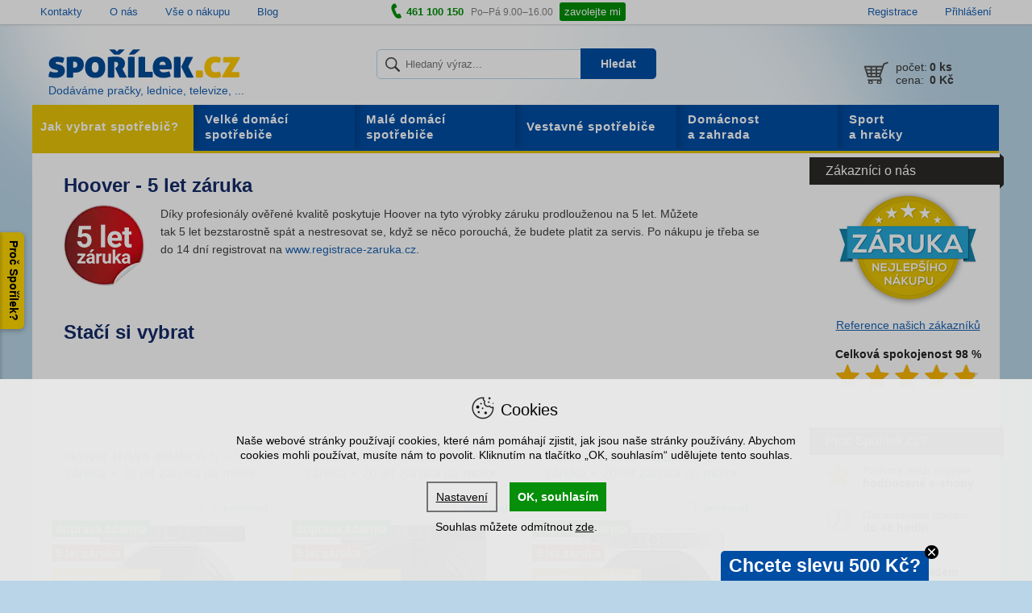

--- FILE ---
content_type: text/html; charset=utf-8
request_url: https://www.sporilek.cz/vlastnost-vyrobku/hoover-5-let/
body_size: 21035
content:
<!DOCTYPE html>
<html lang='cs'>
<head>
<meta name="viewport" content="width=device-width, initial-scale=1" />
<title>
Hoover - 5 let záruka zdarma &ndash; Spořílek.cz
</title>
<meta charset='UTF-8'>
<meta content='uCJ1y863_bjLDv5CIwEkTi7v43qeKf3Fsx0oAi_pqAQ' name='google-site-verification'>
<meta content='239244799748924' property='fb:app_id'>
<meta content='94KCh4Wpml4J7DRSc1UvDMofOlmBhZqk' name='seznam-wmt'>
<meta content='{&quot;historyCacheSize&quot;: 0}' name='htmx-config'>
<meta content='Spořílek.cz' property='og:site_name'>
<meta content='https://www.sporilek.cz/vlastnost-vyrobku/hoover-5-let/' property='og:url'>
<meta content='Hoover - 5 let záruka zdarma &amp;ndash; Spořílek.cz' property='og:title'>
<meta content='https://cdn.sporilek.cz/share_images/fb_share_image.png' property='og:image'>
<meta content='Spořílek.cz je spolehlivý a oceňovaný e-shop s domácími spotřebiči. Dodáváme pračky, ledničky, televize, ... Rádi vám s výběrem pomůžeme.' name='description' property='og:description'>

<link href='/favicon.ico' rel='shortcut icon' type='image/x-icon'>
<meta name="csrf-param" content="authenticity_token" />
<meta name="csrf-token" content="kkr5Um+uax8bYshmxBRFe2aqIOa3aD2Iz7cvfYsDaGkS3nb+6ou46u4stdfi4dGvRkWoEHmfJQ5NRbqRV4t3ow==" />
<link rel="stylesheet" media="all" href="/assets/shop/application-fba5271bbc11b52b1ef9382e2eb31c5e.css" />
<!--[if lt IE 10]>
<script src="/javascripts/css3_multi_column.js"></script>
<![endif]-->
<script src="/packs/js/search-e2fb735f7c701743364e.js"></script>
</head>
<script src='https://cdn.sporilek.cz/cookies/cookieconsent.min.js'></script>
<script src='https://cdn.sporilek.cz/cookies/customized_cc_bepositive_v4.js'></script>
<script src='https://cdn.jsdelivr.net/npm/htmx.org@2.0.6/dist/htmx.min.js'></script>
<link href='https://dg.incomaker.com/' rel='preconnect'>
<link href='https://api.incomaker.com/' rel='preconnect'>
<body id='sporilek-cz'>
<div id='overlayDiv' style='display: block;'></div>

<script>
    window.dataLayer = window.dataLayer || [];

    function gtag(){dataLayer.push(arguments);}

    gtag('consent', 'default', {
      'ad_storage': 'denied',
      'ad_user_data': 'denied',
      'ad_personalization': 'denied',
      'analytics_storage': 'denied'
      });
</script>

<script>
    if(localStorage.getItem('consent-given') || document.cookie.match('cconsent')) {
        gtag('consent', 'update', grantedConsents())
        dataLayer.push({'event': 'consent_update'});
    }
</script>


  <!-- Google Tag Manager -->
  <noscript>
    <iframe src="//www.googletagmanager.com/ns.html?id=GTM-GTM-P8ZHL3"
            height="0" width="0" style="display:none;visibility:hidden"></iframe>
  </noscript>
  <script>(function (w, d, s, l, i) {
    w[l] = w[l] || [];
    w[l].push({'gtm.start': new Date().getTime(), event: 'gtm.js'});
    var f = d.getElementsByTagName(s)[0],
        j = d.createElement(s), dl = l != 'dataLayer' ? '&l=' + l : '';
    j.async = true;
    j.src =
        '//www.googletagmanager.com/gtm.js?id=' + i + dl;
    f.parentNode.insertBefore(j, f);
  })(window, document, 'script', 'dataLayer', 'GTM-P8ZHL3');
  </script>
  <!-- End Google Tag Manager -->



<script>
    if (typeof (dataLayer) === 'undefined') {
        dataLayer = [];
    }

    var isUserLoggedIn =
    false
</script>



<meta name="user_em" content="">
  <script type="text/javascript" src="https://incomaker.b-cdn.net/platforms/sporilek.js"></script>
  <script type="text/javascript" src="https://dg.incomaker.com/tracking/resources/js/INlib.js?accountUuid=17cdfab1-81f2-4468-ae05-d0be2cd1df96&pluginUuid=e47f2355-5001-4fa5-8b68-e3b9ed6a08a2" async></script>

<div class='side-tab'>
<div class='label'>Proč Spořílek?</div>
<div class='panel-content'>
<div class='popup-badge'>
<div id='advantages'>
<h2>Proč u nás nakoupit?</h2>

<ol>
<li>
      <strong>
        Patříme mezi nejlépe hodnocené e-shopy</strong><span class='description'>
      – s námi máte jistotu, že nákup proběhne hladce</span></li>

<li>
      <strong>
        Zboží máme opravdu skladem</strong><span class='description'>
      – ve vlastním skladu máme tisíce výrobků připravených k odeslání</span></li>

<li>
      <strong>
        Garance dodání do 48 hodin</strong><span class='description'>
      – veškeré zboží, co máme skladem, doručíme do 2 pracovních dnů</span></li>

<li>
      <strong>
        O produktech víme vše</strong><span class='description'>
      – domácím spotřebičům rozumíme, prodáváme je již od 90. let</span></li>

<li>
      <strong>
        Špičkový servis</strong><span class='description'>
      – záruční i pozáruční opravu zařídíme, ať se děje cokoliv</span></li>

<li>
      <strong>
        Doprava zdarma při nákupu nad 2 000 Kč</strong></li>

</ol>
</div>
<div class='badges'>
<div id='heureka-rank'>
<div class='score'>
96
<span>%</span>
</div>
<div class='info-text'>
<span>
Zákazníků
</span>
<strong>
doporučuje obchod
</strong>
</div>
</div>
<div id="certifikace-apek" class="partner-badge"><a href="https://www.sporilek.cz/partner/certifikace-apek/"><img loading="lazy" alt="APEK - Česká kvalita" src="https://cdn.sporilek.cz/footerbadge/3/image/865e143b906b4115d720b2b385d9da1be3007c3e.webp" /></a></div>
<div id="ecommerce-europe-trustmark" class="partner-badge"><a href="https://www.sporilek.cz/partner/ecommerce-europe-trustmark/"><img loading="lazy" alt="Certifikát Ecommerce Europe Trustmark" src="https://cdn.sporilek.cz/footerbadge/8/image/00ac36018f13e182b3e48cb77c1c35914de64b77.webp" /></a></div>
<div id="heureka-overeno-zakazniky" class="partner-badge"><a href="https://www.sporilek.cz/partner/heureka-overeno-zakazniky/"><img loading="lazy" alt="Heuréka - Ověřeno zákazníky" src="https://cdn.sporilek.cz/footerbadge/2/image/ac2a3d6209b0c2be130f27ae0ca2731a25d8483a.webp" /></a></div>
</div>
</div>

</div>
</div>

    <!-- SmartSupp chat -->
    <script>
        var _smartsupp = _smartsupp || {};
            _smartsupp.key = 'd97e2b50aebf0e9409aa40364c4f24f8cea43be5';
            _smartsupp.gaKey = 'UA-545148-1';
            window.smartsupp||(function(d) {
            var s,c,o=smartsupp=function(){ o._.push(arguments)};o._=[];
            s=d.getElementsByTagName('script')[0];c=d.createElement('script');
            c.type='text/javascript';c.charset='utf-8';c.async=true;
            c.src='//www.smartsuppchat.com/loader.js?';s.parentNode.insertBefore(c,s);
        })(document);
    </script>

<div id='top-bar'>
<div class='centered'>
<ul class='documents'>
<li>
<a href="https://www.sporilek.cz/dokumenty/kontakty/">Kontakty</a>
</li>
<li>
<a href="https://www.sporilek.cz/dokumenty/o-nas/">O nás</a>
</li>
<li>
<a href="https://www.sporilek.cz/dokumenty/vse-o-nakupu/">Vše o nákupu</a>
</li>
<li>
<a href="/archiv/clanky/">Blog</a>
</li>

</ul>
<p class='phone-line'>
<i class='icon icon-phone'></i>
<strong>
461 100 150
</strong>
<span class='opening-hours'>
Po–Pá 9.00–16.00
<a class="btn-primary btn-call-me" href="/contact_requests/new/">zavolejte mi</a>
</span>
</p>
<ul class='user-area'>
<li>
<a href="/ucet/registrace/">Registrace</a>
</li>
<li>
<a href="/ucet/prihlaseni/">Přihlášení</a>
</li>

</ul>
</div>
<div id='flash-messages'>
</div>

</div>

<div id='content-wrapper'>
<div id='content'>
<div id='header'>
<div id='header-glow'></div>
<div class='header-mobile-wrapper' id='js-header'>
<a aria-expanded='false' class='collapsed hidden-on-tablet-up toggle-links-menu' data-parent='#header' data-toggle='collapse' href='#main-menu-wrapper'>
<span class='hamburger-icon'>
<span></span>
</span>
</a>
<a class="header-logo-wrapper" href="/"><img alt="Spořílek.cz" id="logo" src="/assets/shop/logo-55356270b4bd9425dc10b2147cc4fc05.png" />
<img style="display: none" fetchpriority="high" src="/assets/shop/header_glow_background-bbaa3df7e696b956d8c10b32ca3345a8.webp" alt="Header glow background" />
<span id='claim'>
Dodáváme pračky, lednice, televize, ...
</span>
</a>
<div id='cart-summary-empty'>
<span class='content'>
<div class='row cart-summary-count'>
<div class='col-sm-4 cart-summary-label'>
počet:
</div>
<div class='col-sm-8 count'>
<strong>
0
<span class='quantity'>ks</span>
</strong>
</div>
</div>
<div class='row cart-summary-total-amount'>
<div class='col-sm-4 cart-summary-label'>
cena:
</div>
<div class='col-sm-8'>
<strong>
0 Kč
</strong>
</div>
</div>

</span>
</div>

</div>
<div class='panel top-panel'>
<div class='collapse' id='main-menu-wrapper'>
<div data-level='0' id='menus-inner-wrapper'>
<ul class='collapse' id='links-menu'>
<li>
<a title="Kategorie" class="has-submenu" href="#">Kategorie</a>
<ul class='submenu'>
<li class='category-name'>
<a href="#">Kategorie</a>
</li>
<li>
<a class="has-submenu" href="/velke-domaci-spotrebice/">Velké domácí spotřebiče</a>
<ul class='submenu'>
<li class='category-name'>
<a href="/velke-domaci-spotrebice/">Velké domácí spotřebiče
<span>Zobrazit kategorii &raquo;</span>
</a></li>
<li>
<a class="has-submenu" href="/pracky/">Pračky</a>
<ul class='submenu'>
<li class='category-name'>
<a href="/pracky/">Pračky
<span>Zobrazit kategorii &raquo;</span>
</a></li>
<li>
<a class="has-submenu" href="/pracky-predem-plnene/">S předním plněním</a>
<ul class='submenu'>
<li class='category-name'>
<a href="/pracky-predem-plnene/">S předním plněním
<span>Zobrazit kategorii &raquo;</span>
</a></li>
<li>
<a href="/pracky-direct-drive/">Direct Drive</a>
</li>
<li class='back-link'>
<a title="O úroveň zpět" href="#">O úroveň zpět</a>
</li>

</ul>
</li>
<li>
<a href="/pracky-se-susickou/">Se sušičkou</a>
</li>
<li>
<a href="/pracky-vrchem-plnene/">S horním plněním</a>
</li>
<li>
<a class="has-submenu" href="/vestavne-pracky-2/">Vestavné</a>
<ul class='submenu'>
<li class='category-name'>
<a href="/vestavne-pracky-2/">Vestavné
<span>Zobrazit kategorii &raquo;</span>
</a></li>
<li>
<a href="/predem-plnene-vestavne-pracky-2/">Předem plněné</a>
</li>
<li>
<a href="/vestavne-pracky-se-susickou-2/">Se sušičkou</a>
</li>
<li class='back-link'>
<a title="O úroveň zpět" href="#">O úroveň zpět</a>
</li>

</ul>
</li>
<li>
<a href="/zdimacky/">Odstředivky</a>
</li>
<li>
<a href="/sety-pracky-a-susicky/">Sety pračky a sušičky</a>
</li>
<li>
<a href="/mezikusy-pracky-susicky/">Mezikusy</a>
</li>
<li>
<a href="/prislusenstvi-pracek/">Příslušenství</a>
</li>

<li class='back-link'>
<a title="O úroveň zpět" href="#">O úroveň zpět</a>
</li>

</ul>
</li>
<li>
<a class="has-submenu" href="/chladnicky-a-lednicky/">Ledničky</a>
<ul class='submenu'>
<li class='category-name'>
<a href="/chladnicky-a-lednicky/">Ledničky
<span>Zobrazit kategorii &raquo;</span>
</a></li>
<li>
<a class="has-submenu" href="/americke-lednice-chladnicky/">Americké</a>
<ul class='submenu'>
<li class='category-name'>
<a href="/americke-lednice-chladnicky/">Americké
<span>Zobrazit kategorii &raquo;</span>
</a></li>
<li>
<a href="/americke-lednice-domaci-bar/">S domácím barem</a>
</li>
<li>
<a href="/americke-lednice-vyrobnik-ledu/">S výrobníkem ledu</a>
</li>
<li class='back-link'>
<a title="O úroveň zpět" href="#">O úroveň zpět</a>
</li>

</ul>
</li>
<li>
<a class="has-submenu" href="/kombinovane-chladnicky/">Kombinované</a>
<ul class='submenu'>
<li class='category-name'>
<a href="/kombinovane-chladnicky/">Kombinované
<span>Zobrazit kategorii &raquo;</span>
</a></li>
<li>
<a href="/kombinovane-chladnicky-mrazak-dole/">Mrazák dole</a>
</li>
<li>
<a href="/kombinovane-chladnicky-mrazak-nahore/">Mrazák nahoře</a>
</li>
<li class='back-link'>
<a title="O úroveň zpět" href="#">O úroveň zpět</a>
</li>

</ul>
</li>
<li>
<a class="has-submenu" href="/kombinovane-chladnicky-no-frost/">Kombinované No Frost</a>
<ul class='submenu'>
<li class='category-name'>
<a href="/kombinovane-chladnicky-no-frost/">Kombinované No Frost
<span>Zobrazit kategorii &raquo;</span>
</a></li>
<li>
<a href="/no-frost-kombinace-mrazak-dole/">Mrazák dole</a>
</li>
<li>
<a href="/no-frost-kombinace-mrazak-nahore/">Mrazák nahoře</a>
</li>
<li class='back-link'>
<a title="O úroveň zpět" href="#">O úroveň zpět</a>
</li>

</ul>
</li>
<li>
<a href="/monoklimaticke-lednicky/">Monoklimatické</a>
</li>
<li>
<a href="/male-lednicky-mrazici-box/">S mrazícím boxem</a>
</li>
<li>
<a href="/vinoteky/">Vinotéky</a>
</li>
<li>
<a href="/chladici-vitriny/">Vitríny</a>
</li>
<li>
<a class="has-submenu" href="/vestavne-chladnicky/">Vestavné</a>
<ul class='submenu'>
<li class='category-name'>
<a href="/vestavne-chladnicky/">Vestavné
<span>Zobrazit kategorii &raquo;</span>
</a></li>
<li>
<a href="/kombinovane-vestavne-chladnicky/">Kombinované</a>
</li>
<li>
<a href="/vestavne-lednicky-box-2/">S mrazícím boxem</a>
</li>
<li>
<a href="/vestavne-monoklimaticke-lednice-2/">Monoklimatické</a>
</li>
<li>
<a href="/vestavne-vinoteky-2/">Vinotéky</a>
</li>
<li class='back-link'>
<a title="O úroveň zpět" href="#">O úroveň zpět</a>
</li>

</ul>
</li>
<li>
<a href="/prislusenstvi-k-chladnickam/">Příslušenství</a>
</li>

<li class='back-link'>
<a title="O úroveň zpět" href="#">O úroveň zpět</a>
</li>

</ul>
</li>
<li>
<a class="has-submenu" href="/mrazaky/">Mrazáky</a>
<ul class='submenu'>
<li class='category-name'>
<a href="/mrazaky/">Mrazáky
<span>Zobrazit kategorii &raquo;</span>
</a></li>
<li>
<a href="/skrinove-mrazaky/">Skříňové</a>
</li>
<li>
<a href="/truhlicove-pultove-mrazaky/">Pultové</a>
</li>
<li>
<a href="/vestavne-mrazaky-2/">Vestavné</a>
</li>

<li class='back-link'>
<a title="O úroveň zpět" href="#">O úroveň zpět</a>
</li>

</ul>
</li>
<li>
<a class="has-submenu" href="/mycky-nadobi/">Myčky</a>
<ul class='submenu'>
<li class='category-name'>
<a href="/mycky-nadobi/">Myčky
<span>Zobrazit kategorii &raquo;</span>
</a></li>
<li>
<a class="has-submenu" href="/volne-stojici-mycky-nadobi/">Volně stojící</a>
<ul class='submenu'>
<li class='category-name'>
<a href="/volne-stojici-mycky-nadobi/">Volně stojící
<span>Zobrazit kategorii &raquo;</span>
</a></li>
<li>
<a href="/mycky-sirka-45/">Šířka 45 cm</a>
</li>
<li>
<a href="/mycky-sirka-60/">Šířka 60 cm</a>
</li>
<li class='back-link'>
<a title="O úroveň zpět" href="#">O úroveň zpět</a>
</li>

</ul>
</li>
<li>
<a class="has-submenu" href="/vestavne-mycky-nadobi/">Vestavné</a>
<ul class='submenu'>
<li class='category-name'>
<a href="/vestavne-mycky-nadobi/">Vestavné
<span>Zobrazit kategorii &raquo;</span>
</a></li>
<li>
<a href="/vestavne-mycky-sirka-45/">Šířka 45 cm</a>
</li>
<li>
<a href="/vestavne-mycky-sirka-60/">Šířka 60 cm</a>
</li>
<li class='back-link'>
<a title="O úroveň zpět" href="#">O úroveň zpět</a>
</li>

</ul>
</li>
<li>
<a href="/stolni-mycky/">Stolní</a>
</li>
<li>
<a href="/prislusenstvi-mycky/">Příslušenství</a>
</li>

<li class='back-link'>
<a title="O úroveň zpět" href="#">O úroveň zpět</a>
</li>

</ul>
</li>
<li>
<a class="has-submenu" href="/sporaky/">Sporáky</a>
<ul class='submenu'>
<li class='category-name'>
<a href="/sporaky/">Sporáky
<span>Zobrazit kategorii &raquo;</span>
</a></li>
<li>
<a class="has-submenu" href="/elektricke-sporaky/">Elektrické</a>
<ul class='submenu'>
<li class='category-name'>
<a href="/elektricke-sporaky/">Elektrické
<span>Zobrazit kategorii &raquo;</span>
</a></li>
<li>
<a href="/sklokeramicke-sporaky/">Sklokeramické</a>
</li>
<li>
<a href="/indukcni-sporaky/">Indukční</a>
</li>
<li>
<a href="/litinove-sporaky/">Litinové</a>
</li>
<li class='back-link'>
<a title="O úroveň zpět" href="#">O úroveň zpět</a>
</li>

</ul>
</li>
<li>
<a class="has-submenu" href="/kombinovane-sporaky/">Kombinované </a>
<ul class='submenu'>
<li class='category-name'>
<a href="/kombinovane-sporaky/">Kombinované 
<span>Zobrazit kategorii &raquo;</span>
</a></li>
<li>
<a href="/kombinovane-sporaky-sirka-50-cm/">Šířka 50 cm</a>
</li>
<li>
<a href="/kombinovane-sporaky-sirka-60-cm/">Šířka 60 cm</a>
</li>
<li>
<a href="/kombinovane-sporaky-sirka-90-cm/">Šířka 90 cm</a>
</li>
<li class='back-link'>
<a title="O úroveň zpět" href="#">O úroveň zpět</a>
</li>

</ul>
</li>
<li>
<a href="/plynove-sporaky/">Plynové</a>
</li>
<li>
<a class="has-submenu" href="/prislusenstvi-ke-sporakum/">Příslušenství</a>
<ul class='submenu'>
<li class='category-name'>
<a href="/prislusenstvi-ke-sporakum/">Příslušenství
<span>Zobrazit kategorii &raquo;</span>
</a></li>
<li>
<a href="/nadobi-2/">Nádobí</a>
</li>
<li>
<a href="/cisteni-sporaku/">Čištění</a>
</li>
<li>
<a href="/sporaky-nahradni-dily/">Náhradní díly</a>
</li>
<li class='back-link'>
<a title="O úroveň zpět" href="#">O úroveň zpět</a>
</li>

</ul>
</li>

<li class='back-link'>
<a title="O úroveň zpět" href="#">O úroveň zpět</a>
</li>

</ul>
</li>
<li>
<a class="has-submenu" href="/susicky-pradla/">Sušičky</a>
<ul class='submenu'>
<li class='category-name'>
<a href="/susicky-pradla/">Sušičky
<span>Zobrazit kategorii &raquo;</span>
</a></li>
<li>
<a class="has-submenu" href="/kondenzacni-susicky-pradla/">Sušičky</a>
<ul class='submenu'>
<li class='category-name'>
<a href="/kondenzacni-susicky-pradla/">Sušičky
<span>Zobrazit kategorii &raquo;</span>
</a></li>
<li>
<a href="/kondenzacni-susicky-pradla-uzke/">Úzké sušičky</a>
</li>
<li class='back-link'>
<a title="O úroveň zpět" href="#">O úroveň zpět</a>
</li>

</ul>
</li>
<li>
<a href="/sety-susicky-pracky/">Sety sušičky a pračky</a>
</li>
<li>
<a href="/mezi-kusy-susicky-pracky/">Mezikusy</a>
</li>
<li>
<a href="/mezikusy-susicky-pracky/">Příslušenství</a>
</li>
<li>
<a href="/odvetravaci-susicky-pradla/">Odvětrávací</a>
</li>

<li class='back-link'>
<a title="O úroveň zpět" href="#">O úroveň zpět</a>
</li>

</ul>
</li>
<li>
<a class="has-submenu" href="/digestore-odsavace-par/">Digestoře, odsavače par</a>
<ul class='submenu'>
<li class='category-name'>
<a href="/digestore-odsavace-par/">Digestoře, odsavače par
<span>Zobrazit kategorii &raquo;</span>
</a></li>
<li>
<a href="/kominove-digestore/">Komínové</a>
</li>
<li>
<a href="/ostruvkove-digestore/">Ostrůvkové</a>
</li>
<li>
<a href="/podvesne-digestore/">Podvěsné</a>
</li>
<li>
<a href="/teleskopicke-digestore/">Teleskopické</a>
</li>
<li>
<a href="/vestavne-digestore/">Vestavné</a>
</li>
<li>
<a href="/prislusenstvi-k-digestorim/">Příslušenství</a>
</li>

<li class='back-link'>
<a title="O úroveň zpět" href="#">O úroveň zpět</a>
</li>

</ul>
</li>
<li>
<a href="/minikuchyne/">Minikuchyně</a>
</li>

<li class='back-link'>
<a title="O úroveň zpět" href="#">O úroveň zpět</a>
</li>

</ul>
</li>
<li>
<a class="has-submenu" href="/male-domaci-spotrebice/">Malé domácí spotřebiče</a>
<ul class='submenu'>
<li class='category-name'>
<a href="/male-domaci-spotrebice/">Malé domácí spotřebiče
<span>Zobrazit kategorii &raquo;</span>
</a></li>
<li>
<a class="has-submenu" href="/kuchynske-spotrebice/">Kuchyňské spotřebiče</a>
<ul class='submenu'>
<li class='category-name'>
<a href="/kuchynske-spotrebice/">Kuchyňské spotřebiče
<span>Zobrazit kategorii &raquo;</span>
</a></li>
<li>
<a class="has-submenu" href="/priprava-potravin/">Příprava potravin</a>
<ul class='submenu'>
<li class='category-name'>
<a href="/priprava-potravin/">Příprava potravin
<span>Zobrazit kategorii &raquo;</span>
</a></li>
<li>
<a href="/kuchynske-roboty/">Roboty</a>
</li>
<li>
<a href="/mixery/">Mixéry</a>
</li>
<li>
<a href="/rucni-slehace/">Ruční šlehače</a>
</li>
<li>
<a href="/fritezy/">Fritézy</a>
</li>
<li>
<a href="/elektricke-grily/">Grily</a>
</li>
<li>
<a href="/el-hrnce/">Elektrické hrnce</a>
</li>
<li>
<a href="/krajece-potravin/">Kráječe potravin</a>
</li>
<li>
<a href="/mlynky-na-maso/">Mlýnky na maso</a>
</li>
<li>
<a href="/kuchynske-vahy/">Kuchyňské váhy</a>
</li>
<li>
<a href="/susicky-ovoce/">Sušičky ovoce</a>
</li>
<li>
<a href="/minisporaky/">Minisporáky</a>
</li>
<li>
<a href="/varice/">Vařiče</a>
</li>
<li>
<a href="/vakuovacky-a-svarecky/">Vakuovačky a svářečky</a>
</li>
<li>
<a href="/specialitky-do-kuchyne/">Specialitky do kuchyně</a>
</li>
<li class='back-link'>
<a title="O úroveň zpět" href="#">O úroveň zpět</a>
</li>

</ul>
</li>
<li>
<a class="has-submenu" href="/priprava-peciva/">Příprava pečiva</a>
<ul class='submenu'>
<li class='category-name'>
<a href="/priprava-peciva/">Příprava pečiva
<span>Zobrazit kategorii &raquo;</span>
</a></li>
<li>
<a href="/domaci-pekarny/">Domácí pekárny</a>
</li>
<li>
<a href="/sendvicovace/">Sendvičovače</a>
</li>
<li>
<a href="/topinkovace/">Topinkovače</a>
</li>
<li>
<a href="/prislusenstvi-priprava-peciva/">Příslušenství</a>
</li>
<li class='back-link'>
<a title="O úroveň zpět" href="#">O úroveň zpět</a>
</li>

</ul>
</li>
<li>
<a class="has-submenu" href="/espressa-a-kavovary/">Příprava kávy</a>
<ul class='submenu'>
<li class='category-name'>
<a href="/espressa-a-kavovary/">Příprava kávy
<span>Zobrazit kategorii &raquo;</span>
</a></li>
<li>
<a href="/espressa/">Automatická espressa</a>
</li>
<li>
<a href="/pakova-espressa/">Páková espressa</a>
</li>
<li>
<a href="/espressa-na-kapsle/">Espressa na kapsle</a>
</li>
<li>
<a href="/kavovary/">Kávovary</a>
</li>
<li>
<a href="/moka-konvice/">Moka konvice</a>
</li>
<li>
<a href="/mlynky-na-kavu/">Mlýnky na kávu</a>
</li>
<li>
<a href="/penice-mleka/">Pěniče mléka</a>
</li>
<li>
<a href="/kava-a-kavove-kapsle/">Káva a kávové kapsle</a>
</li>
<li>
<a href="/prislusenstvi-k-espressum-a-kavovarum/">Příslušenství</a>
</li>
<li class='back-link'>
<a title="O úroveň zpět" href="#">O úroveň zpět</a>
</li>

</ul>
</li>
<li>
<a class="has-submenu" href="/priprava-napoju/">Příprava nápojů</a>
<ul class='submenu'>
<li class='category-name'>
<a href="/priprava-napoju/">Příprava nápojů
<span>Zobrazit kategorii &raquo;</span>
</a></li>
<li>
<a href="/rychlovarne-konvice/">Rychlovarné konvice</a>
</li>
<li>
<a href="/odstavnovace/">Odšťavňovače</a>
</li>
<li>
<a href="/lisy-na-citrusy/">Lisy na citrusy</a>
</li>
<li>
<a href="/sodastream/">SodaStream</a>
</li>
<li>
<a href="/vodni-filtry-2/">Filtrační konvice</a>
</li>
<li class='back-link'>
<a title="O úroveň zpět" href="#">O úroveň zpět</a>
</li>

</ul>
</li>

<li class='back-link'>
<a title="O úroveň zpět" href="#">O úroveň zpět</a>
</li>

</ul>
</li>
<li>
<a class="has-submenu" href="/mikrovlnne-trouby-mikrovlnky/">Mikrovlnné trouby</a>
<ul class='submenu'>
<li class='category-name'>
<a href="/mikrovlnne-trouby-mikrovlnky/">Mikrovlnné trouby
<span>Zobrazit kategorii &raquo;</span>
</a></li>
<li>
<a href="/digitalni-mikrovlnne-trouby-s-grilem/">S grilem</a>
</li>
<li>
<a href="/mechanicke-mikrovlnne-trouby-bez-grilu/">Bez grilu</a>
</li>
<li>
<a href="/vestavne-mikrovlnne-trouby-2/">Vestavné</a>
</li>
<li>
<a href="/prislusenstvi-k-mikrovlnnym-troubam/">Příslušenství</a>
</li>

<li class='back-link'>
<a title="O úroveň zpět" href="#">O úroveň zpět</a>
</li>

</ul>
</li>
<li>
<a class="has-submenu" href="/vysavace/">Vysavače</a>
<ul class='submenu'>
<li class='category-name'>
<a href="/vysavace/">Vysavače
<span>Zobrazit kategorii &raquo;</span>
</a></li>
<li>
<a href="/bezsackove-vysavace/">Bezsáčkové</a>
</li>
<li>
<a href="/sackove-vysavace/">Sáčkové</a>
</li>
<li>
<a href="/multifunkcni-vysavace/">Multifunkční</a>
</li>
<li>
<a href="/vysavace-s-vodni-filtraci/">S vodní filtrací</a>
</li>
<li>
<a href="/akumulatorove-vysavace-suche/">Tyčové</a>
</li>
<li>
<a href="/akumulatorove-vysavace-mokre/">Ruční</a>
</li>
<li>
<a href="/roboticke-vysavace/">Robotické</a>
</li>
<li>
<a class="has-submenu" href="/prislusenstvi-vysavacu/">Příslušenství</a>
<ul class='submenu'>
<li class='category-name'>
<a href="/prislusenstvi-vysavacu/">Příslušenství
<span>Zobrazit kategorii &raquo;</span>
</a></li>
<li>
<a href="/nahradni-dily-vysavace/">Náhradní díly</a>
</li>
<li>
<a href="/sacky-do-vysavacu/">Sáčky</a>
</li>
<li>
<a href="/cistici-prostredky/">Čištění a vůně</a>
</li>
<li class='back-link'>
<a title="O úroveň zpět" href="#">O úroveň zpět</a>
</li>

</ul>
</li>
<li>
<a href="/akumulatorove-vysavace/">Akumulátorové</a>
</li>
<li>
<a href="/podlahove-vysavace/">Podlahové vysavače</a>
</li>

<li class='back-link'>
<a title="O úroveň zpět" href="#">O úroveň zpět</a>
</li>

</ul>
</li>
<li>
<a class="has-submenu" href="/zehlicky/">Žehličky</a>
<ul class='submenu'>
<li class='category-name'>
<a href="/zehlicky/">Žehličky
<span>Zobrazit kategorii &raquo;</span>
</a></li>
<li>
<a href="/naparovaci-zehlicky/">Napařovací žehličky</a>
</li>
<li>
<a href="/zehlici-centra/">Žehlicí centra</a>
</li>
<li>
<a href="/cestovni-zehlicky/">Cestovní žehličky</a>
</li>
<li>
<a href="/naparovace-odevu/">Napařovače oděvů</a>
</li>
<li>
<a href="/prislusenstvi-k-zehlickam/">Příslušenství</a>
</li>

<li class='back-link'>
<a title="O úroveň zpět" href="#">O úroveň zpět</a>
</li>

</ul>
</li>
<li>
<a class="has-submenu" href="/osobni-pece/">Osobní péče</a>
<ul class='submenu'>
<li class='category-name'>
<a href="/osobni-pece/">Osobní péče
<span>Zobrazit kategorii &raquo;</span>
</a></li>
<li>
<a class="has-submenu" href="/holici-strojky-pro-muze/">Holicí strojky pro muže</a>
<ul class='submenu'>
<li class='category-name'>
<a href="/holici-strojky-pro-muze/">Holicí strojky pro muže
<span>Zobrazit kategorii &raquo;</span>
</a></li>
<li>
<a href="/hlavicove-holici-strojky/">Hlavicové strojky</a>
</li>
<li>
<a href="/planzetove-holici-strojky/">Planžetové strojky</a>
</li>
<li>
<a href="/holici-strojky-prislusenstvi/">Příslušenství</a>
</li>
<li class='back-link'>
<a title="O úroveň zpět" href="#">O úroveň zpět</a>
</li>

</ul>
</li>
<li>
<a class="has-submenu" href="/holici-strojky-pro-zeny/">Holicí strojky pro ženy</a>
<ul class='submenu'>
<li class='category-name'>
<a href="/holici-strojky-pro-zeny/">Holicí strojky pro ženy
<span>Zobrazit kategorii &raquo;</span>
</a></li>
<li>
<a href="/epilace/">Epilace</a>
</li>
<li>
<a href="/holeni-zeny/">Holení</a>
</li>
<li>
<a href="/holeni-epilace/">Holení/Epilace</a>
</li>
<li>
<a href="/prislusenstvi-epilatory-strojky/">Příslušenství</a>
</li>
<li class='back-link'>
<a title="O úroveň zpět" href="#">O úroveň zpět</a>
</li>

</ul>
</li>
<li>
<a class="has-submenu" href="/pece-o-telo/">Péče o tělo</a>
<ul class='submenu'>
<li class='category-name'>
<a href="/pece-o-telo/">Péče o tělo
<span>Zobrazit kategorii &raquo;</span>
</a></li>
<li>
<a href="/osobni-vahy/">Osobní váhy</a>
</li>
<li>
<a href="/masazni-pristroje/">Masážní přístroje</a>
</li>
<li>
<a href="/nahrivaci-decky/">Nahřívací dečky</a>
</li>
<li>
<a href="/manikura-pedikura/">Manikúra a pedikúra</a>
</li>
<li>
<a href="/ustni-hygiena/">Ústní hygiena</a>
</li>
<li class='back-link'>
<a title="O úroveň zpět" href="#">O úroveň zpět</a>
</li>

</ul>
</li>
<li>
<a class="has-submenu" href="/pece-o-vlasy/">Péče o vlasy</a>
<ul class='submenu'>
<li class='category-name'>
<a href="/pece-o-vlasy/">Péče o vlasy
<span>Zobrazit kategorii &raquo;</span>
</a></li>
<li>
<a href="/feny/">Fény</a>
</li>
<li>
<a href="/kulmy-a-stylery/">Kulmy a stylery</a>
</li>
<li>
<a href="/zehlicky-na-vlasy/">Žehličky na vlasy</a>
</li>
<li>
<a href="/zastrihovace/">Zastřihovače</a>
</li>
<li>
<a href="/ostatni-pece-o-vlasy/">Doplňky</a>
</li>
<li class='back-link'>
<a title="O úroveň zpět" href="#">O úroveň zpět</a>
</li>

</ul>
</li>
<li>
<a class="has-submenu" href="/zdravotni-potreby/">Zdravotní potřeby</a>
<ul class='submenu'>
<li class='category-name'>
<a href="/zdravotni-potreby/">Zdravotní potřeby
<span>Zobrazit kategorii &raquo;</span>
</a></li>
<li>
<a href="/merice-krevniho-tlaku/">Měřiče krevního tlaku</a>
</li>
<li>
<a href="/alkohol-testery/">Alkohol testery</a>
</li>
<li>
<a href="/teplomery/">Teploměry</a>
</li>
<li>
<a href="/elektronicke-cigarety/">Elektronické cigarety</a>
</li>
<li class='back-link'>
<a title="O úroveň zpět" href="#">O úroveň zpět</a>
</li>

</ul>
</li>
<li>
<a href="/kosmetika/">Kosmetika</a>
</li>

<li class='back-link'>
<a title="O úroveň zpět" href="#">O úroveň zpět</a>
</li>

</ul>
</li>
<li>
<a class="has-submenu" href="/pece-o-dite/">Péče o dítě</a>
<ul class='submenu'>
<li class='category-name'>
<a href="/pece-o-dite/">Péče o dítě
<span>Zobrazit kategorii &raquo;</span>
</a></li>
<li>
<a href="/detske-chuvicky/">Dětské chůvičky</a>
</li>
<li>
<a href="/sterilizatory-ohrivace/">Sterilizátory a ohřívače</a>
</li>
<li>
<a href="/teplomery-2/">Teploměry</a>
</li>
<li>
<a class="has-submenu" href="/cisteni-vzduchu-2/">Čističky vzduchu</a>
<ul class='submenu'>
<li class='category-name'>
<a href="/cisteni-vzduchu-2/">Čističky vzduchu
<span>Zobrazit kategorii &raquo;</span>
</a></li>
<li>
<a href="/cisticky-vzduchu-2/">Čističky vzduchu</a>
</li>
<li>
<a href="/cisticky-vzduchu-filtry-2/">Filtry</a>
</li>
<li class='back-link'>
<a title="O úroveň zpět" href="#">O úroveň zpět</a>
</li>

</ul>
</li>
<li>
<a href="/odvlhcovace-vzduchu-2/">Odvlhčovače vzduchu</a>
</li>
<li>
<a href="/zvlhcovace-vzduchu-2/">Zvlhčovače vzduchu</a>
</li>

<li class='back-link'>
<a title="O úroveň zpět" href="#">O úroveň zpět</a>
</li>

</ul>
</li>

<li class='back-link'>
<a title="O úroveň zpět" href="#">O úroveň zpět</a>
</li>

</ul>
</li>
<li>
<a class="has-submenu" href="/vestavne-spotrebice/">Vestavné spotřebiče</a>
<ul class='submenu'>
<li class='category-name'>
<a href="/vestavne-spotrebice/">Vestavné spotřebiče
<span>Zobrazit kategorii &raquo;</span>
</a></li>
<li>
<a href="/vestavne-sety/">Sety</a>
</li>
<li>
<a class="has-submenu" href="/vestavne-chladnicky-mrazaky/">Chlazení</a>
<ul class='submenu'>
<li class='category-name'>
<a href="/vestavne-chladnicky-mrazaky/">Chlazení
<span>Zobrazit kategorii &raquo;</span>
</a></li>
<li>
<a class="has-submenu" href="/vestavne-kombinovane-chladnicky/">Kombinované</a>
<ul class='submenu'>
<li class='category-name'>
<a href="/vestavne-kombinovane-chladnicky/">Kombinované
<span>Zobrazit kategorii &raquo;</span>
</a></li>
<li>
<a href="/vestavne-kombinace-mrazak-dole/">S mrazákem dole</a>
</li>
<li class='back-link'>
<a title="O úroveň zpět" href="#">O úroveň zpět</a>
</li>

</ul>
</li>
<li>
<a class="has-submenu" href="/vestavne-lednice-2/">Chladničky</a>
<ul class='submenu'>
<li class='category-name'>
<a href="/vestavne-lednice-2/">Chladničky
<span>Zobrazit kategorii &raquo;</span>
</a></li>
<li>
<a href="/vestavne-lednicky-box/">S mrazícím boxem</a>
</li>
<li>
<a href="/vestavne-monoklimaticke-lednice/">Monoklimatické</a>
</li>
<li class='back-link'>
<a title="O úroveň zpět" href="#">O úroveň zpět</a>
</li>

</ul>
</li>
<li>
<a href="/vestavne-mrazaky/">Mrazáky</a>
</li>
<li>
<a href="/vestavne-vinoteky/">Vinotéky</a>
</li>

<li class='back-link'>
<a title="O úroveň zpět" href="#">O úroveň zpět</a>
</li>

</ul>
</li>
<li>
<a class="has-submenu" href="/vestavne-trouby/">Trouby</a>
<ul class='submenu'>
<li class='category-name'>
<a href="/vestavne-trouby/">Trouby
<span>Zobrazit kategorii &raquo;</span>
</a></li>
<li>
<a href="/samostatne-vestavne-trouby/">Trouby</a>
</li>
<li>
<a href="/vestavne-trouby-pro-kombinaci/">Pro kombinaci</a>
</li>
<li>
<a class="has-submenu" href="/prislusenstvi-k-troubam/">Příslušenství</a>
<ul class='submenu'>
<li class='category-name'>
<a href="/prislusenstvi-k-troubam/">Příslušenství
<span>Zobrazit kategorii &raquo;</span>
</a></li>
<li>
<a href="/plechy-3/">Pekáče a plechy</a>
</li>
<li>
<a href="/pecici-formy-3/">Pečící formy</a>
</li>
<li>
<a href="/cisteni-trub/">Čištění</a>
</li>
<li>
<a href="/trouby-nahradni-dily/">Náhradní díly</a>
</li>
<li class='back-link'>
<a title="O úroveň zpět" href="#">O úroveň zpět</a>
</li>

</ul>
</li>

<li class='back-link'>
<a title="O úroveň zpět" href="#">O úroveň zpět</a>
</li>

</ul>
</li>
<li>
<a class="has-submenu" href="/varne-desky/">Varné desky</a>
<ul class='submenu'>
<li class='category-name'>
<a href="/varne-desky/">Varné desky
<span>Zobrazit kategorii &raquo;</span>
</a></li>
<li>
<a href="/sklokeramicke-varne-desky/">Sklokeramické</a>
</li>
<li>
<a href="/indukcni-varne-desky/">Indukční</a>
</li>
<li>
<a href="/plynove-varne-desky/">Plynové</a>
</li>
<li>
<a href="/litinove-varne-desky/">Litinové</a>
</li>
<li>
<a href="/kombinovane-varne-desky/">Kombinované</a>
</li>
<li>
<a href="/varne-desky-pro-kombinaci/">Pro kombinaci</a>
</li>
<li>
<a class="has-submenu" href="/prislusenstvi-k-varnym-deskam/">Příslušenství</a>
<ul class='submenu'>
<li class='category-name'>
<a href="/prislusenstvi-k-varnym-deskam/">Příslušenství
<span>Zobrazit kategorii &raquo;</span>
</a></li>
<li>
<a href="/cisteni-varnych-desek/">Čištění</a>
</li>
<li>
<a href="/sady-nadobi-3/">Sady nádobí</a>
</li>
<li>
<a href="/hrnce/">Hrnce</a>
</li>
<li>
<a href="/panve-3/">Pánve</a>
</li>
<li>
<a href="/tlakove-hrnce-3/">Tlakové hrnce</a>
</li>
<li>
<a href="/varne-desky-nahradni-dily/">Náhradní díly</a>
</li>
<li class='back-link'>
<a title="O úroveň zpět" href="#">O úroveň zpět</a>
</li>

</ul>
</li>

<li class='back-link'>
<a title="O úroveň zpět" href="#">O úroveň zpět</a>
</li>

</ul>
</li>
<li>
<a class="has-submenu" href="/vestavne-mycky/">Myčky</a>
<ul class='submenu'>
<li class='category-name'>
<a href="/vestavne-mycky/">Myčky
<span>Zobrazit kategorii &raquo;</span>
</a></li>
<li>
<a class="has-submenu" href="/vestavne-mycky-nadobi-sirka-45-cm/">Šířka 45 cm</a>
<ul class='submenu'>
<li class='category-name'>
<a href="/vestavne-mycky-nadobi-sirka-45-cm/">Šířka 45 cm
<span>Zobrazit kategorii &raquo;</span>
</a></li>
<li>
<a href="/vestavne-mycky-nadobi-sirka-45-cm-celni-panel/">Čelní panel</a>
</li>
<li>
<a href="/vestavne-mycky-nadobi-sirka-45-cm-plne-integrovany-panel/">Plně integrovaný panel</a>
</li>
<li class='back-link'>
<a title="O úroveň zpět" href="#">O úroveň zpět</a>
</li>

</ul>
</li>
<li>
<a class="has-submenu" href="/vestavne-mycky-nadobi-sirka-60-cm/">Šířka 60 cm</a>
<ul class='submenu'>
<li class='category-name'>
<a href="/vestavne-mycky-nadobi-sirka-60-cm/">Šířka 60 cm
<span>Zobrazit kategorii &raquo;</span>
</a></li>
<li>
<a href="/vestavne-mycky-nadobi-sirka-60-cm-celni-panel/">Čelní panel</a>
</li>
<li>
<a href="/vestavne-mycky-nadobi-sirka-60-cm-plne-integrovany-panel/">Plně integrovaný panel</a>
</li>
<li class='back-link'>
<a title="O úroveň zpět" href="#">O úroveň zpět</a>
</li>

</ul>
</li>

<li class='back-link'>
<a title="O úroveň zpět" href="#">O úroveň zpět</a>
</li>

</ul>
</li>
<li>
<a class="has-submenu" href="/vestavne-pracky/">Pračky</a>
<ul class='submenu'>
<li class='category-name'>
<a href="/vestavne-pracky/">Pračky
<span>Zobrazit kategorii &raquo;</span>
</a></li>
<li>
<a href="/predem-plnene-vestavne-pracky/">Předem plněné</a>
</li>
<li>
<a href="/vestavne-pracky-se-susickou/">Se sušičkou</a>
</li>

<li class='back-link'>
<a title="O úroveň zpět" href="#">O úroveň zpět</a>
</li>

</ul>
</li>
<li>
<a href="/vestavne-mikrovlnne-trouby/">Mikrovlnné trouby</a>
</li>
<li>
<a href="/nahrivaci-zasuvky/">Nahřívací zásuvky</a>
</li>
<li>
<a href="/drezy-drtice/">Dřezy a drtiče</a>
</li>

<li class='back-link'>
<a title="O úroveň zpět" href="#">O úroveň zpět</a>
</li>

</ul>
</li>
<li>
<a class="has-submenu" href="/domacnost-a-zahrada/">Domácnost<br>a zahrada</a>
<ul class='submenu'>
<li class='category-name'>
<a href="/domacnost-a-zahrada/">Domácnost<br>a zahrada
<span>Zobrazit kategorii &raquo;</span>
</a></li>
<li>
<a class="has-submenu" href="/domacnost/">Domácnost</a>
<ul class='submenu'>
<li class='category-name'>
<a href="/domacnost/">Domácnost
<span>Zobrazit kategorii &raquo;</span>
</a></li>
<li>
<a class="has-submenu" href="/sodastream-2/">SodaStream</a>
<ul class='submenu'>
<li class='category-name'>
<a href="/sodastream-2/">SodaStream
<span>Zobrazit kategorii &raquo;</span>
</a></li>
<li>
<a href="/pristroje-sodastream-2/">Přístroje</a>
</li>
<li>
<a href="/sirupy-sodastream-2/">Sirupy</a>
</li>
<li>
<a href="/prislusenstvi-sodastream-2/">Příslušenství</a>
</li>
<li class='back-link'>
<a title="O úroveň zpět" href="#">O úroveň zpět</a>
</li>

</ul>
</li>
<li>
<a class="has-submenu" href="/hodiny/">Hodiny a budíky</a>
<ul class='submenu'>
<li class='category-name'>
<a href="/hodiny/">Hodiny a budíky
<span>Zobrazit kategorii &raquo;</span>
</a></li>
<li>
<a href="/nastenne-hodiny/">Nástěnné hodiny</a>
</li>
<li>
<a href="/budiky/">Budíky</a>
</li>
<li>
<a href="/stopky/">Stopky</a>
</li>
<li class='back-link'>
<a title="O úroveň zpět" href="#">O úroveň zpět</a>
</li>

</ul>
</li>
<li>
<a class="has-submenu" href="/lahve-a-konvice/">Lahve a konvice</a>
<ul class='submenu'>
<li class='category-name'>
<a href="/lahve-a-konvice/">Lahve a konvice
<span>Zobrazit kategorii &raquo;</span>
</a></li>
<li>
<a href="/vodni-filtry/">Filtrační konvice</a>
</li>
<li>
<a href="/termosky/">Termosky</a>
</li>
<li>
<a href="/lahve/">Lahve</a>
</li>
<li class='back-link'>
<a title="O úroveň zpět" href="#">O úroveň zpět</a>
</li>

</ul>
</li>
<li>
<a class="has-submenu" href="/nadobi/">Nádobí</a>
<ul class='submenu'>
<li class='category-name'>
<a href="/nadobi/">Nádobí
<span>Zobrazit kategorii &raquo;</span>
</a></li>
<li>
<a href="/sady-nadobi/">Sady nádobí</a>
</li>
<li>
<a href="/hrnce-a-sady-nadobi/">Hrnce</a>
</li>
<li>
<a href="/tlakove-hrnce/">Tlakové hrnce</a>
</li>
<li>
<a href="/panve/">Pánve</a>
</li>
<li>
<a href="/pecici-formy/">Pečící formy</a>
</li>
<li>
<a href="/plechy/">Pekáče a plechy</a>
</li>
<li class='back-link'>
<a title="O úroveň zpět" href="#">O úroveň zpět</a>
</li>

</ul>
</li>
<li>
<a class="has-submenu" href="/kuchynske-doplnky/">Kuchyňské doplňky</a>
<ul class='submenu'>
<li class='category-name'>
<a href="/kuchynske-doplnky/">Kuchyňské doplňky
<span>Zobrazit kategorii &raquo;</span>
</a></li>
<li>
<a href="/kuchynske-noze/">Nože</a>
</li>
<li>
<a href="/bloky-na-noze/">Bloky na nože</a>
</li>
<li>
<a href="/pribory/">Příbory</a>
</li>
<li>
<a href="/varecky-a-obracecky/">Vařečky a obracečky</a>
</li>
<li>
<a href="/kuchynske-nacini/">Kuchyňské náčiní</a>
</li>
<li>
<a href="/boxy-do-kuchyne/">Boxy</a>
</li>
<li class='back-link'>
<a title="O úroveň zpět" href="#">O úroveň zpět</a>
</li>

</ul>
</li>
<li>
<a class="has-submenu" href="/bytove-doplnky/">Bytové doplňky</a>
<ul class='submenu'>
<li class='category-name'>
<a href="/bytove-doplnky/">Bytové doplňky
<span>Zobrazit kategorii &raquo;</span>
</a></li>
<li>
<a href="/odpadkove-kose/">Odpadkové koše</a>
</li>
<li>
<a href="/skladovaci-boxy/">Skladovací boxy</a>
</li>
<li>
<a href="/umyvadla-a-vedra/">Umyvadla a vědra</a>
</li>
<li>
<a href="/davkovace-mydla/">Dávkovače mýdla</a>
</li>
<li>
<a href="/uklid/">Úklid</a>
</li>
<li class='back-link'>
<a title="O úroveň zpět" href="#">O úroveň zpět</a>
</li>

</ul>
</li>

<li class='back-link'>
<a title="O úroveň zpět" href="#">O úroveň zpět</a>
</li>

</ul>
</li>
<li>
<a class="has-submenu" href="/dum/">Dům</a>
<ul class='submenu'>
<li class='category-name'>
<a href="/dum/">Dům
<span>Zobrazit kategorii &raquo;</span>
</a></li>
<li>
<a class="has-submenu" href="/bojlery/">Bojlery</a>
<ul class='submenu'>
<li class='category-name'>
<a href="/bojlery/">Bojlery
<span>Zobrazit kategorii &raquo;</span>
</a></li>
<li>
<a href="/elektricke-bojlery/">Elektrické</a>
</li>
<li class='back-link'>
<a title="O úroveň zpět" href="#">O úroveň zpět</a>
</li>

</ul>
</li>
<li>
<a href="/prutokove-ohrivace/">Průtokové ohřívače</a>
</li>
<li>
<a class="has-submenu" href="/vzduchotechnika/">Vzduchotechnika</a>
<ul class='submenu'>
<li class='category-name'>
<a href="/vzduchotechnika/">Vzduchotechnika
<span>Zobrazit kategorii &raquo;</span>
</a></li>
<li>
<a href="/mobilni-klimatizace/">Mobilní klimatizace</a>
</li>
<li>
<a href="/ochlazovace-vzduchu/">Ochlazovače vzduchu</a>
</li>
<li>
<a href="/cisteni-vzduchu/">Čističky vzduchu</a>
</li>
<li>
<a href="/odvlhcovace-vzduchu/">Odvlhčovače vzduchu</a>
</li>
<li>
<a href="/zvlhcovace-vzduchu/">Zvlhčovače vzduchu</a>
</li>
<li>
<a href="/ventilatory-a-topidla/">Ventilátory</a>
</li>
<li>
<a href="/elektricka-topidla/">Elektrická topidla</a>
</li>
<li>
<a href="/prislusenstvi-vzduchotechnika/">Příslušenství</a>
</li>
<li class='back-link'>
<a title="O úroveň zpět" href="#">O úroveň zpět</a>
</li>

</ul>
</li>
<li>
<a class="has-submenu" href="/elektroinstalace/">Elektroinstalace</a>
<ul class='submenu'>
<li class='category-name'>
<a href="/elektroinstalace/">Elektroinstalace
<span>Zobrazit kategorii &raquo;</span>
</a></li>
<li>
<a href="/prodluzovaci-privody/">Prodlužovací přívody</a>
</li>
<li>
<a href="/rozbocovace/">Rozbočovače</a>
</li>
<li>
<a href="/casovace-do-zasuvky/">Časovače</a>
</li>
<li>
<a href="/nabijecky-a-baterie/">Nabíječky a baterie</a>
</li>
<li>
<a href="/bezdratove-zvonky/">Bezdrátové zvonky</a>
</li>
<li>
<a href="/bezpecnostni-systemy/">Bezpečnostní systémy</a>
</li>
<li class='back-link'>
<a title="O úroveň zpět" href="#">O úroveň zpět</a>
</li>

</ul>
</li>
<li>
<a href="/drezy-drtice-2/">Dřezy a drtiče</a>
</li>
<li>
<a class="has-submenu" href="/osvetleni/">Osvětlení</a>
<ul class='submenu'>
<li class='category-name'>
<a href="/osvetleni/">Osvětlení
<span>Zobrazit kategorii &raquo;</span>
</a></li>
<li>
<a href="/nocni-osvetleni/">Noční osvětlení</a>
</li>
<li>
<a href="/svitilny/">Svítilny</a>
</li>
<li>
<a href="/zarovky/">Žárovky</a>
</li>
<li>
<a href="/zarivky/">Svítidla</a>
</li>
<li>
<a href="/vanocni-osvetleni/">Vánoční osvětlení</a>
</li>
<li class='back-link'>
<a title="O úroveň zpět" href="#">O úroveň zpět</a>
</li>

</ul>
</li>
<li>
<a class="has-submenu" href="/meteostanice/">Meteostanice</a>
<ul class='submenu'>
<li class='category-name'>
<a href="/meteostanice/">Meteostanice
<span>Zobrazit kategorii &raquo;</span>
</a></li>
<li>
<a href="/meteostanice-cidla/">Čidla</a>
</li>
<li class='back-link'>
<a title="O úroveň zpět" href="#">O úroveň zpět</a>
</li>

</ul>
</li>
<li>
<a href="/sici-stroje/">Šicí stroje</a>
</li>
<li>
<a href="/parni-cistice/">Parní čističe</a>
</li>
<li>
<a href="/autochladnicky/">Autochladničky</a>
</li>
<li>
<a href="/auto-moto-prislusenstvi/">Auto-Moto příslušenství</a>
</li>

<li class='back-link'>
<a title="O úroveň zpět" href="#">O úroveň zpět</a>
</li>

</ul>
</li>
<li>
<a class="has-submenu" href="/hobby-a-zahrada/">Hobby a zahrada</a>
<ul class='submenu'>
<li class='category-name'>
<a href="/hobby-a-zahrada/">Hobby a zahrada
<span>Zobrazit kategorii &raquo;</span>
</a></li>
<li>
<a class="has-submenu" href="/pece-o-zahradu/">Péče o zahradu</a>
<ul class='submenu'>
<li class='category-name'>
<a href="/pece-o-zahradu/">Péče o zahradu
<span>Zobrazit kategorii &raquo;</span>
</a></li>
<li>
<a href="/pece-o-travnik/">Péče o trávník</a>
</li>
<li>
<a href="/kultivatory/">Kultivátory</a>
</li>
<li>
<a href="/pece-o-drevo/">Péče o stromy a dřevo</a>
</li>
<li>
<a href="/lapace-hmyzu/">Lapače hmyzu</a>
</li>
<li>
<a href="/ostatni-pece-o-zahradu/">Další</a>
</li>
<li>
<a href="/aku-prislusenstvi/">Aku příslušenství</a>
</li>
<li class='back-link'>
<a title="O úroveň zpět" href="#">O úroveň zpět</a>
</li>

</ul>
</li>
<li>
<a class="has-submenu" href="/naradi/">Nářadí</a>
<ul class='submenu'>
<li class='category-name'>
<a href="/naradi/">Nářadí
<span>Zobrazit kategorii &raquo;</span>
</a></li>
<li>
<a href="/vrtani/">Vrtání a bourání</a>
</li>
<li>
<a href="/elektricke-sroubovaky/">Šroubování</a>
</li>
<li>
<a href="/rezani/">Řezání</a>
</li>
<li>
<a href="/brouseni/">Broušení</a>
</li>
<li>
<a href="/hoblovani/">Hoblování</a>
</li>
<li>
<a href="/svareni/">Sváření</a>
</li>
<li>
<a href="/kompresory/">Kompresory</a>
</li>
<li>
<a href="/rucni-naradi/">Ruční nářadí</a>
</li>
<li>
<a href="/dalsi-naradi/">Další</a>
</li>
<li>
<a href="/prislusenstvi-k-naradi/">Příslušenství</a>
</li>
<li class='back-link'>
<a title="O úroveň zpět" href="#">O úroveň zpět</a>
</li>

</ul>
</li>
<li>
<a class="has-submenu" href="/vodni-program/">Vodní program</a>
<ul class='submenu'>
<li class='category-name'>
<a href="/vodni-program/">Vodní program
<span>Zobrazit kategorii &raquo;</span>
</a></li>
<li>
<a href="/vysokotlake-cistice/">Vysokotlaké čističe</a>
</li>
<li>
<a href="/cerpadla/">Čerpadla a vodárny</a>
</li>
<li>
<a href="/prislusenstvi-k-cerpadlum-vodarnam-a-tlakovym-myckam/">Příslušenství</a>
</li>
<li class='back-link'>
<a title="O úroveň zpět" href="#">O úroveň zpět</a>
</li>

</ul>
</li>
<li>
<a class="has-submenu" href="/grily-na-zahradu/">Zahradní grily</a>
<ul class='submenu'>
<li class='category-name'>
<a href="/grily-na-zahradu/">Zahradní grily
<span>Zobrazit kategorii &raquo;</span>
</a></li>
<li>
<a href="/zahradni-grily/">Zahradní grily</a>
</li>
<li>
<a href="/zahradni-grily-prislusenstvi/">Příslušenství</a>
</li>
<li class='back-link'>
<a title="O úroveň zpět" href="#">O úroveň zpět</a>
</li>

</ul>
</li>
<li>
<a href="/snehove-frezy/">Sněhové frézy</a>
</li>
<li>
<a class="has-submenu" href="/zahradni-nabytek/">Nábytek</a>
<ul class='submenu'>
<li class='category-name'>
<a href="/zahradni-nabytek/">Nábytek
<span>Zobrazit kategorii &raquo;</span>
</a></li>
<li>
<a href="/zahradni-nabytek-sady/">Zahradní nábytek</a>
</li>
<li>
<a href="/balkonovy-nabytek/">Balkonový nábytek</a>
</li>
<li>
<a href="/zahradni-nabytek-zidle-kresla-lehatka/">Židle, křesla a lehátka</a>
</li>
<li>
<a href="/zahradni-nabytek-stoly/">Stoly</a>
</li>
<li>
<a href="/zahradni-altany-a-stany/">Altány a stany</a>
</li>
<li>
<a href="/zahradni-houpacky/">Zahradní houpačky</a>
</li>
<li>
<a href="/zahradni-nabytek-prislusenstvi/">Doplňky a příslušenství</a>
</li>
<li class='back-link'>
<a title="O úroveň zpět" href="#">O úroveň zpět</a>
</li>

</ul>
</li>
<li>
<a href="/solarni-sprchy/">Solární sprchy</a>
</li>
<li>
<a class="has-submenu" href="/prodluzovaci-privody-2/">Prodlužovací přívody</a>
<ul class='submenu'>
<li class='category-name'>
<a href="/prodluzovaci-privody-2/">Prodlužovací přívody
<span>Zobrazit kategorii &raquo;</span>
</a></li>
<li>
<a href="/prodluzovaci-civky-2/">Cívky</a>
</li>
<li class='back-link'>
<a title="O úroveň zpět" href="#">O úroveň zpět</a>
</li>

</ul>
</li>

<li class='back-link'>
<a title="O úroveň zpět" href="#">O úroveň zpět</a>
</li>

</ul>
</li>

<li class='back-link'>
<a title="O úroveň zpět" href="#">O úroveň zpět</a>
</li>

</ul>
</li>
<li>
<a class="has-submenu" href="/hracky-a-sport/">Sport<br>a hračky</a>
<ul class='submenu'>
<li class='category-name'>
<a href="/hracky-a-sport/">Sport<br>a hračky
<span>Zobrazit kategorii &raquo;</span>
</a></li>
<li>
<a class="has-submenu" href="/jizdni-kola/">Jízdní kola</a>
<ul class='submenu'>
<li class='category-name'>
<a href="/jizdni-kola/">Jízdní kola
<span>Zobrazit kategorii &raquo;</span>
</a></li>
<li>
<a href="/panska-jizdni-kola/">Pánská kola</a>
</li>
<li>
<a href="/damska-jizdni-kola/">Dámská kola</a>
</li>
<li>
<a href="/detska-jizdni-kola/">Dětská kola</a>
</li>
<li>
<a href="/skladacky/">Skládací kola</a>
</li>
<li>
<a href="/kolobezky/">Koloběžky</a>
</li>
<li>
<a href="/elektrokolobezky/">Elektrokoloběžky</a>
</li>
<li>
<a href="/elektrokola/">Elektrokola</a>
</li>
<li>
<a class="has-submenu" href="/cyklo-prislusenstvi/">Příslušenství</a>
<ul class='submenu'>
<li class='category-name'>
<a href="/cyklo-prislusenstvi/">Příslušenství
<span>Zobrazit kategorii &raquo;</span>
</a></li>
<li>
<a href="/cyklisticke-prislusenstvi/">Příslušenství</a>
</li>
<li class='back-link'>
<a title="O úroveň zpět" href="#">O úroveň zpět</a>
</li>

</ul>
</li>

<li class='back-link'>
<a title="O úroveň zpět" href="#">O úroveň zpět</a>
</li>

</ul>
</li>
<li>
<a href="/skutry-pro-seniory/">Skútry pro seniory</a>
</li>
<li>
<a href="/hoverboardy/">Hoverboardy</a>
</li>
<li>
<a class="has-submenu" href="/hracky/">Hračky</a>
<ul class='submenu'>
<li class='category-name'>
<a href="/hracky/">Hračky
<span>Zobrazit kategorii &raquo;</span>
</a></li>
<li>
<a class="has-submenu" href="/rc-modely/">RC modely</a>
<ul class='submenu'>
<li class='category-name'>
<a href="/rc-modely/">RC modely
<span>Zobrazit kategorii &raquo;</span>
</a></li>
<li>
<a href="/auta/">Auta</a>
</li>
<li class='back-link'>
<a title="O úroveň zpět" href="#">O úroveň zpět</a>
</li>

</ul>
</li>
<li>
<a href="/hry/">Hry</a>
</li>
<li>
<a href="/stavebnice/">Stavebnice</a>
</li>
<li>
<a href="/vysilacky-2/">Vysílačky</a>
</li>
<li>
<a href="/venkovni-hracky/">Venkovní hračky</a>
</li>

<li class='back-link'>
<a title="O úroveň zpět" href="#">O úroveň zpět</a>
</li>

</ul>
</li>
<li>
<a href="/autodrahy/">Autodráhy</a>
</li>
<li>
<a class="has-submenu" href="/hudebni-nastroje/">Hudební nástroje</a>
<ul class='submenu'>
<li class='category-name'>
<a href="/hudebni-nastroje/">Hudební nástroje
<span>Zobrazit kategorii &raquo;</span>
</a></li>
<li>
<a href="/kytary/">Kytary</a>
</li>
<li>
<a href="/klavesy/">Klávesy a piana</a>
</li>
<li>
<a href="/fletny/">Flétny</a>
</li>
<li>
<a href="/harmoniky/">Harmoniky</a>
</li>
<li>
<a href="/bubinky-bici/">Bubínky a bicí</a>
</li>

<li class='back-link'>
<a title="O úroveň zpět" href="#">O úroveň zpět</a>
</li>

</ul>
</li>

<li class='back-link'>
<a title="O úroveň zpět" href="#">O úroveň zpět</a>
</li>

</ul>
</li>
<li class='back-link'>
<a title="O úroveň zpět" href="#">O úroveň zpět</a>
</li>

</ul>
</li>

<li>
<a title="Jak vybrat spotřebič?" href="https://www.sporilek.cz/dokumenty/jak-vybrat/"><strong>
Jak vybrat spotřebič?
</strong>
</a></li>
<li>
<a href="https://www.sporilek.cz/dokumenty/kontakty/">Kontakty</a>
</li>
<li>
<a href="https://www.sporilek.cz/dokumenty/o-nas/">O nás</a>
</li>
<li>
<a href="https://www.sporilek.cz/dokumenty/vse-o-nakupu/">Vše o nákupu</a>
</li>
<li>
<a href="/archiv/clanky/">Blog</a>
</li>

<li>
<a href="/ucet/registrace/">Registrace</a>
</li>
<li>
<a href="/ucet/prihlaseni/">Přihlášení</a>
</li>

</ul>
</div>
</div>
<div class='overlay'></div>
</div>
<div class='panel' id='algolia-panel'>
<div data-environment='production' id='algolia-search'></div>
<div class='overlay'></div>
</div>
<div id='shop-sections'>
<button aria-controls='collapseCategoryMenu' aria-expanded='false' class='toggle-category-menu collapsed' data-target='#collapseCategoryMenu' data-toggle='collapse'>
<span class='icon'>▾</span>
Kategorie
</button>
<ul class='collapsible-on-medium collapse' id='collapseCategoryMenu'>
<li>
<a class="top-menu" href="https://www.sporilek.cz/dokumenty/jak-vybrat/"><strong>
Jak vybrat spotřebič?
</strong>
</a><div class='section-category-hover'>
<div class='menu-advisor'>
<div class='advisors'>
<div class='advisor-image' style='background-image: url(https://www.sporilek.cz/assets/shop/advisors/advisor_lednicka-152d35bb68ad65f81e70c67b100c44c9.png)'>
<a href="/radce/chladnicky-lednice/"></a>
</div>
<div class='advisors-advice'>
<a href="/radce/chladnicky-lednice/">Jak vybrat ledničku</a>
</div>
</div>
<div class='advisors'>
<div class='advisor-image' style='background-image: url(https://www.sporilek.cz/assets/shop/advisors/advisor_mrazak-12957d8f4eee106ec41669de54d32867.png)'>
<a href="/radce/mrazaky/"></a>
</div>
<div class='advisors-advice'>
<a href="/radce/mrazaky/">Jak vybrat mrazák</a>
</div>
</div>
<div class='advisors'>
<div class='advisor-image' style='background-image: url(https://www.sporilek.cz/assets/shop/advisors/advisor_pracka-fbf01774bd03ac5699ebf1b214851240.png)'>
<a href="/radce/pracky/"></a>
</div>
<div class='advisors-advice'>
<a href="/radce/pracky/">Jak vybrat pračku</a>
</div>
</div>
<div class='advisors'>
<div class='advisor-image' style='background-image: url(https://www.sporilek.cz/assets/shop/advisors/advisor_susicka-4d151110b5da933f4522f9a1f2ff95a7.png)'>
<a href="/radce/susicky-pradla/"></a>
</div>
<div class='advisors-advice'>
<a href="/radce/susicky-pradla/">Jak vybrat sušičku</a>
</div>
</div>
<div class='advisors'>
<div class='advisor-image' style='background-image: url(https://www.sporilek.cz/assets/shop/advisors/advisor_mycka-3458fab772c4de66eafcd83acfd55f24.png)'>
<a href="/radce/mycky/"></a>
</div>
<div class='advisors-advice'>
<a href="/radce/mycky/">Jak vybrat myčku</a>
</div>
</div>
<div class='advisors'>
<div class='advisor-image' style='background-image: url(https://www.sporilek.cz/assets/shop/advisors/advisor_sporak-225824e195600dbd5a5ff4a6111a997a.png)'>
<a href="/radce/sporaky/"></a>
</div>
<div class='advisors-advice'>
<a href="/radce/sporaky/">Jak vybrat sporák</a>
</div>
</div>
<div class='advisors'>
<div class='advisor-image' style='background-image: url(https://www.sporilek.cz/assets/shop/advisors/advisor_televize-91fedfce71bc0a54a7858bb9111fd9d6.png)'>
<a href="/radce/televize/"></a>
</div>
<div class='advisors-advice'>
<a href="/radce/televize/">Jak vybrat televizi</a>
</div>
</div>
<div class='advisors'>
<div class='advisor-image' style='background-image: url(https://www.sporilek.cz/assets/shop/advisors/advisor_espresso-85319b9cbe672243d9ff9591e3ed81cc.png)'>
<a href="/radce/automaticke-espresso/"></a>
</div>
<div class='advisors-advice'>
<a href="/radce/automaticke-espresso/">Jak vybrat espresso</a>
</div>
</div>
<div class='advisors'>
<div class='advisor-image' style='background-image: url(https://www.sporilek.cz/assets/shop/advisors/advisor_konvice-e51cbeac53d0d234f5eedb3799887c29.png)'>
<a href="/radce/rychlovarne-konvice/"></a>
</div>
<div class='advisors-advice'>
<a href="/radce/rychlovarne-konvice/">Jak vybrat konvici</a>
</div>
</div>
<div class='advisors'>
<div class='advisor-image' style='background-image: url(https://www.sporilek.cz/assets/shop/advisors/advisor_zehlicka-ac6c0bfc1fc65ce2d9d7179e14964266.png)'>
<a href="/radce/zehlicky/"></a>
</div>
<div class='advisors-advice'>
<a href="/radce/zehlicky/">Jak vybrat žehličku</a>
</div>
</div>
<div class='advisors'>
<div class='advisor-image' style='background-image: url(https://www.sporilek.cz/assets/shop/advisors/advisor_vysavac-c5e2e1eda29675fdb81d7f64ecd42852.png)'>
<a href="/radce/vysavac/"></a>
</div>
<div class='advisors-advice'>
<a href="/radce/vysavac/">Jak vybrat vysavač</a>
</div>
</div>
<div class='advisors'>
<div class='advisor-image' style='background-image: url(https://www.sporilek.cz/assets/shop/advisors/advisor_roboty-dd577e6d4960e33a114349632c365e9d.png)'>
<a href="/radce/kuchynske-roboty/"></a>
</div>
<div class='advisors-advice'>
<a href="/radce/kuchynske-roboty/">Jak vybrat kuchyňský robot</a>
</div>
</div>
</div>
</div>

</li>
<li>
<a class="top-menu" href="https://www.sporilek.cz/velke-domaci-spotrebice/"><strong>
Velké domácí spotřebiče
</strong>
</a><div class='section-category-hover'>
<div class='category-row'>
<div class='section-subcategories'>
<a alt="Pračky" href="/pracky/"><div class='section-image' style='background-image: url(https://cdn.sporilek.cz/img/kategorie/17/nahledy/1494-medium-e5e2bb970a685d1907b818f67757aeea8d880965.png)'></div>
</a><div class='section-products'>
<a class="category-name" href="/pracky/">Pračky</a>
<div class='categories-list'>
<div class='categories'>
<a href="/pracky-predem-plnene/">S předním plněním</a>
</div>
<div class='categories'>
<a href="/pracky-se-susickou/">Se sušičkou</a>
</div>
<div class='categories'>
<a href="/pracky-vrchem-plnene/">S horním plněním</a>
</div>
<div class='categories'>
<a href="/vestavne-pracky-2/">Vestavné</a>
</div>
<div class='categories'>
<a href="/zdimacky/">Odstředivky</a>
</div>
<div class='categories'>
<a href="/sety-pracky-a-susicky/">Sety pračky a sušičky</a>
</div>
</div>
</div>
</div>
<div class='section-subcategories'>
<a alt="Ledničky" href="/chladnicky-a-lednicky/"><div class='section-image' style='background-image: url(https://cdn.sporilek.cz/img/kategorie/17/nahledy/1492-medium-5e7a711d2530af6ce51214873a82e00da224f470.png)'></div>
</a><div class='section-products'>
<a class="category-name" href="/chladnicky-a-lednicky/">Ledničky</a>
<div class='categories-list'>
<div class='categories'>
<a href="/americke-lednice-chladnicky/">Americké</a>
</div>
<div class='categories'>
<a href="/kombinovane-chladnicky/">Kombinované</a>
</div>
<div class='categories'>
<a href="/kombinovane-chladnicky-no-frost/">Kombinované No Frost</a>
</div>
<div class='categories'>
<a href="/monoklimaticke-lednicky/">Monoklimatické</a>
</div>
<div class='categories'>
<a href="/male-lednicky-mrazici-box/">S mrazícím boxem</a>
</div>
<div class='categories'>
<a href="/vinoteky/">Vinotéky</a>
</div>
</div>
</div>
</div>
<div class='section-subcategories'>
<a alt="Mrazáky" href="/mrazaky/"><div class='section-image' style='background-image: url(https://cdn.sporilek.cz/img/kategorie/17/nahledy/1493-medium-85e0e3a19944c411f90a5d01a8f9f2b90f5a411f.png)'></div>
</a><div class='section-products'>
<a class="category-name" href="/mrazaky/">Mrazáky</a>
<div class='categories-list'>
<div class='categories'>
<a href="/skrinove-mrazaky/">Skříňové</a>
</div>
<div class='categories'>
<a href="/truhlicove-pultove-mrazaky/">Pultové</a>
</div>
<div class='categories'>
<a href="/vestavne-mrazaky-2/">Vestavné</a>
</div>
</div>
</div>
</div>
<div class='section-subcategories'>
<a alt="Myčky" href="/mycky-nadobi/"><div class='section-image' style='background-image: url(https://cdn.sporilek.cz/img/kategorie/17/nahledy/1496-medium-98678b8bc915eff5b74a4cd1488cc49dae058f18.png)'></div>
</a><div class='section-products'>
<a class="category-name" href="/mycky-nadobi/">Myčky</a>
<div class='categories-list'>
<div class='categories'>
<a href="/volne-stojici-mycky-nadobi/">Volně stojící</a>
</div>
<div class='categories'>
<a href="/vestavne-mycky-nadobi/">Vestavné</a>
</div>
<div class='categories'>
<a href="/stolni-mycky/">Stolní</a>
</div>
<div class='categories'>
<a href="/prislusenstvi-mycky/">Příslušenství</a>
</div>
</div>
</div>
</div>
</div>
<div class='category-row'>
<div class='section-subcategories'>
<a alt="Sporáky" href="/sporaky/"><div class='section-image' style='background-image: url(https://cdn.sporilek.cz/img/kategorie/17/nahledy/1497-medium-510d90d1266bfee6ab55c5573fa8ba306028a80f.jpg)'></div>
</a><div class='section-products'>
<a class="category-name" href="/sporaky/">Sporáky</a>
<div class='categories-list'>
<div class='categories'>
<a href="/elektricke-sporaky/">Elektrické</a>
</div>
<div class='categories'>
<a href="/kombinovane-sporaky/">Kombinované </a>
</div>
<div class='categories'>
<a href="/plynove-sporaky/">Plynové</a>
</div>
<div class='categories'>
<a href="/prislusenstvi-ke-sporakum/">Příslušenství</a>
</div>
</div>
</div>
</div>
<div class='section-subcategories'>
<a alt="Sušičky prádla" href="/susicky-pradla/"><div class='section-image' style='background-image: url(https://cdn.sporilek.cz/img/kategorie/17/nahledy/1495-medium-07dcdcec2c9420c24ee522f93836768401000834.jpg)'></div>
</a><div class='section-products'>
<a class="category-name" href="/susicky-pradla/">Sušičky prádla</a>
<div class='categories-list'>
<div class='categories'>
<a href="/kondenzacni-susicky-pradla/">Sušičky</a>
</div>
<div class='categories'>
<a href="/sety-susicky-pracky/">Sety sušičky a pračky</a>
</div>
<div class='categories'>
<a href="/mezi-kusy-susicky-pracky/">Mezikusy</a>
</div>
<div class='categories'>
<a href="/mezikusy-susicky-pracky/">Příslušenství</a>
</div>
</div>
</div>
</div>
<div class='section-subcategories'>
<a alt="Digestoře" href="/digestore-odsavace-par/"><div class='section-image' style='background-image: url(https://cdn.sporilek.cz/img/kategorie/17/nahledy/1498-medium-05ae9657baf48c4f26c61988954017a173a9095b.jpg)'></div>
</a><div class='section-products'>
<a class="category-name" href="/digestore-odsavace-par/">Digestoře</a>
<div class='categories-list'>
<div class='categories'>
<a href="/kominove-digestore/">Komínové</a>
</div>
<div class='categories'>
<a href="/ostruvkove-digestore/">Ostrůvkové</a>
</div>
<div class='categories'>
<a href="/podvesne-digestore/">Podvěsné</a>
</div>
<div class='categories'>
<a href="/teleskopicke-digestore/">Teleskopické</a>
</div>
<div class='categories'>
<a href="/vestavne-digestore/">Vestavné</a>
</div>
<div class='categories'>
<a href="/prislusenstvi-k-digestorim/">Příslušenství</a>
</div>
</div>
</div>
</div>
<div class='section-subcategories'>
<a alt="Minikuchyně" href="/minikuchyne/"><div class='section-image' style='background-image: url(https://cdn.sporilek.cz/img/kategorie/17/nahledy/2437-100x100.jpg)'></div>
</a><div class='section-products'>
<a class="category-name" href="/minikuchyne/">Minikuchyně</a>
<div class='categories-list'>
</div>
</div>
</div>
</div>
</div>

</li>
<li>
<a class="top-menu" href="https://www.sporilek.cz/male-domaci-spotrebice/"><strong>
Malé domácí spotřebiče
</strong>
</a><div class='section-category-hover'>
<div class='category-row'>
<div class='section-subcategories'>
<a alt="Kuchyňské spotřebiče" href="/kuchynske-spotrebice/"><div class='section-image' style='background-image: url(https://cdn.sporilek.cz/img/kategorie/17/nahledy/1418-medium-be5199f898855f6a5282e0f6f4bcab7bb1a4adc0.jpg)'></div>
</a><div class='section-products'>
<a class="category-name" href="/kuchynske-spotrebice/">Kuchyňské spotřebiče</a>
<div class='categories-list'>
<div class='categories'>
<a href="/priprava-potravin/">Příprava potravin</a>
</div>
<div class='categories'>
<a href="/priprava-peciva/">Příprava pečiva</a>
</div>
<div class='categories'>
<a href="/espressa-a-kavovary/">Příprava kávy</a>
</div>
<div class='categories'>
<a href="/priprava-napoju/">Příprava nápojů</a>
</div>
</div>
</div>
</div>
<div class='section-subcategories'>
<a alt="Mikrovlnné trouby" href="/mikrovlnne-trouby-mikrovlnky/"><div class='section-image' style='background-image: url(https://cdn.sporilek.cz/img/kategorie/17/nahledy/1416-medium-b3b822a10c5a7892fadd225ad6ca0d3b798e6dec.jpg)'></div>
</a><div class='section-products'>
<a class="category-name" href="/mikrovlnne-trouby-mikrovlnky/">Mikrovlnné trouby</a>
<div class='categories-list'>
<div class='categories'>
<a href="/digitalni-mikrovlnne-trouby-s-grilem/">S grilem</a>
</div>
<div class='categories'>
<a href="/mechanicke-mikrovlnne-trouby-bez-grilu/">Bez grilu</a>
</div>
<div class='categories'>
<a href="/vestavne-mikrovlnne-trouby-2/">Vestavné</a>
</div>
<div class='categories'>
<a href="/prislusenstvi-k-mikrovlnnym-troubam/">Příslušenství</a>
</div>
</div>
</div>
</div>
<div class='section-subcategories'>
<a alt="Vysavače" href="/vysavace/"><div class='section-image' style='background-image: url(https://cdn.sporilek.cz/img/kategorie/17/nahledy/1347-medium-1fa570feb9efa9026ed07ccb26a6b5ae6172809e.jpg)'></div>
</a><div class='section-products'>
<a class="category-name" href="/vysavace/">Vysavače</a>
<div class='categories-list'>
<div class='categories'>
<a href="/bezsackove-vysavace/">Bezsáčkové</a>
</div>
<div class='categories'>
<a href="/sackove-vysavace/">Sáčkové</a>
</div>
<div class='categories'>
<a href="/multifunkcni-vysavace/">Multifunkční</a>
</div>
<div class='categories'>
<a href="/vysavace-s-vodni-filtraci/">S vodní filtrací</a>
</div>
<div class='categories'>
<a href="/akumulatorove-vysavace-suche/">Tyčové</a>
</div>
<div class='categories'>
<a href="/akumulatorove-vysavace-mokre/">Ruční</a>
</div>
</div>
</div>
</div>
<div class='section-subcategories'>
<a alt="Žehličky" href="/zehlicky/"><div class='section-image' style='background-image: url(https://cdn.sporilek.cz/img/kategorie/17/nahledy/1417-medium-71ea0a057bc55fa96ccb6459748afca3780e4c59.png)'></div>
</a><div class='section-products'>
<a class="category-name" href="/zehlicky/">Žehličky</a>
<div class='categories-list'>
<div class='categories'>
<a href="/naparovaci-zehlicky/">Napařovací žehličky</a>
</div>
<div class='categories'>
<a href="/zehlici-centra/">Žehlicí centra</a>
</div>
<div class='categories'>
<a href="/cestovni-zehlicky/">Cestovní žehličky</a>
</div>
<div class='categories'>
<a href="/naparovace-odevu/">Napařovače oděvů</a>
</div>
<div class='categories'>
<a href="/prislusenstvi-k-zehlickam/">Příslušenství</a>
</div>
</div>
</div>
</div>
</div>
<div class='category-row'>
<div class='section-subcategories'>
<a alt="Osobní péče" href="/osobni-pece/"><div class='section-image' style='background-image: url(https://cdn.sporilek.cz/img/kategorie/17/nahledy/1420-100x100.jpg)'></div>
</a><div class='section-products'>
<a class="category-name" href="/osobni-pece/">Osobní péče</a>
<div class='categories-list'>
<div class='categories'>
<a href="/holici-strojky-pro-muze/">Holicí strojky pro muže</a>
</div>
<div class='categories'>
<a href="/holici-strojky-pro-zeny/">Holicí strojky pro ženy</a>
</div>
<div class='categories'>
<a href="/pece-o-telo/">Péče o tělo</a>
</div>
<div class='categories'>
<a href="/pece-o-vlasy/">Péče o vlasy</a>
</div>
<div class='categories'>
<a href="/zdravotni-potreby/">Zdravotní potřeby</a>
</div>
</div>
</div>
</div>
<div class='section-subcategories'>
<a alt="Péče o dítě" href="/pece-o-dite/"><div class='section-image' style='background-image: url(https://cdn.sporilek.cz/img/kategorie/17/nahledy/2213-medium-d4c06b9e0361afe301d960f6b5c2016d53e027c2.jpg)'></div>
</a><div class='section-products'>
<a class="category-name" href="/pece-o-dite/">Péče o dítě</a>
<div class='categories-list'>
<div class='categories'>
<a href="/detske-chuvicky/">Dětské chůvičky</a>
</div>
<div class='categories'>
<a href="/sterilizatory-ohrivace/">Sterilizátory a ohřívače</a>
</div>
<div class='categories'>
<a href="/teplomery-2/">Teploměry</a>
</div>
<div class='categories'>
<a href="/cisteni-vzduchu-2/">Čističky vzduchu</a>
</div>
<div class='categories'>
<a href="/odvlhcovace-vzduchu-2/">Odvlhčovače vzduchu</a>
</div>
<div class='categories'>
<a href="/zvlhcovace-vzduchu-2/">Zvlhčovače vzduchu</a>
</div>
</div>
</div>
</div>
</div>
</div>

</li>
<li>
<a class="top-menu" href="https://www.sporilek.cz/vestavne-spotrebice/"><strong>
Vestavné spotřebiče
</strong>
</a><div class='section-category-hover'>
<div class='category-row'>
<div class='section-subcategories'>
<a alt="Sety spotřebičů" href="/vestavne-sety/"><div class='section-image' style='background-image: url(https://cdn.sporilek.cz/img/kategorie/17/nahledy/2403-100x100.jpg)'></div>
</a><div class='section-products'>
<a class="category-name" href="/vestavne-sety/">Sety spotřebičů</a>
<div class='categories-list'>
</div>
</div>
</div>
<div class='section-subcategories'>
<a alt="Vestavné chlazení" href="/vestavne-chladnicky-mrazaky/"><div class='section-image' style='background-image: url(https://cdn.sporilek.cz/img/kategorie/17/nahledy/1862-medium-29a444607ed2ed0cb59a31320d16fb3f40b1bbf6.jpg)'></div>
</a><div class='section-products'>
<a class="category-name" href="/vestavne-chladnicky-mrazaky/">Vestavné chlazení</a>
<div class='categories-list'>
<div class='categories'>
<a href="/vestavne-kombinovane-chladnicky/">Kombinované</a>
</div>
<div class='categories'>
<a href="/vestavne-lednice-2/">Chladničky</a>
</div>
<div class='categories'>
<a href="/vestavne-mrazaky/">Mrazáky</a>
</div>
<div class='categories'>
<a href="/vestavne-vinoteky/">Vinotéky</a>
</div>
</div>
</div>
</div>
<div class='section-subcategories'>
<a alt="Vestavné trouby" href="/vestavne-trouby/"><div class='section-image' style='background-image: url(https://cdn.sporilek.cz/img/kategorie/17/nahledy/1792-medium-15e4627af0c8a6b134e775c139bee0f0b63a6b37.jpg)'></div>
</a><div class='section-products'>
<a class="category-name" href="/vestavne-trouby/">Vestavné trouby</a>
<div class='categories-list'>
<div class='categories'>
<a href="/samostatne-vestavne-trouby/">Trouby</a>
</div>
<div class='categories'>
<a href="/prislusenstvi-k-troubam/">Příslušenství</a>
</div>
</div>
</div>
</div>
<div class='section-subcategories'>
<a alt="Varné desky" href="/varne-desky/"><div class='section-image' style='background-image: url(https://cdn.sporilek.cz/img/kategorie/17/nahledy/1795-medium-8065f657a53cea08a711c56ccd1e03d543f0f089.jpg)'></div>
</a><div class='section-products'>
<a class="category-name" href="/varne-desky/">Varné desky</a>
<div class='categories-list'>
<div class='categories'>
<a href="/sklokeramicke-varne-desky/">Sklokeramické</a>
</div>
<div class='categories'>
<a href="/indukcni-varne-desky/">Indukční</a>
</div>
<div class='categories'>
<a href="/plynove-varne-desky/">Plynové</a>
</div>
<div class='categories'>
<a href="/kombinovane-varne-desky/">Kombinované</a>
</div>
<div class='categories'>
<a href="/prislusenstvi-k-varnym-deskam/">Příslušenství</a>
</div>
</div>
</div>
</div>
</div>
<div class='category-row'>
<div class='section-subcategories'>
<a alt="Vestavné myčky" href="/vestavne-mycky/"><div class='section-image' style='background-image: url(https://cdn.sporilek.cz/img/kategorie/17/nahledy/1801-medium-1967e0540b440898458c48a86aec9f9fe0ef8173.jpg)'></div>
</a><div class='section-products'>
<a class="category-name" href="/vestavne-mycky/">Vestavné myčky</a>
<div class='categories-list'>
<div class='categories'>
<a href="/vestavne-mycky-nadobi-sirka-45-cm/">Šířka 45 cm</a>
</div>
<div class='categories'>
<a href="/vestavne-mycky-nadobi-sirka-60-cm/">Šířka 60 cm</a>
</div>
</div>
</div>
</div>
<div class='section-subcategories'>
<a alt="Vestavné pračky" href="/vestavne-pracky/"><div class='section-image' style='background-image: url(https://cdn.sporilek.cz/img/kategorie/17/nahledy/1799-medium-8d3d53b41964323d0ef6e40ad6efb7d6c43313e7.jpg)'></div>
</a><div class='section-products'>
<a class="category-name" href="/vestavne-pracky/">Vestavné pračky</a>
<div class='categories-list'>
<div class='categories'>
<a href="/predem-plnene-vestavne-pracky/">Předem plněné</a>
</div>
<div class='categories'>
<a href="/vestavne-pracky-se-susickou/">Se sušičkou</a>
</div>
</div>
</div>
</div>
<div class='section-subcategories'>
<a alt="Vestavné mikrovlnné trouby" href="/vestavne-mikrovlnne-trouby/"><div class='section-image' style='background-image: url(https://cdn.sporilek.cz/img/kategorie/17/nahledy/1809-medium-b2556488a8c664b07b105e5993e60258a94198f2.jpg)'></div>
</a><div class='section-products'>
<a class="category-name" href="/vestavne-mikrovlnne-trouby/">Vestavné mikrovlnné trouby</a>
<div class='categories-list'>
</div>
</div>
</div>
<div class='section-subcategories'>
<a alt="Nahřívací zásuvky" href="/nahrivaci-zasuvky/"><div class='section-image' style='background-image: url(https://cdn.sporilek.cz/img/kategorie/17/nahledy/1810-medium-43ffce3a1be6401a466232cf182e840f04f5c351.jpg)'></div>
</a><div class='section-products'>
<a class="category-name" href="/nahrivaci-zasuvky/">Nahřívací zásuvky</a>
<div class='categories-list'>
</div>
</div>
</div>
</div>
</div>

</li>
<li>
<a class="top-menu" href="https://www.sporilek.cz/domacnost-a-zahrada/"><strong>
Domácnost<br>a zahrada
</strong>
</a><div class='section-category-hover'>
<div class='category-row'>
<div class='section-subcategories'>
<a alt="Domácnost" href="/domacnost/"><div class='section-image' style='background-image: url(https://cdn.sporilek.cz/img/kategorie/17/nahledy/2157-medium-17bb2a8946b9bc329672c834423c5844178b5ed0.png)'></div>
</a><div class='section-products'>
<a class="category-name" href="/domacnost/">Domácnost</a>
<div class='categories-list'>
<div class='categories'>
<a href="/sodastream-2/">SodaStream</a>
</div>
<div class='categories'>
<a href="/hodiny/">Hodiny a budíky</a>
</div>
<div class='categories'>
<a href="/lahve-a-konvice/">Lahve a konvice</a>
</div>
<div class='categories'>
<a href="/nadobi/">Nádobí</a>
</div>
<div class='categories'>
<a href="/kuchynske-doplnky/">Kuchyňské doplňky</a>
</div>
<div class='categories'>
<a href="/bytove-doplnky/">Bytové doplňky</a>
</div>
</div>
</div>
</div>
<div class='section-subcategories'>
<a alt="Dům" href="/dum/"><div class='section-image' style='background-image: url(https://cdn.sporilek.cz/img/kategorie/17/nahledy/2103-medium-9516eb49cb766ec059d8c52dd3c7614203aebba1.png)'></div>
</a><div class='section-products'>
<a class="category-name" href="/dum/">Dům</a>
<div class='categories-list'>
<div class='categories'>
<a href="/bojlery/">Bojlery</a>
</div>
<div class='categories'>
<a href="/prutokove-ohrivace/">Průtokové ohřívače</a>
</div>
<div class='categories'>
<a href="/vzduchotechnika/">Vzduchotechnika</a>
</div>
<div class='categories'>
<a href="/elektroinstalace/">Elektroinstalace</a>
</div>
<div class='categories'>
<a href="/osvetleni/">Osvětlení</a>
</div>
<div class='categories'>
<a href="/meteostanice/">Meteostanice</a>
</div>
</div>
</div>
</div>
<div class='section-subcategories'>
<a alt="Hobby a zahrada" href="/hobby-a-zahrada/"><div class='section-image' style='background-image: url(https://cdn.sporilek.cz/img/kategorie/17/nahledy/2166-medium-9091cafc676bdb8070f27900e7b9197176410a9f.png)'></div>
</a><div class='section-products'>
<a class="category-name" href="/hobby-a-zahrada/">Hobby a zahrada</a>
<div class='categories-list'>
<div class='categories'>
<a href="/pece-o-zahradu/">Péče o zahradu</a>
</div>
<div class='categories'>
<a href="/naradi/">Nářadí</a>
</div>
<div class='categories'>
<a href="/vodni-program/">Vodní program</a>
</div>
<div class='categories'>
<a href="/grily-na-zahradu/">Zahradní grily</a>
</div>
<div class='categories'>
<a href="/zahradni-nabytek/">Nábytek</a>
</div>
<div class='categories'>
<a href="/prodluzovaci-privody-2/">Prodlužovací přívody</a>
</div>
</div>
</div>
</div>
</div>
</div>

</li>
<li>
<a class="top-menu" href="https://www.sporilek.cz/hracky-a-sport/"><strong>
Sport<br>a hračky
</strong>
</a><div class='section-category-hover'>
<div class='category-row'>
<div class='section-subcategories'>
<a alt="Jízdní kola" href="/jizdni-kola/"><div class='section-image' style='background-image: url(https://cdn.sporilek.cz/img/kategorie/17/nahledy/2454-medium-bac58d8549fc5951da5ab5456c078f07b415304b.jpg)'></div>
</a><div class='section-products'>
<a class="category-name" href="/jizdni-kola/">Jízdní kola</a>
<div class='categories-list'>
<div class='categories'>
<a href="/panska-jizdni-kola/">Pánská kola</a>
</div>
<div class='categories'>
<a href="/damska-jizdni-kola/">Dámská kola</a>
</div>
<div class='categories'>
<a href="/detska-jizdni-kola/">Dětská kola</a>
</div>
<div class='categories'>
<a href="/elektrokolobezky/">Elektrokoloběžky</a>
</div>
<div class='categories'>
<a href="/elektrokola/">Elektrokola</a>
</div>
<div class='categories'>
<a href="/cyklo-prislusenstvi/">Příslušenství</a>
</div>
</div>
</div>
</div>
<div class='section-subcategories'>
<a alt="Hračky" href="/hracky/"><div class='section-image' style='background-image: url(https://cdn.sporilek.cz/img/kategorie/17/nahledy/2455-100x100.jpg)'></div>
</a><div class='section-products'>
<a class="category-name" href="/hracky/">Hračky</a>
<div class='categories-list'>
<div class='categories'>
<a href="/rc-modely/">RC modely</a>
</div>
<div class='categories'>
<a href="/hry/">Hry</a>
</div>
<div class='categories'>
<a href="/vysilacky-2/">Vysílačky</a>
</div>
<div class='categories'>
<a href="/venkovni-hracky/">Venkovní hračky</a>
</div>
</div>
</div>
</div>
<div class='section-subcategories'>
<a alt="Autodráhy" href="/autodrahy/"><div class='section-image' style='background-image: url(https://cdn.sporilek.cz/img/kategorie/17/nahledy/2161-medium-c1a8f0157c68a12b01fffd9329f01e08ed9a122a.jpg)'></div>
</a><div class='section-products'>
<a class="category-name" href="/autodrahy/">Autodráhy</a>
<div class='categories-list'>
</div>
</div>
</div>
<div class='section-subcategories'>
<a alt="Hudební nástroje" href="/hudebni-nastroje/"><div class='section-image' style='background-image: url(https://cdn.sporilek.cz/img/kategorie/17/nahledy/2428-medium-2c7935b664a7688c7365b46db0a1e23b4ad3ed77.jpg)'></div>
</a><div class='section-products'>
<a class="category-name" href="/hudebni-nastroje/">Hudební nástroje</a>
<div class='categories-list'>
<div class='categories'>
<a href="/kytary/">Kytary</a>
</div>
<div class='categories'>
<a href="/klavesy/">Klávesy a piana</a>
</div>
<div class='categories'>
<a href="/fletny/">Flétny</a>
</div>
</div>
</div>
</div>
</div>
</div>

</li>
</ul>
</div>


</div>
<div id='main-content'>

<div id='page-wrapper'>
<div id='page-left'><div class='article row' id='product-features'>
<div class='main-article upper-part'>
<h2>Hoover - 5&nbsp;let&nbsp;záruka</h2>

<p><img alt="" src="https://cdn.sporilek.cz/feature/234/logo/small-fe54e4db185696034731b757c4b42b980522bb8d.webp" style="float:left; height:100px; margin-right:20px; width:100px" />Díky profesionály ověřené kvalitě poskytuje Hoover na tyto&nbsp;výrobky záruku prodlouženou na 5&nbsp;let. Můžete tak&nbsp;5&nbsp;let&nbsp;bezstarostně spát a nestresovat se, když se něco porouchá, že budete platit za servis. Po nákupu je třeba se do 14 dní registrovat na&nbsp;<a href="http://www.registrace-zaruka.cz/">www.registrace-zaruka.cz.</a></p>

<h2>&nbsp;</h2>

<h2>Stačí si vybrat</h2>

<h2>&nbsp;</h2>

<h2>&nbsp;</h2>

</div>
</div>
<ul class='cleaner product-list-lower'>
<li>
<div class='product-box-inner'>
<h2 class='title'>
<a href="/pracky-predem-plnene/hoover-h7w4-48mbc6-s/">Hoover H7W4 48MBC6-S + 5 let záruka + 20 let záruka na motor</a>
</h2>
<div class='row'>
<div class='col-md-6'>
</div>
<div class='col-md-6'>
<div data-react-class="ComparatorCheckBox" data-react-props="{&quot;productId&quot;:89735,&quot;inComparator&quot;:[]}"></div>

</div>
</div>
<div class='image-container'>
<a class="image-box" href="/pracky-predem-plnene/hoover-h7w4-48mbc6-s/"><img alt="Hoover H7W4 48MBC6-S + 5 let záruka + 20 let záruka na motor" src="https://cdn.sporilek.cz/img/produkty/nahledy/hoover-h7w4-48mbc6-s-medium-9c0b317ba195d64eaf6b0ef77e0cfb20b8f068fb.jpg" /></a>
</div>
<div class='prices-and-availability'>
<div class='prices'>
<div class='recommended-price invisible'>
10&nbsp;990&nbsp;Kč
</div>
<strong class='current-price'>
11&nbsp;271&nbsp;Kč
</strong>
</div>
<div class='availability'>
<strong class='availability-state supplier-in-stock'>
<strong class='available-quantity'>
více než 5 ks skladem
</strong>
<div class='availability-state in-stock'>
u vás doma
20. 1.
</div>
</strong>
</div>
</div>
<p class='param-summary'>
Předem plněná pračka Hoover s invertorovým motorem, parní funkcí a odloženým startem. Kapacita na 8 kilogra...
</p>
<div class='actions-without-hover'>
<a class="detail-link button button-primary" href="/pracky-predem-plnene/hoover-h7w4-48mbc6-s/">Detail produktu</a>
</div>
</div>
<ul class='badges' style='position: absolute; top: 106px; left: 0px'>
<li style='margin-bottom: 13px;'>
<span class='badge free-shipping' style='background-color: #008E05; color: white; font-weight: bold; font-size: 15px; padding: 2px 5px;' title='doprava zdarma'>
doprava zdarma
</span>
</li>
<li style='margin-bottom: 13px;'>
<span class='badge' style='background-color: #c7342a; color: white; font-weight: bold; font-size: 15px; padding: 2px 5px;' title='5 let záruka'>
5 let záruka
</span>
</li>
<li style='margin-bottom: 13px;'>
<span class='badge' style='background-color: #e4b706; color: white; font-weight: bold; font-size: 15px; padding: 2px 5px;' title='ovládání v češtině'>
ovládání v češtině
</span>
</li>
<li style='margin-bottom: 13px;'>
<span class='badge' style='background-color: #b80000; color: white; font-weight: bold; font-size: 15px; padding: 2px 5px;' title='20 let záruka na motor'>
20 let záruka na motor
</span>
</li>
</ul>

</li>
<li>
<div class='product-box-inner'>
<h2 class='title'>
<a href="/pracky-predem-plnene/hoover-h7w4-48mbcr6-s/">Hoover H7W4 48MBCR6-S + 5 let záruka + 20 let záruka na motor</a>
</h2>
<div class='row'>
<div class='col-md-6'>
</div>
<div class='col-md-6'>
<div data-react-class="ComparatorCheckBox" data-react-props="{&quot;productId&quot;:89736,&quot;inComparator&quot;:[]}"></div>

</div>
</div>
<div class='image-container'>
<a class="image-box" href="/pracky-predem-plnene/hoover-h7w4-48mbcr6-s/"><img alt="Hoover H7W4 48MBCR6-S + 5 let záruka + 20 let záruka na motor" src="https://cdn.sporilek.cz/img/produkty/nahledy/hoover-h7w4-48mbcr6-s-medium-e47f2005d457d4bc89fe91ada2ea8041d6525df3.jpg" /></a>
</div>
<div class='prices-and-availability'>
<div class='prices'>
<div class='recommended-price invisible'>
11&nbsp;990&nbsp;Kč
</div>
<strong class='current-price'>
12&nbsp;290&nbsp;Kč
</strong>
</div>
<div class='availability'>
<strong class='availability-state supplier-in-stock'>
<strong class='available-quantity'>
více než 5 ks skladem
</strong>
<div class='availability-state in-stock'>
u vás doma
20. 1.
</div>
</strong>
</div>
</div>
<p class='param-summary'>
Předem plněná pračka Hoover s invertorovým motorem, parní funkcí a odloženým startem. Kapacita na 8 kilogra...
</p>
<div class='actions-without-hover'>
<a class="detail-link button button-primary" href="/pracky-predem-plnene/hoover-h7w4-48mbcr6-s/">Detail produktu</a>
</div>
</div>
<ul class='badges' style='position: absolute; top: 106px; left: 0px'>
<li style='margin-bottom: 13px;'>
<span class='badge free-shipping' style='background-color: #008E05; color: white; font-weight: bold; font-size: 15px; padding: 2px 5px;' title='doprava zdarma'>
doprava zdarma
</span>
</li>
<li style='margin-bottom: 13px;'>
<span class='badge' style='background-color: #c7342a; color: white; font-weight: bold; font-size: 15px; padding: 2px 5px;' title='5 let záruka'>
5 let záruka
</span>
</li>
<li style='margin-bottom: 13px;'>
<span class='badge' style='background-color: #e4b706; color: white; font-weight: bold; font-size: 15px; padding: 2px 5px;' title='ovládání v češtině'>
ovládání v češtině
</span>
</li>
<li style='margin-bottom: 13px;'>
<span class='badge' style='background-color: #b80000; color: white; font-weight: bold; font-size: 15px; padding: 2px 5px;' title='20 let záruka na motor'>
20 let záruka na motor
</span>
</li>
</ul>

</li>
<li>
<div class='product-box-inner'>
<h2 class='title'>
<a href="/pracky-se-susickou/hoover-h5dpb-485bc9-1-s/">Hoover H5DPB 485BC9/1-S + 5 let záruka + 20 let záruka na motor</a>
</h2>
<div class='row'>
<div class='col-md-6'>
</div>
<div class='col-md-6'>
<div data-react-class="ComparatorCheckBox" data-react-props="{&quot;productId&quot;:89733,&quot;inComparator&quot;:[]}"></div>

</div>
</div>
<div class='image-container'>
<a class="image-box" href="/pracky-se-susickou/hoover-h5dpb-485bc9-1-s/"><img alt="Hoover H5DPB 485BC9/1-S + 5 let záruka + 20 let záruka na motor" src="https://cdn.sporilek.cz/img/produkty/nahledy/hoover-h5dpb-485bc9-1-s-medium-b879019bbf9b9d8f524e3a7b27b78cea8803d0f2.jpg" /></a>
</div>
<div class='prices-and-availability'>
<div class='prices'>
<div class='recommended-price invisible'>
12&nbsp;990&nbsp;Kč
</div>
<strong class='current-price'>
12&nbsp;998&nbsp;Kč
</strong>
</div>
<div class='availability'>
<strong class='availability-state supplier-in-stock'>
<strong class='available-quantity'>
více než 5 ks skladem
</strong>
<div class='availability-state in-stock'>
u vás doma
20. 1.
</div>
</strong>
</div>
</div>
<p class='param-summary'>
Pračka se sušičkou Hoover s možností propojení s chytrým telefonem a senzorovým sušením. Energetická třída ...
</p>
<div class='actions-without-hover'>
<a class="detail-link button button-primary" href="/pracky-se-susickou/hoover-h5dpb-485bc9-1-s/">Detail produktu</a>
</div>
</div>
<ul class='badges' style='position: absolute; top: 106px; left: 0px'>
<li style='margin-bottom: 13px;'>
<span class='badge free-shipping' style='background-color: #008E05; color: white; font-weight: bold; font-size: 15px; padding: 2px 5px;' title='doprava zdarma'>
doprava zdarma
</span>
</li>
<li style='margin-bottom: 13px;'>
<span class='badge' style='background-color: #c7342a; color: white; font-weight: bold; font-size: 15px; padding: 2px 5px;' title='5 let záruka'>
5 let záruka
</span>
</li>
<li style='margin-bottom: 13px;'>
<span class='badge' style='background-color: #e4b706; color: white; font-weight: bold; font-size: 15px; padding: 2px 5px;' title='ovládání v češtině'>
ovládání v češtině
</span>
</li>
<li style='margin-bottom: 13px;'>
<span class='badge' style='background-color: #b80000; color: white; font-weight: bold; font-size: 15px; padding: 2px 5px;' title='20 let záruka na motor'>
20 let záruka na motor
</span>
</li>
</ul>

</li>
<li>
<div class='product-box-inner'>
<h2 class='title'>
<a href="/sklokeramicke-varne-desky/hoover-hh-64-dct/">Hoover HH 64 DCT + 5 let záruka</a>
</h2>
<div class='row'>
<div class='col-md-6'>
</div>
<div class='col-md-6'>
<div data-react-class="ComparatorCheckBox" data-react-props="{&quot;productId&quot;:53144,&quot;inComparator&quot;:[]}"></div>

</div>
</div>
<div class='image-container'>
<a class="image-box" href="/sklokeramicke-varne-desky/hoover-hh-64-dct/"><img alt="Hoover HH 64 DCT + 5 let záruka" src="https://cdn.sporilek.cz/img/produkty/nahledy/hoover-hh-64-dct-276x250.jpg" /></a>
</div>
<div class='prices-and-availability'>
<div class='prices'>
<div class='recommended-price invisible'>
7&nbsp;990&nbsp;Kč
</div>
<strong class='current-price'>
5&nbsp;490&nbsp;Kč
</strong>
</div>
<div class='availability'>
<strong class='availability-state supplier-in-stock'>
<strong class='available-quantity'>
více než 5 ks skladem
</strong>
<div class='availability-state in-stock'>
u vás doma
20. 1.
</div>
</strong>
</div>
</div>
<p class='param-summary'>
Sklokeramická varná deska Hoover se 4 varnými zónami, ukazateli zbytkového tepla a dotykovým ovládáním.
</p>
<div class='actions-without-hover'>
<a class="detail-link button button-primary" href="/sklokeramicke-varne-desky/hoover-hh-64-dct/">Detail produktu</a>
</div>
</div>
<ul class='badges' style='position: absolute; top: 106px; left: 0px'>
<li style='margin-bottom: 13px;'>
<span class='badge free-shipping' style='background-color: #008E05; color: white; font-weight: bold; font-size: 15px; padding: 2px 5px;' title='doprava zdarma'>
doprava zdarma
</span>
</li>
<li style='margin-bottom: 13px;'>
<span class='badge' style='background-color: #c7342a; color: white; font-weight: bold; font-size: 15px; padding: 2px 5px;' title='5 let záruka'>
5 let záruka
</span>
</li>
</ul>

</li>
<li>
<div class='product-box-inner'>
<h2 class='title'>
<a href="/samostatne-vestavne-trouby/hoover-hoc3t3188b/">Hoover HOC3T3188B + 5 let záruka</a>
</h2>
<div class='row'>
<div class='col-md-6'>
</div>
<div class='col-md-6'>
<div data-react-class="ComparatorCheckBox" data-react-props="{&quot;productId&quot;:69101,&quot;inComparator&quot;:[]}"></div>

</div>
</div>
<div class='image-container'>
<a class="image-box" href="/samostatne-vestavne-trouby/hoover-hoc3t3188b/"><img alt="Hoover HOC3T3188B + 5 let záruka" src="https://cdn.sporilek.cz/img/produkty/nahledy/hoover-hoc3t3188b-medium-187ba439b7f28c6a7c9cc3fd6651959286a62387.jpg" /></a>
</div>
<div class='prices-and-availability'>
<div class='prices'>
<div class='recommended-price invisible'>
11&nbsp;990&nbsp;Kč
</div>
<strong class='current-price'>
8&nbsp;990&nbsp;Kč
</strong>
</div>
<div class='availability'>
<strong class='availability-state supplier-in-stock'>
<strong class='available-quantity'>
více než 5 ks skladem
</strong>
<div class='availability-state in-stock'>
u vás doma
20. 1.
</div>
</strong>
</div>
</div>
<p class='param-summary'>
Vestavná trouba Hoover s elektronickou minutkou a dotykovým displejem. Energetická třída A+, 7 programů a c...
</p>
<div class='actions-without-hover'>
<a class="detail-link button button-primary" href="/samostatne-vestavne-trouby/hoover-hoc3t3188b/">Detail produktu</a>
</div>
</div>
<ul class='badges' style='position: absolute; top: 106px; left: 0px'>
<li style='margin-bottom: 13px;'>
<span class='badge free-shipping' style='background-color: #008E05; color: white; font-weight: bold; font-size: 15px; padding: 2px 5px;' title='doprava zdarma'>
doprava zdarma
</span>
</li>
<li style='margin-bottom: 13px;'>
<span class='badge' style='background-color: #c7342a; color: white; font-weight: bold; font-size: 15px; padding: 2px 5px;' title='5 let záruka'>
5 let záruka
</span>
</li>
<li style='margin-bottom: 13px;'>
<span class='badge' style='background-color: #e4b706; color: white; font-weight: bold; font-size: 15px; padding: 2px 5px;' title='horký vzduch'>
horký vzduch
</span>
</li>
</ul>

</li>
<li>
<div class='product-box-inner'>
<h2 class='title'>
<a href="/samostatne-vestavne-trouby/hoover-hoc3u3188in/">Hoover HOC3U3188IN + 5 let záruka</a>
</h2>
<div class='row'>
<div class='col-md-6'>
</div>
<div class='col-md-6'>
<div data-react-class="ComparatorCheckBox" data-react-props="{&quot;productId&quot;:69102,&quot;inComparator&quot;:[]}"></div>

</div>
</div>
<div class='image-container'>
<a class="image-box" href="/samostatne-vestavne-trouby/hoover-hoc3u3188in/"><img alt="Hoover HOC3U3188IN + 5 let záruka" src="https://cdn.sporilek.cz/img/produkty/nahledy/hoover-hoc3u3188in-medium-d7639e82353e8ae8899841c4a97c3c3908dee6a1.jpg" /></a>
</div>
<div class='prices-and-availability'>
<div class='prices'>
<div class='recommended-price invisible'>
11&nbsp;990&nbsp;Kč
</div>
<strong class='current-price'>
8&nbsp;990&nbsp;Kč
</strong>
</div>
<div class='availability'>
<strong class='availability-state supplier-in-stock'>
<strong class='available-quantity'>
více než 5 ks skladem
</strong>
<div class='availability-state in-stock'>
u vás doma
20. 1.
</div>
</strong>
</div>
</div>
<p class='param-summary'>
Vestavná trouba Hoover s elektronickou minutkou a dotykovým displejem. Energetická třída A+, 7 programů a c...
</p>
<div class='actions-without-hover'>
<a class="detail-link button button-primary" href="/samostatne-vestavne-trouby/hoover-hoc3u3188in/">Detail produktu</a>
</div>
</div>
<ul class='badges' style='position: absolute; top: 106px; left: 0px'>
<li style='margin-bottom: 13px;'>
<span class='badge free-shipping' style='background-color: #008E05; color: white; font-weight: bold; font-size: 15px; padding: 2px 5px;' title='doprava zdarma'>
doprava zdarma
</span>
</li>
<li style='margin-bottom: 13px;'>
<span class='badge' style='background-color: #c7342a; color: white; font-weight: bold; font-size: 15px; padding: 2px 5px;' title='5 let záruka'>
5 let záruka
</span>
</li>
<li style='margin-bottom: 13px;'>
<span class='badge' style='background-color: #e4b706; color: white; font-weight: bold; font-size: 15px; padding: 2px 5px;' title='horký vzduch'>
horký vzduch
</span>
</li>
</ul>

</li>
<li>
<div class='product-box-inner'>
<h2 class='title'>
<a href="/samostatne-vestavne-trouby/hoover-hoc5s747inwfs/">Hoover HOC5S747INWFS + 5 let záruka</a>
</h2>
<div class='row'>
<div class='col-md-6'>
</div>
<div class='col-md-6'>
<div data-react-class="ComparatorCheckBox" data-react-props="{&quot;productId&quot;:91995,&quot;inComparator&quot;:[]}"></div>

</div>
</div>
<div class='image-container'>
<a class="image-box" href="/samostatne-vestavne-trouby/hoover-hoc5s747inwfs/"><img alt="Hoover HOC5S747INWFS + 5 let záruka" src="https://cdn.sporilek.cz/img/produkty/nahledy/hoover-hoc5s747inwfs-medium-d3bb3202b474a6bcd6416f64973f0660317e729e.jpg" /></a>
</div>
<div class='prices-and-availability'>
<div class='prices'>
<div class='recommended-price invisible'>
8&nbsp;990&nbsp;Kč
</div>
<strong class='current-price'>
9&nbsp;486&nbsp;Kč
</strong>
</div>
<div class='availability'>
<strong class='availability-state supplier-in-stock'>
<strong class='available-quantity'>
více než 5 ks skladem
</strong>
<div class='availability-state in-stock'>
u vás doma
20. 1.
</div>
</strong>
</div>
</div>
<p class='param-summary'>
Vestavná trouba Hoover s elektronickou minutkou a dotykovým displejem. Energetická třída A+, 9 programů a c...
</p>
<div class='actions-without-hover'>
<a class="detail-link button button-primary" href="/samostatne-vestavne-trouby/hoover-hoc5s747inwfs/">Detail produktu</a>
</div>
</div>
<ul class='badges' style='position: absolute; top: 106px; left: 0px'>
<li style='margin-bottom: 13px;'>
<span class='badge free-shipping' style='background-color: #008E05; color: white; font-weight: bold; font-size: 15px; padding: 2px 5px;' title='doprava zdarma'>
doprava zdarma
</span>
</li>
<li style='margin-bottom: 13px;'>
<span class='badge' style='background-color: #c7342a; color: white; font-weight: bold; font-size: 15px; padding: 2px 5px;' title='5 let záruka'>
5 let záruka
</span>
</li>
<li style='margin-bottom: 13px;'>
<span class='badge' style='background-color: #e4b706; color: white; font-weight: bold; font-size: 15px; padding: 2px 5px;' title='horký vzduch'>
horký vzduch
</span>
</li>
</ul>

</li>
<li>
<div class='product-box-inner'>
<h2 class='title'>
<a href="/samostatne-vestavne-trouby/hoover-hoc5s7478wfs/">Hoover HOC5S7478WFS + 5 let záruka</a>
</h2>
<div class='row'>
<div class='col-md-6'>
</div>
<div class='col-md-6'>
<div data-react-class="ComparatorCheckBox" data-react-props="{&quot;productId&quot;:91994,&quot;inComparator&quot;:[]}"></div>

</div>
</div>
<div class='image-container'>
<a class="image-box" href="/samostatne-vestavne-trouby/hoover-hoc5s7478wfs/"><img alt="Hoover HOC5S7478WFS + 5 let záruka" src="https://cdn.sporilek.cz/img/produkty/nahledy/hoover-hoc5s7478wfs-medium-5da75d282bc3ff833d95ceab62113aab369eaa5b.jpg" /></a>
</div>
<div class='prices-and-availability'>
<div class='prices'>
<div class='recommended-price invisible'>
9&nbsp;990&nbsp;Kč
</div>
<strong class='current-price'>
10&nbsp;519&nbsp;Kč
</strong>
</div>
<div class='availability'>
<strong class='availability-state supplier-in-stock'>
<strong class='available-quantity'>
více než 5 ks skladem
</strong>
<div class='availability-state in-stock'>
u vás doma
20. 1.
</div>
</strong>
</div>
</div>
<p class='param-summary'>
Vestavná trouba Hoover s elektronickou minutkou a dotykovým displejem. Energetická třída A+, 9 programů a c...
</p>
<div class='actions-without-hover'>
<a class="detail-link button button-primary" href="/samostatne-vestavne-trouby/hoover-hoc5s7478wfs/">Detail produktu</a>
</div>
</div>
<ul class='badges' style='position: absolute; top: 106px; left: 0px'>
<li style='margin-bottom: 13px;'>
<span class='badge free-shipping' style='background-color: #008E05; color: white; font-weight: bold; font-size: 15px; padding: 2px 5px;' title='doprava zdarma'>
doprava zdarma
</span>
</li>
<li style='margin-bottom: 13px;'>
<span class='badge' style='background-color: #c7342a; color: white; font-weight: bold; font-size: 15px; padding: 2px 5px;' title='5 let záruka'>
5 let záruka
</span>
</li>
<li style='margin-bottom: 13px;'>
<span class='badge' style='background-color: #e4b706; color: white; font-weight: bold; font-size: 15px; padding: 2px 5px;' title='horký vzduch'>
horký vzduch
</span>
</li>
</ul>

</li>
<li>
<div class='product-box-inner'>
<h2 class='title'>
<a href="/pracky-predem-plnene/hoover-h7w4-49mbc8-s/">Hoover H7W4 49MBC8-S + 5 let záruka + 20 let záruka na motor</a>
</h2>
<div class='row'>
<div class='col-md-6'>
</div>
<div class='col-md-6'>
<div data-react-class="ComparatorCheckBox" data-react-props="{&quot;productId&quot;:89737,&quot;inComparator&quot;:[]}"></div>

</div>
</div>
<div class='image-container'>
<a class="image-box" href="/pracky-predem-plnene/hoover-h7w4-49mbc8-s/"><img alt="Hoover H7W4 49MBC8-S + 5 let záruka + 20 let záruka na motor" src="https://cdn.sporilek.cz/img/produkty/nahledy/hoover-h7w4-49mbc8-s-medium-ef7ada646f29d781bd8c226a9081e828b3ed88ff.jpg" /></a>
</div>
<div class='prices-and-availability'>
<div class='prices'>
<div class='recommended-price invisible'>
11&nbsp;990&nbsp;Kč
</div>
<strong class='current-price'>
12&nbsp;290&nbsp;Kč
</strong>
</div>
<div class='availability'>
<strong class='availability-state supplier-in-stock'>
<strong class='available-quantity'>
více než 5 ks skladem
</strong>
<div class='availability-state in-stock'>
u vás doma
20. 1.
</div>
</strong>
</div>
</div>
<p class='param-summary'>
Předem plněná pračka Hoover s odloženým startem a možností propojení s chytrým telefonem. Energetická třída...
</p>
<div class='actions-without-hover'>
<a class="detail-link button button-primary" href="/pracky-predem-plnene/hoover-h7w4-49mbc8-s/">Detail produktu</a>
</div>
</div>
<ul class='badges' style='position: absolute; top: 106px; left: 0px'>
<li style='margin-bottom: 13px;'>
<span class='badge free-shipping' style='background-color: #008E05; color: white; font-weight: bold; font-size: 15px; padding: 2px 5px;' title='doprava zdarma'>
doprava zdarma
</span>
</li>
<li style='margin-bottom: 13px;'>
<span class='badge' style='background-color: #c7342a; color: white; font-weight: bold; font-size: 15px; padding: 2px 5px;' title='5 let záruka'>
5 let záruka
</span>
</li>
<li style='margin-bottom: 13px;'>
<span class='badge' style='background-color: #e4b706; color: white; font-weight: bold; font-size: 15px; padding: 2px 5px;' title='ovládání v češtině'>
ovládání v češtině
</span>
</li>
<li style='margin-bottom: 13px;'>
<span class='badge' style='background-color: #b80000; color: white; font-weight: bold; font-size: 15px; padding: 2px 5px;' title='20 let záruka na motor'>
20 let záruka na motor
</span>
</li>
</ul>

</li>
<li>
<div class='product-box-inner'>
<h2 class='title'>
<a href="/vestavne-mycky-nadobi-sirka-60-cm-plne-integrovany-panel/hoover-hi-4c6f0ps/">Hoover HI 4C6F0PS + 5 let záruka + 20 let záruka na motor</a>
</h2>
<div class='row'>
<div class='col-md-6'>
</div>
<div class='col-md-6'>
<div data-react-class="ComparatorCheckBox" data-react-props="{&quot;productId&quot;:91923,&quot;inComparator&quot;:[]}"></div>

</div>
</div>
<div class='image-container'>
<a class="image-box" href="/vestavne-mycky-nadobi-sirka-60-cm-plne-integrovany-panel/hoover-hi-4c6f0ps/"><img alt="Hoover HI 4C6F0PS + 5 let záruka + 20 let záruka na motor" src="https://cdn.sporilek.cz/img/produkty/nahledy/hoover-hi-4c6f0ps-medium-719320df768bf5c034412252b46f31108e4c1b31.jpg" /></a>
</div>
<div class='prices-and-availability'>
<div class='prices'>
<div class='recommended-price invisible'>
9&nbsp;990&nbsp;Kč
</div>
<strong class='current-price'>
10&nbsp;548&nbsp;Kč
</strong>
</div>
<div class='availability'>
<strong class='availability-state supplier-in-stock'>
<strong class='available-quantity'>
více než 5 ks skladem
</strong>
<div class='availability-state in-stock'>
u vás doma
20. 1.
</div>
</strong>
</div>
</div>
<p class='param-summary'>
Vestavná myčka nádobí Hoover s integrovaným ovládacím panelem a možností propojení s chytrým telefonem. Ene...
</p>
<div class='actions-without-hover'>
<a class="detail-link button button-primary" href="/vestavne-mycky-nadobi-sirka-60-cm-plne-integrovany-panel/hoover-hi-4c6f0ps/">Detail produktu</a>
</div>
</div>
<ul class='badges' style='position: absolute; top: 106px; left: 0px'>
<li style='margin-bottom: 13px;'>
<span class='badge free-shipping' style='background-color: #008E05; color: white; font-weight: bold; font-size: 15px; padding: 2px 5px;' title='doprava zdarma'>
doprava zdarma
</span>
</li>
<li style='margin-bottom: 13px;'>
<span class='badge' style='background-color: #c7342a; color: white; font-weight: bold; font-size: 15px; padding: 2px 5px;' title='5 let záruka'>
5 let záruka
</span>
</li>
<li style='margin-bottom: 13px;'>
<span class='badge' style='background-color: #b80000; color: white; font-weight: bold; font-size: 15px; padding: 2px 5px;' title='20 let záruka na motor'>
20 let záruka na motor
</span>
</li>
</ul>

</li>
<li>
<div class='product-box-inner'>
<h2 class='title'>
<a href="/samostatne-vestavne-trouby/hoover-ho6-s5g5htb/">Hoover HO6 S5G5HTB + 5 let záruka</a>
</h2>
<div class='row'>
<div class='col-md-6'>
</div>
<div class='col-md-6'>
<div data-react-class="ComparatorCheckBox" data-react-props="{&quot;productId&quot;:95523,&quot;inComparator&quot;:[]}"></div>

</div>
</div>
<div class='image-container'>
<a class="image-box" href="/samostatne-vestavne-trouby/hoover-ho6-s5g5htb/"><img alt="Hoover HO6 S5G5HTB + 5 let záruka" src="https://cdn.sporilek.cz/img/produkty/nahledy/hoover-ho6-s5g5htb-medium-299f2972a5cbd76851267ac3e6e74ce951b8f4ae.jpg" /></a>
</div>
<div class='prices-and-availability'>
<div class='prices'>
<div class='recommended-price invisible'>
10&nbsp;990&nbsp;Kč
</div>
<strong class='current-price'>
11&nbsp;286&nbsp;Kč
</strong>
</div>
<div class='availability'>
<strong class='availability-state supplier-in-stock'>
<strong class='available-quantity'>
1–5 ks skladem
</strong>
<div class='availability-state in-stock'>
u vás doma
20. 1.
</div>
</strong>
</div>
</div>
<p class='param-summary'>
Multifunkční vestavná trouba Hoover s funkcí horkého vzduchu, teplotní sondou a grilem. Energetická třída A...
</p>
<div class='actions-without-hover'>
<a class="detail-link button button-primary" href="/samostatne-vestavne-trouby/hoover-ho6-s5g5htb/">Detail produktu</a>
</div>
</div>
<ul class='badges' style='position: absolute; top: 106px; left: 0px'>
<li style='margin-bottom: 13px;'>
<span class='badge free-shipping' style='background-color: #008E05; color: white; font-weight: bold; font-size: 15px; padding: 2px 5px;' title='doprava zdarma'>
doprava zdarma
</span>
</li>
<li style='margin-bottom: 13px;'>
<span class='badge' style='background-color: #c7342a; color: white; font-weight: bold; font-size: 15px; padding: 2px 5px;' title='5 let záruka'>
5 let záruka
</span>
</li>
<li style='margin-bottom: 13px;'>
<span class='badge' style='background-color: #e4b706; color: white; font-weight: bold; font-size: 15px; padding: 2px 5px;' title='horký vzduch'>
horký vzduch
</span>
</li>
</ul>

</li>
<li>
<div class='product-box-inner'>
<h2 class='title'>
<a href="/samostatne-vestavne-trouby/hoover-ho6-s3b3htb/">Hoover HO6 S3B3HTB + 5 let záruka</a>
</h2>
<div class='row'>
<div class='col-md-6'>
</div>
<div class='col-md-6'>
<div data-react-class="ComparatorCheckBox" data-react-props="{&quot;productId&quot;:95522,&quot;inComparator&quot;:[]}"></div>

</div>
</div>
<div class='image-container'>
<a class="image-box" href="/samostatne-vestavne-trouby/hoover-ho6-s3b3htb/"><img alt="Hoover HO6 S3B3HTB + 5 let záruka" src="https://cdn.sporilek.cz/img/produkty/nahledy/hoover-ho6-s3b3htb-medium-9d767dc382ddff9a5f9d38ba47c8466f7a6fff3b.jpg" /></a>
</div>
<div class='prices-and-availability'>
<div class='prices'>
<div class='recommended-price invisible'>
8&nbsp;490&nbsp;Kč
</div>
<strong class='current-price'>
8&nbsp;733&nbsp;Kč
</strong>
</div>
<div class='availability'>
<strong class='availability-state supplier-in-stock'>
<strong class='available-quantity'>
1–5 ks skladem
</strong>
<div class='availability-state in-stock'>
u vás doma
20. 1.
</div>
</strong>
</div>
</div>
<p class='param-summary'>
Multifunkční vestavná trouba Hoover s elektronickým displejem, horkovzduškou troubou, grilem a funkcí pizza...
</p>
<div class='actions-without-hover'>
<a class="detail-link button button-primary" href="/samostatne-vestavne-trouby/hoover-ho6-s3b3htb/">Detail produktu</a>
</div>
</div>
<ul class='badges' style='position: absolute; top: 106px; left: 0px'>
<li style='margin-bottom: 13px;'>
<span class='badge free-shipping' style='background-color: #008E05; color: white; font-weight: bold; font-size: 15px; padding: 2px 5px;' title='doprava zdarma'>
doprava zdarma
</span>
</li>
<li style='margin-bottom: 13px;'>
<span class='badge' style='background-color: #c7342a; color: white; font-weight: bold; font-size: 15px; padding: 2px 5px;' title='5 let záruka'>
5 let záruka
</span>
</li>
<li style='margin-bottom: 13px;'>
<span class='badge' style='background-color: #e4b706; color: white; font-weight: bold; font-size: 15px; padding: 2px 5px;' title='horký vzduch'>
horký vzduch
</span>
</li>
</ul>

</li>
<li>
<div class='product-box-inner'>
<h2 class='title'>
<a href="/samostatne-vestavne-trouby/hoover-ho6-sp5b3htb/">Hoover HO6 SP5B3HTB + 5 let záruka</a>
</h2>
<div class='row'>
<div class='col-md-6'>
</div>
<div class='col-md-6'>
<div data-react-class="ComparatorCheckBox" data-react-props="{&quot;productId&quot;:95401,&quot;inComparator&quot;:[]}"></div>

</div>
</div>
<div class='image-container'>
<a class="image-box" href="/samostatne-vestavne-trouby/hoover-ho6-sp5b3htb/"><img alt="Hoover HO6 SP5B3HTB + 5 let záruka" src="https://cdn.sporilek.cz/img/produkty/nahledy/hoover-ho6-sp5b3htb-medium-c957cb6ff0b9ffa79f06890d048341a556f382e4.png" /></a>
</div>
<div class='prices-and-availability'>
<div class='prices'>
<div class='recommended-price invisible'>
8&nbsp;990&nbsp;Kč
</div>
<strong class='current-price'>
9&nbsp;250&nbsp;Kč
</strong>
</div>
<div class='availability'>
<strong class='availability-state supplier-in-stock'>
<strong class='available-quantity'>
1–5 ks skladem
</strong>
<div class='availability-state in-stock'>
u vás doma
20. 1.
</div>
</strong>
</div>
</div>
<p class='param-summary'>
Vestavná trouba Hoover s časovačem a dotykovým displejem. Energetická třída A+, 12 funkcí a celkový vnitřní...
</p>
<div class='actions-without-hover'>
<a class="detail-link button button-primary" href="/samostatne-vestavne-trouby/hoover-ho6-sp5b3htb/">Detail produktu</a>
</div>
</div>
<ul class='badges' style='position: absolute; top: 106px; left: 0px'>
<li style='margin-bottom: 13px;'>
<span class='badge free-shipping' style='background-color: #008E05; color: white; font-weight: bold; font-size: 15px; padding: 2px 5px;' title='doprava zdarma'>
doprava zdarma
</span>
</li>
<li style='margin-bottom: 13px;'>
<span class='badge' style='background-color: #c7342a; color: white; font-weight: bold; font-size: 15px; padding: 2px 5px;' title='5 let záruka'>
5 let záruka
</span>
</li>
<li style='margin-bottom: 13px;'>
<span class='badge' style='background-color: #e4b706; color: white; font-weight: bold; font-size: 15px; padding: 2px 5px;' title='horký vzduch'>
horký vzduch
</span>
</li>
</ul>

</li>
<li>
<div class='product-box-inner'>
<h2 class='title'>
<a href="/mycky-sirka-60/hoover-hf-6c4f0b/">Hoover HF 6C4F0B + 5 let záruka + 20 let záruka na motor</a>
</h2>
<div class='row'>
<div class='col-md-6'>
</div>
<div class='col-md-6'>
<div data-react-class="ComparatorCheckBox" data-react-props="{&quot;productId&quot;:92827,&quot;inComparator&quot;:[]}"></div>

</div>
</div>
<div class='image-container'>
<a class="image-box" href="/mycky-sirka-60/hoover-hf-6c4f0b/"><img alt="Hoover HF 6C4F0B + 5 let záruka + 20 let záruka na motor" src="https://cdn.sporilek.cz/img/produkty/nahledy/hoover-hf-6c4f0b-medium-ed1bab2259153bc5fa13c432d4a2c5000378385c.jpg" /></a>
</div>
<div class='prices-and-availability'>
<div class='prices'>
<div class='recommended-price invisible'>
16&nbsp;890&nbsp;Kč
</div>
<strong class='current-price'>
13&nbsp;063&nbsp;Kč
</strong>
</div>
<div class='availability'>
<strong class='availability-state supplier-in-stock'>
<strong class='available-quantity'>
1–5 ks skladem
</strong>
<div class='availability-state in-stock'>
u vás doma
20. 1.
</div>
</strong>
</div>
</div>
<p class='param-summary'>
Myčka nádobí Hoover s možností ovládání přes aplikaci, antibakteriálním ošetřením vnitřní části a invertoro...
</p>
<div class='actions-without-hover'>
<a class="detail-link button button-primary" href="/mycky-sirka-60/hoover-hf-6c4f0b/">Detail produktu</a>
</div>
</div>
<ul class='badges' style='position: absolute; top: 106px; left: 0px'>
<li style='margin-bottom: 13px;'>
<span class='badge free-shipping' style='background-color: #008E05; color: white; font-weight: bold; font-size: 15px; padding: 2px 5px;' title='doprava zdarma'>
doprava zdarma
</span>
</li>
<li style='margin-bottom: 13px;'>
<span class='badge' style='background-color: #c7342a; color: white; font-weight: bold; font-size: 15px; padding: 2px 5px;' title='5 let záruka'>
5 let záruka
</span>
</li>
<li style='margin-bottom: 13px;'>
<span class='badge' style='background-color: #b80000; color: white; font-weight: bold; font-size: 15px; padding: 2px 5px;' title='20 let záruka na motor'>
20 let záruka na motor
</span>
</li>
</ul>

</li>
<li>
<div class='product-box-inner'>
<h2 class='title'>
<a href="/vestavne-mycky-nadobi-sirka-60-cm-plne-integrovany-panel/hoover-hs-5c4f0pts/">Hoover HS 5C4F0PTS + 5 let záruka + 20 let záruka na motor</a>
</h2>
<div class='row'>
<div class='col-md-6'>
</div>
<div class='col-md-6'>
<div data-react-class="ComparatorCheckBox" data-react-props="{&quot;productId&quot;:91924,&quot;inComparator&quot;:[]}"></div>

</div>
</div>
<div class='image-container'>
<a class="image-box" href="/vestavne-mycky-nadobi-sirka-60-cm-plne-integrovany-panel/hoover-hs-5c4f0pts/"><img alt="Hoover HS 5C4F0PTS + 5 let záruka + 20 let záruka na motor" src="https://cdn.sporilek.cz/img/produkty/nahledy/hoover-hs-5c4f0pts-medium-bcad4d58e93577b2117f3aa21940d88d7af6ff49.jpg" /></a>
</div>
<div class='prices-and-availability'>
<div class='prices'>
<div class='recommended-price invisible'>
10&nbsp;990&nbsp;Kč
</div>
<strong class='current-price'>
11&nbsp;581&nbsp;Kč
</strong>
</div>
<div class='availability'>
<strong class='availability-state supplier-in-stock'>
<strong class='available-quantity'>
1–5 ks skladem
</strong>
<div class='availability-state in-stock'>
u vás doma
20. 1.
</div>
</strong>
</div>
</div>
<p class='param-summary'>
Vestavná myčka nádobí Hoover s integrovaným ovládacím panelem a možností propojení s chytrým telefonem. Ene...
</p>
<div class='actions-without-hover'>
<a class="detail-link button button-primary" href="/vestavne-mycky-nadobi-sirka-60-cm-plne-integrovany-panel/hoover-hs-5c4f0pts/">Detail produktu</a>
</div>
</div>
<ul class='badges' style='position: absolute; top: 106px; left: 0px'>
<li style='margin-bottom: 13px;'>
<span class='badge free-shipping' style='background-color: #008E05; color: white; font-weight: bold; font-size: 15px; padding: 2px 5px;' title='doprava zdarma'>
doprava zdarma
</span>
</li>
<li style='margin-bottom: 13px;'>
<span class='badge' style='background-color: #c7342a; color: white; font-weight: bold; font-size: 15px; padding: 2px 5px;' title='5 let záruka'>
5 let záruka
</span>
</li>
<li style='margin-bottom: 13px;'>
<span class='badge' style='background-color: #b80000; color: white; font-weight: bold; font-size: 15px; padding: 2px 5px;' title='20 let záruka na motor'>
20 let záruka na motor
</span>
</li>
</ul>

</li>
<li>
<div class='product-box-inner'>
<h2 class='title'>
<a href="/akumulatorove-vysavace-suche/hoover-hf910h-011/">Hoover HF910H 011 + 5 let záruka</a>
</h2>
<div class='row'>
<div class='col-md-6'>
</div>
<div class='col-md-6'>
<div data-react-class="ComparatorCheckBox" data-react-props="{&quot;productId&quot;:86011,&quot;inComparator&quot;:[]}"></div>

</div>
</div>
<div class='image-container'>
<a class="image-box" href="/akumulatorove-vysavace-suche/hoover-hf910h-011/"><img alt="Hoover HF910H 011 + 5 let záruka" src="https://cdn.sporilek.cz/img/produkty/nahledy/hoover-hf910h-011-medium-b8995804c6364ec99f26099331a6e1e01171acd2.jpg" /></a>
</div>
<div class='prices-and-availability'>
<div class='prices'>
<div class='recommended-price invisible'>
6&nbsp;804&nbsp;Kč
</div>
<strong class='current-price'>
7&nbsp;917&nbsp;Kč
</strong>
</div>
<div class='availability'>
<strong class='availability-state supplier-in-stock'>
<strong class='available-quantity'>
1–2 ks skladem
</strong>
<div class='availability-state in-stock'>
u vás doma
27. 1.
</div>
</strong>
</div>
</div>
<p class='param-summary'>
Tyčový vysavač 2v1 Hoover s rotačním kartáčem, LED displejem a napětím baterie 21,6 V.
</p>
<div class='actions-without-hover'>
<a class="detail-link button button-primary" href="/akumulatorove-vysavace-suche/hoover-hf910h-011/">Detail produktu</a>
</div>
</div>
<ul class='badges' style='position: absolute; top: 106px; left: 0px'>
<li style='margin-bottom: 13px;'>
<span class='badge free-shipping' style='background-color: #008E05; color: white; font-weight: bold; font-size: 15px; padding: 2px 5px;' title='doprava zdarma'>
doprava zdarma
</span>
</li>
<li style='margin-bottom: 13px;'>
<span class='badge' style='background-color: #c7342a; color: white; font-weight: bold; font-size: 15px; padding: 2px 5px;' title='5 let záruka'>
5 let záruka
</span>
</li>
</ul>

</li>
<li>
<div class='product-box-inner'>
<h2 class='title'>
<a href="/pracky-predem-plnene/hoover-hwp-49ambc7-1-s/">Hoover HWP 49AMBC7/1-S + 5 let záruka + 20 let záruka na motor</a>
</h2>
<div class='row'>
<div class='col-md-6'>
</div>
<div class='col-md-6'>
<div data-react-class="ComparatorCheckBox" data-react-props="{&quot;productId&quot;:81491,&quot;inComparator&quot;:[]}"></div>

</div>
</div>
<div class='image-container'>
<a class="image-box" href="/pracky-predem-plnene/hoover-hwp-49ambc7-1-s/"><img alt="Hoover HWP 49AMBC7/1-S + 5 let záruka + 20 let záruka na motor" src="https://cdn.sporilek.cz/img/produkty/nahledy/hoover-hwp-49ambc7-1-s-medium-df917039300e14d67f4a8a0da6ab0a78c5b9ec9d.jpg" /></a>
</div>
<div class='prices-and-availability'>
<div class='prices'>
<div class='recommended-price invisible'>
14&nbsp;990&nbsp;Kč
</div>
<strong class='current-price'>
11&nbsp;490&nbsp;Kč
</strong>
</div>
<div class='availability'>
<strong class='availability-state supplier-in-stock'>
<strong class='available-quantity'>
více než 5 ks skladem
</strong>
<div class='availability-state in-stock'>
u vás doma
28. 1.
</div>
</strong>
</div>
</div>
<p class='param-summary'>
Předem plněná pračka Hoover s invertorovým motorem, parní funkcí a odloženým startem. Kapacita na 9 kilogra...
</p>
<div class='actions-without-hover'>
<a class="detail-link button button-primary" href="/pracky-predem-plnene/hoover-hwp-49ambc7-1-s/">Detail produktu</a>
</div>
</div>
<ul class='badges' style='position: absolute; top: 106px; left: 0px'>
<li style='margin-bottom: 13px;'>
<span class='badge free-shipping' style='background-color: #008E05; color: white; font-weight: bold; font-size: 15px; padding: 2px 5px;' title='doprava zdarma'>
doprava zdarma
</span>
</li>
<li style='margin-bottom: 13px;'>
<span class='badge' style='background-color: #c7342a; color: white; font-weight: bold; font-size: 15px; padding: 2px 5px;' title='5 let záruka'>
5 let záruka
</span>
</li>
<li style='margin-bottom: 13px;'>
<span class='badge' style='background-color: #e4b706; color: white; font-weight: bold; font-size: 15px; padding: 2px 5px;' title='ovládání v češtině'>
ovládání v češtině
</span>
</li>
<li style='margin-bottom: 13px;'>
<span class='badge' style='background-color: #b80000; color: white; font-weight: bold; font-size: 15px; padding: 2px 5px;' title='20 let záruka na motor'>
20 let záruka na motor
</span>
</li>
</ul>

</li>
<li>
<div class='product-box-inner'>
<h2 class='title'>
<a href="/teleskopicke-digestore/hoover-hht6300-2x-1/">Hoover HHT6300/2X/1 + 5 let záruka</a>
</h2>
<div class='row'>
<div class='col-md-6'>
</div>
<div class='col-md-6'>
<div data-react-class="ComparatorCheckBox" data-react-props="{&quot;productId&quot;:93834,&quot;inComparator&quot;:[]}"></div>

</div>
</div>
<div class='image-container'>
<a class="image-box" href="/teleskopicke-digestore/hoover-hht6300-2x-1/"><img alt="Hoover HHT6300/2X/1 + 5 let záruka" src="https://cdn.sporilek.cz/img/produkty/nahledy/hoover-hht6300-2x-1-medium-8f46bf1e1e0ee6bd2ddc78a7a2a04c0201a0e9b2.jpg" /></a>
</div>
<div class='prices-and-availability'>
<div class='prices'>
<div class='recommended-price invisible'>
3&nbsp;290&nbsp;Kč
</div>
<strong class='current-price'>
2&nbsp;490&nbsp;Kč
</strong>
</div>
<div class='availability'>
<strong class='availability-state supplier-in-stock'>
<strong class='available-quantity'>
více než 5 ks skladem
</strong>
<div class='availability-state in-stock'>
u vás doma
28. 1.
</div>
</strong>
</div>
</div>
<p class='param-summary'>
Teleskopický odsavač par Hoover s možností recirkulace, mechanickým ovládáním a dvěma rychlostmi. 
</p>
<div class='actions-without-hover'>
<a class="detail-link button button-primary" href="/teleskopicke-digestore/hoover-hht6300-2x-1/">Detail produktu</a>
</div>
</div>
<ul class='badges' style='position: absolute; top: 106px; left: 0px'>
<li style='margin-bottom: 13px;'>
<span class='badge free-shipping' style='background-color: #008E05; color: white; font-weight: bold; font-size: 15px; padding: 2px 5px;' title='doprava zdarma'>
doprava zdarma
</span>
</li>
<li style='margin-bottom: 13px;'>
<span class='badge' style='background-color: #c7342a; color: white; font-weight: bold; font-size: 15px; padding: 2px 5px;' title='5 let záruka'>
5 let záruka
</span>
</li>
</ul>

</li>
<li>
<div class='product-box-inner'>
<h2 class='title'>
<a href="/kondenzacni-susicky-pradla-uzke/hoover-nr4-h7a2tcbex-s/">Hoover NR4 H7A2TCBEX-S + 5 let záruka</a>
</h2>
<div class='row'>
<div class='col-md-6'>
</div>
<div class='col-md-6'>
<div data-react-class="ComparatorCheckBox" data-react-props="{&quot;productId&quot;:75635,&quot;inComparator&quot;:[]}"></div>

</div>
</div>
<div class='image-container'>
<a class="image-box" href="/kondenzacni-susicky-pradla-uzke/hoover-nr4-h7a2tcbex-s/"><img alt="Hoover NR4 H7A2TCBEX-S + 5 let záruka" src="https://cdn.sporilek.cz/img/produkty/nahledy/hoover-nr4-h7a2tcbex-s-medium-95380d4390c21a88e807a0e2263971931bdcb019.jpg" /></a>
</div>
<div class='prices-and-availability'>
<div class='prices'>
<div class='recommended-price invisible'>
22&nbsp;790&nbsp;Kč
</div>
<strong class='current-price'>
16&nbsp;990&nbsp;Kč
</strong>
</div>
<div class='availability'>
<strong class='availability-state supplier-in-stock'>
<strong class='available-quantity'>
více než 5 ks skladem
</strong>
<div class='availability-state in-stock'>
u vás doma
28. 1.
</div>
</strong>
</div>
</div>
<p class='param-summary'>
Kondenzační sušička Hoover s tepelným čerpadlem a senzorovým sušením. Možnost připojení na WiFi a Bluetooth...
</p>
<div class='actions-without-hover'>
<a class="detail-link button button-primary" href="/kondenzacni-susicky-pradla-uzke/hoover-nr4-h7a2tcbex-s/">Detail produktu</a>
</div>
</div>
<ul class='badges' style='position: absolute; top: 106px; left: 0px'>
<li style='margin-bottom: 13px;'>
<span class='badge free-shipping' style='background-color: #008E05; color: white; font-weight: bold; font-size: 15px; padding: 2px 5px;' title='doprava zdarma'>
doprava zdarma
</span>
</li>
<li style='margin-bottom: 13px;'>
<span class='badge' style='background-color: #c7342a; color: white; font-weight: bold; font-size: 15px; padding: 2px 5px;' title='5 let záruka'>
5 let záruka
</span>
</li>
<li style='margin-bottom: 13px;'>
<span class='badge' style='background-color: #e4b706; color: white; font-weight: bold; font-size: 15px; padding: 2px 5px;' title='hloubka pouze 46,5 cm'>
hloubka pouze 46,5 cm
</span>
</li>
<li style='margin-bottom: 13px;'>
<span class='badge' style='background-color: #e4b706; color: white; font-weight: bold; font-size: 15px; padding: 2px 5px;' title='ovládání v češtině'>
ovládání v češtině
</span>
</li>
</ul>

</li>
<li>
<div class='product-box-inner'>
<h2 class='title'>
<a href="/kondenzacni-susicky-pradla-uzke/hoover-ndp4-h7a2tcbex-s/">Hoover NDP4 H7A2TCBEX-S + 5 let záruka</a>
</h2>
<div class='row'>
<div class='col-md-6'>
<span class="stars medium-stars rating"><span style="width: 105px" class="full"></span></span>
</div>
<div class='col-md-6'>
<div data-react-class="ComparatorCheckBox" data-react-props="{&quot;productId&quot;:61155,&quot;inComparator&quot;:[]}"></div>

</div>
</div>
<div class='image-container'>
<a class="image-box" href="/kondenzacni-susicky-pradla-uzke/hoover-ndp4-h7a2tcbex-s/"><img alt="Hoover NDP4 H7A2TCBEX-S + 5 let záruka" src="https://cdn.sporilek.cz/img/produkty/nahledy/hoover-ndp4-h7a2tcbex-s-medium-27126a698d6c795b3b798254b0ee76e24be7ec43.jpg" /></a>
</div>
<div class='prices-and-availability'>
<div class='prices'>
<div class='recommended-price invisible'>
21&nbsp;190&nbsp;Kč
</div>
<strong class='current-price'>
15&nbsp;990&nbsp;Kč
</strong>
</div>
<div class='availability'>
<strong class='availability-state supplier-in-stock'>
<strong class='available-quantity'>
více než 5 ks skladem
</strong>
<div class='availability-state in-stock'>
u vás doma
28. 1.
</div>
</strong>
</div>
</div>
<p class='param-summary'>
<strong class='reviews-summary'>
3 hodnocení
</strong>
Kondenzační sušička prádla Hoover s tepelným čerpadlem na 7 kg prádla s hloubkou pouhých 46,5 cm. Bluetooth...
</p>
<div class='actions-without-hover'>
<a class="detail-link button button-primary" href="/kondenzacni-susicky-pradla-uzke/hoover-ndp4-h7a2tcbex-s/">Detail produktu</a>
</div>
</div>
<ul class='badges' style='position: absolute; top: 106px; left: 0px'>
<li style='margin-bottom: 13px;'>
<span class='badge free-shipping' style='background-color: #008E05; color: white; font-weight: bold; font-size: 15px; padding: 2px 5px;' title='doprava zdarma'>
doprava zdarma
</span>
</li>
<li style='margin-bottom: 13px;'>
<span class='badge' style='background-color: #c7342a; color: white; font-weight: bold; font-size: 15px; padding: 2px 5px;' title='5 let záruka'>
5 let záruka
</span>
</li>
<li style='margin-bottom: 13px;'>
<span class='badge' style='background-color: #e4b706; color: white; font-weight: bold; font-size: 15px; padding: 2px 5px;' title='hloubka pouze 46,5 cm'>
hloubka pouze 46,5 cm
</span>
</li>
</ul>

</li>
<li>
<div class='product-box-inner'>
<h2 class='title'>
<a href="/vestavne-mikrovlnne-trouby/hoover-hmb-20-1-gdfx/">Hoover HMB 20/1 GDFX + 5 let záruka</a>
</h2>
<div class='row'>
<div class='col-md-6'>
</div>
<div class='col-md-6'>
<div data-react-class="ComparatorCheckBox" data-react-props="{&quot;productId&quot;:53155,&quot;inComparator&quot;:[]}"></div>

</div>
</div>
<div class='image-container'>
<a class="image-box" href="/vestavne-mikrovlnne-trouby/hoover-hmb-20-1-gdfx/"><img alt="Hoover HMB 20/1 GDFX + 5 let záruka" src="https://cdn.sporilek.cz/img/produkty/nahledy/hoover-hmb-20-1-gdfx-276x250.jpg" /></a>
</div>
<div class='prices-and-availability'>
<div class='prices'>
<div class='recommended-price invisible'>
7&nbsp;690&nbsp;Kč
</div>
<strong class='current-price'>
5&nbsp;490&nbsp;Kč
</strong>
</div>
<div class='availability'>
<strong class='availability-state supplier-in-stock'>
<strong class='available-quantity'>
více než 5 ks skladem
</strong>
<div class='availability-state in-stock'>
u vás doma
28. 1.
</div>
</strong>
</div>
</div>
<p class='param-summary'>
Vestavná mikrovlnná trouba Hoover s 10 automatickými programy, elektronickou minutkou a vnitřním objemem 20...
</p>
<div class='actions-without-hover'>
<a class="detail-link button button-primary" href="/vestavne-mikrovlnne-trouby/hoover-hmb-20-1-gdfx/">Detail produktu</a>
</div>
</div>
<ul class='badges' style='position: absolute; top: 106px; left: 0px'>
<li style='margin-bottom: 13px;'>
<span class='badge free-shipping' style='background-color: #008E05; color: white; font-weight: bold; font-size: 15px; padding: 2px 5px;' title='doprava zdarma'>
doprava zdarma
</span>
</li>
<li style='margin-bottom: 13px;'>
<span class='badge' style='background-color: #c7342a; color: white; font-weight: bold; font-size: 15px; padding: 2px 5px;' title='5 let záruka'>
5 let záruka
</span>
</li>
</ul>

</li>
<li>
<div class='product-box-inner'>
<h2 class='title'>
<a href="/mycky-sirka-60/hoover-hf-6b4s1px/">Hoover HF 6B4S1PX + 5 let záruka + 20 let záruka na motor</a>
</h2>
<div class='row'>
<div class='col-md-6'>
</div>
<div class='col-md-6'>
<div data-react-class="ComparatorCheckBox" data-react-props="{&quot;productId&quot;:84562,&quot;inComparator&quot;:[]}"></div>

</div>
</div>
<div class='image-container'>
<a class="image-box" href="/mycky-sirka-60/hoover-hf-6b4s1px/"><img alt="Hoover HF 6B4S1PX + 5 let záruka + 20 let záruka na motor" src="https://cdn.sporilek.cz/img/produkty/nahledy/hoover-hf-6b4s1px-medium-ceee6522a400469388deae7f5294f8aafee72d88.jpg" /></a>
</div>
<div class='prices-and-availability'>
<div class='prices'>
<div class='recommended-price invisible'>
18&nbsp;990&nbsp;Kč
</div>
<strong class='current-price'>
17&nbsp;990&nbsp;Kč
</strong>
</div>
<div class='availability'>
<strong class='availability-state supplier-in-stock'>
<strong class='available-quantity'>
4 ks skladem
</strong>
<div class='availability-state in-stock'>
u vás doma
28. 1.
</div>
</strong>
</div>
</div>
<p class='param-summary'>
Myčka nádobí Hoover s funkcí odloženého startu a možností propojení s chytrým telefonem. Energetická třída ...
</p>
<div class='actions-without-hover'>
<a class="detail-link button button-primary" href="/mycky-sirka-60/hoover-hf-6b4s1px/">Detail produktu</a>
</div>
</div>
<ul class='badges' style='position: absolute; top: 106px; left: 0px'>
<li style='margin-bottom: 13px;'>
<span class='badge free-shipping' style='background-color: #008E05; color: white; font-weight: bold; font-size: 15px; padding: 2px 5px;' title='doprava zdarma'>
doprava zdarma
</span>
</li>
<li style='margin-bottom: 13px;'>
<span class='badge' style='background-color: #c7342a; color: white; font-weight: bold; font-size: 15px; padding: 2px 5px;' title='5 let záruka'>
5 let záruka
</span>
</li>
<li style='margin-bottom: 13px;'>
<span class='badge' style='background-color: #b80000; color: white; font-weight: bold; font-size: 15px; padding: 2px 5px;' title='20 let záruka na motor'>
20 let záruka na motor
</span>
</li>
</ul>

</li>
<li>
<div class='product-box-inner'>
<h2 class='title'>
<a href="/akumulatorove-vysavace-suche/hoover-hfx10p-011/">Hoover HFX10P 011 + 5 let záruka + čistič matrací zdarma</a>
</h2>
<div class='row'>
<div class='col-md-6'>
</div>
<div class='col-md-6'>
<div data-react-class="ComparatorCheckBox" data-react-props="{&quot;productId&quot;:84546,&quot;inComparator&quot;:[]}"></div>

</div>
</div>
<div class='image-container'>
<a class="image-box" href="/akumulatorove-vysavace-suche/hoover-hfx10p-011/"><img alt="Hoover HFX10P 011 + 5 let záruka + čistič matrací zdarma" src="https://cdn.sporilek.cz/img/produkty/nahledy/hoover-hfx10p-011-medium-9aa4f6d7a45a4124d87a639ec91beb3eefc6ede8.jpg" /></a>
</div>
<div class='prices-and-availability'>
<div class='prices'>
<div class='recommended-price invisible'>
12&nbsp;990&nbsp;Kč
</div>
<strong class='current-price'>
8&nbsp;990&nbsp;Kč
</strong>
</div>
<div class='availability'>
<strong class='availability-state supplier-in-stock'>
<strong class='available-quantity'>
2 ks skladem
</strong>
<div class='availability-state in-stock'>
u vás doma
28. 1.
</div>
</strong>
</div>
</div>
<p class='param-summary'>
Tyčový vysavač 2v1 Hoover s LED osvětlenou hubicí, regulací výkonu a dobou provozu až 30 minut.
</p>
<div class='actions-without-hover'>
<a class="detail-link button button-primary" href="/akumulatorove-vysavace-suche/hoover-hfx10p-011/">Detail produktu</a>
</div>
</div>
<ul class='badges' style='position: absolute; top: 106px; left: 0px'>
<li style='margin-bottom: 13px;'>
<span class='badge free-shipping' style='background-color: #008E05; color: white; font-weight: bold; font-size: 15px; padding: 2px 5px;' title='doprava zdarma'>
doprava zdarma
</span>
</li>
<li style='margin-bottom: 13px;'>
<span class='badge' style='background-color: #c7342a; color: white; font-weight: bold; font-size: 15px; padding: 2px 5px;' title='5 let záruka'>
5 let záruka
</span>
</li>
<li style='margin-bottom: 13px;'>
<span class='badge' style='background-color: #b80000; color: white; font-weight: bold; font-size: 15px; padding: 2px 5px;' title='čistič matrací zdarma'>
čistič matrací zdarma
</span>
</li>
</ul>

</li>

</ul>


</div>
<div id='menu-content-right'><div class='sidebar-col'>
<strong class='title'>
<em>
Zákazníci o nás
</em>
</strong>
<div class='content' id='heureka-box'>
<span></span>
<div class='heureka-link'>
<a href="https://www.sporilek.cz/dokumenty/hodnoceni-zakazniku"><img src="/assets/shop/badges/heureka_guarantee-cbbf7c1b76d294231a88f850e389d844.png" alt="Heureka guarantee" />
<em>
Reference našich zákazníků
</em>
</a></div>
<div id='heureka-stars'>
<strong>
Celková spokojenost 98 %
</strong>
<span class='stars big-stars rating' id='heureka-recommended'>
<span class='full'></span>
</span>
</div>
</div>

</div>
<div class='sidebar-col'>
<strong class='title'>
<em>Proč Spořílek.cz?</em>
</strong>
<ul class='content' id='competitive-advantages'>
<li>
<a href="/vyhoda/zakaznici-sobe-diky-systemu-doporuceni/"><i class='icon'>
<img src="https://cdn.sporilek.cz/uploads/sporilek/competitive_advantage/4/tiny_1.png" alt="Tiny 1" />
</i>
Patříme mezi nejlépe <strong>hodnocené e-shopy</strong>
</a></li>
<li>
<a href="/vyhoda/garantovane-dodani-do-48-hodin/"><i class='icon'>
<img src="https://cdn.sporilek.cz/uploads/sporilek/competitive_advantage/1/tiny_2.png" alt="Tiny 2" />
</i>
Garantované dodání <strong>do 48 hodin</strong>
</a></li>
<li>
<a href="/vyhoda/zbozi-mame-opravdu-skladem/"><i class='icon'>
<img src="https://cdn.sporilek.cz/uploads/sporilek/competitive_advantage/3/tiny_box_small.png" alt="Tiny box small" />
</i>
Zboží máme <strong>opravdu skladem</strong>
</a></li>
<li>
<a href="/vyhoda/vlastni-prodejna/"><i class='icon'>
<img src="https://cdn.sporilek.cz/uploads/sporilek/competitive_advantage/6/tiny_3.png" alt="Tiny 3" />
</i>
Máme <strong>vlastní prodejnu</strong>
</a></li>
<li>
<a href="/vyhoda/nakupujte-u-odborniku/"><i class='icon'>
<img src="https://cdn.sporilek.cz/uploads/sporilek/competitive_advantage/2/tiny_4.png" alt="Tiny 4" />
</i>
Nakupujete <strong>u odborníků</strong>
</a></li>
<li>
<a href="/vyhoda/vyrobky-informace/"><i class='icon'>
<img src="https://cdn.sporilek.cz/uploads/sporilek/competitive_advantage/5/tiny_5.png" alt="Tiny 5" />
</i>
O produktech <strong>víme vše</strong>
</a></li>
<li>
<a href="/vyhoda/servis-reklamace/"><i class='icon'>
<img src="https://cdn.sporilek.cz/uploads/sporilek/competitive_advantage/7/tiny_settings.png" alt="Tiny settings" />
</i>
Špičkový servis <strong>a vyřízení reklamace</strong>
</a></li>
</ul>

</div>
<div class='cleaner'></div>
<strong class='title'>
<em>Co právě frčí?</em>
</strong>
<div class='content' id='news'>
<ul>
<li>
<a class="news-title" href="/seznam/aquafilter-2020">Multifunkční vysavač Aquafilter 2020</a>
<a href="/seznam/aquafilter-2020"><img src="https://cdn.sporilek.cz/uploads/sporilek/image/346/thumb_Nepojmenovaný_77.jpg" alt="Thumb nepojmenovaný 77" /></a>
<strong class="date">14. 1. 2026</strong> <p>Multifunkční vysavač Aquafilter 2020 zajišťuje dokonalé čištění s vodním filtrem, což je ideální pro alergiky a rodiny s dětmi, protože zachytává prach a alergeny přímo do vody. Využijte slevu 30 %!</p>

<div class='row'>
<div class='col-lg-8 author'>
<em>Lucie Lakosilová</em>
</div>
<div class='col-lg-4 read-more-link'>
<a class="read-more" href="/seznam/aquafilter-2020">více&hellip;</a>
</div>
</div>
</li>
<li>
<a class="news-title" href="/seznam/roboticke-vysavace-se-slevou">Robotické vysavače Sencor se slevou 40 %</a>
<a href="/seznam/roboticke-vysavace-se-slevou"><img src="https://cdn.sporilek.cz/uploads/sporilek/image/338/thumb_Nepojmenovaný_342.jpg" alt="Thumb nepojmenovaný 342" /></a>
<strong class="date">12. 1. 2026</strong> <p><meta charset="UTF-8" />Robotické vysavače ušetří čas a energii díky automatickému úklidu podlah.&nbsp;Nenechte si ujít jedinečnou&nbsp;slevu 40 %&nbsp;na nejoblíbenější&nbsp;robotické&nbsp;vysavače od značky Sencor.</p>

<div class='row'>
<div class='col-lg-8 author'>
<em>Lucie Lakosilová</em>
</div>
<div class='col-lg-4 read-more-link'>
<a class="read-more" href="/seznam/roboticke-vysavace-se-slevou">více&hellip;</a>
</div>
</div>
</li>
<li>
<a class="news-title" href="/seznam/susicky-sleva-20">Sušičky prádla se slevou 20%</a>
<a href="/seznam/susicky-sleva-20"><img src="https://cdn.sporilek.cz/uploads/sporilek/image/340/thumb_Nepojmenovaný_344.jpg" alt="Thumb nepojmenovaný 344" /></a>
<strong class="date">9. 1. 2026</strong> <p>Sušičky prádla umožňují rychlé a efektivní sušení prádla, což je ideální pro deštivé podzimní dny, kdy není možné sušit venku.&nbsp;Využijte slevu 20 %!</p>

<div class='row'>
<div class='col-lg-8 author'>
<em>Lucie Lakosilová</em>
</div>
<div class='col-lg-4 read-more-link'>
<a class="read-more" href="/seznam/susicky-sleva-20">více&hellip;</a>
</div>
</div>
</li>
<li>
<a class="news-title" href="/seznam/sencor-domacnost">Kuchyňské roboty Sencor se slevou 20%</a>
<a href="/seznam/sencor-domacnost"><img src="https://cdn.sporilek.cz/uploads/sporilek/image/341/thumb_Nepojmenovaný_54.jpg" alt="Thumb nepojmenovaný 54" /></a>
<strong class="date">29. 12. 2025</strong> <p>Kuchyňské roboty vám ušetří čas a námahu při přípravě jídel, což je ideální pro náročné všední dny, kdy potřebujete rychle a kvalitně uvařit. Zvládnou vše od hnětení těsta až po sekání zeleniny. Využijte slevu 20%!</p>

<p>&nbsp;</p>

<div class='row'>
<div class='col-lg-8 author'>
<em>Lucie Lakosilová</em>
</div>
<div class='col-lg-4 read-more-link'>
<a class="read-more" href="/seznam/sencor-domacnost">více&hellip;</a>
</div>
</div>
</li>
</ul>
</div>

</div>
<div class='cleaner'></div>
</div>
<div class='cleaner'></div>
</div>
</div>
</div>
<div id='footer'>
<div id='footer-inner'>
<div id='contacts-container'>
<div id='contacts'>
<a title="Přejít na obchod Spořílek.cz" id="homepage-link" href="https://www.sporilek.cz/"><img alt="Spořílek.cz" loading="lazy" width="167px" height="25px" src="/assets/shop/logo_footer-b638fa997a8ca1215fc20ae707fc657e.png" /></a>
<ul id='main-contacts'>
<li id='contact-phone'>
<a href='tel:+420461100150'>461 100 150</a>
 (Po–Pá 9.00–16.00)
</li>
<li id='contact-email'>
<a href='mailto:obchod@sporilek.cz'>obchod@sporilek.cz</a>
</li>
</ul>
<div id='social-badges'>
<a id="facebook" href="https://www.facebook.com/Sporilek.cz">Facebook</a>
<a id="instagram" href="https://www.instagram.com/sporilek_cz">Instagram</a>
<a id="twitter" href="https://twitter.com/sporilek">Twitter</a>
<a id="youtube" href="https://www.youtube.com/channel/UCBBxcNCL9VYXuG0AepJqX4Q">YouTube</a>

</div>
</div>
</div>
<div class='footer-bottom'>
<div class='links'>
<h3>
O Spořílkovi
</h3>
<ul>
<li>
<a href="/dokumenty/o-nas/">Kdo jsme?</a>
</li>
<li>
<a href="/dokumenty/kontakty/">Kontakty</a>
</li>
<li>
<a href="/dokumenty/kontakty/#adresa">Adresa</a>
</li>
<li>
<a href="/dokumenty/hodnoceni-zakazniku/">Spokojenost zákazníků</a>
</li>
<li>
<a href="/archiv/clanky/">Spořílkův blog</a>
</li>
<li>
<a href="/dokumenty/adresa-prodejny/">Kamenná prodejna</a>
</li>
</ul>
</div>
<div class='links'>
<h3>
Nakupování
</h3>
<ul>
<li>
<a href="/dokumenty/obchodni-podminky/">Obchodní podmínky</a>
</li>
<li>
<a href="/dokumenty/ochrana-osobnich-udaju/">Ochrana osobních údajů</a>
</li>
<li>
<a href="/dokumenty/cookies/">Cookies</a>
</li>
<li>
<a href="/dokumenty/cenik-dopravy/">Ceník dopravy</a>
</li>
<li>
<a href="/dokumenty/jak-zaplatit-za-objednavku/">Možnosti platby</a>
</li>
<li>
<a href="/dokumenty/reklamacni-rad/">Reklamační řád</a>
</li>
<li>
<a href="/dokumenty/autorizovane-servisy/">Autorizované servisy</a>
</li>
<li>
<a href="/dokumenty/faq/">Nejčastější dotazy</a>
</li>
</ul>
</div>
<div class='links'>
<h3>
Naše služby
</h3>
<ul>
<li>
<a href="/tvorba-setu-spotrebicu/">Sestavení spotřebičů na míru</a>
</li>
<li>
<a href="https://cdn.sporilek.cz/allianz/partneri_produkt_stranka_pojisteni.html">Prodloužená záruka</a>
</li>
<li>
<a href="/dokumenty/nakup-na-splatky-homecredit/">Nákup na splátky</a>
</li>
<li>
<a href="/dokumenty/informace-spotrebitelsky-uver/">Zprostředkování spotřebitelského úvěru</a>
</li>
<li>
<a href="/seznam/akce/">Aktuální slevy</a>
</li>
<li>
<a href="/dokumenty/jak-vybrat/">Poradna</a>
</li>
<li>
<a href="/dokumenty/odvoz-a-likvidace-stareho-spotrebice/">Odvoz starého spotřebiče</a>
</li>
</ul>
</div>

<div class='links' id='facebook_plugin'>
<h3>
Buďte s námi
</h3>
<div class='fb-page' data-adapt-container-width='true' data-height='220' data-hide-cover='false' data-href='https://www.facebook.com/Sporilek.cz' data-lazy='true' data-show-facepile='true' data-small-header='false' data-width='220'>
<blockquote cite='https://www.facebook.com/Sporilek.cz' class='fb-xfbml-parse-ignore'>
<a href='https://www.facebook.com/Sporilek.cz'>Spořílek.cz</a>
</blockquote>
</div>
</div>

<div id='partners'>
<table>
<tr>
<td>
<div id="certifikace-apek" class="partner-badge"><a href="https://www.sporilek.cz/partner/certifikace-apek/"><img loading="lazy" alt="APEK - Česká kvalita" src="https://cdn.sporilek.cz/footerbadge/3/image/865e143b906b4115d720b2b385d9da1be3007c3e.webp" /></a></div>
</td>
<td>
<div id="ecommerce-europe-trustmark" class="partner-badge"><a href="https://www.sporilek.cz/partner/ecommerce-europe-trustmark/"><img loading="lazy" alt="Certifikát Ecommerce Europe Trustmark" src="https://cdn.sporilek.cz/footerbadge/8/image/00ac36018f13e182b3e48cb77c1c35914de64b77.webp" /></a></div>
</td>
</tr>
<tr>
<td>
<div id="heureka-overeno-zakazniky" class="partner-badge"><a href="https://www.sporilek.cz/partner/heureka-overeno-zakazniky/"><img loading="lazy" alt="Heuréka - Ověřeno zákazníky" src="https://cdn.sporilek.cz/footerbadge/2/image/ac2a3d6209b0c2be130f27ae0ca2731a25d8483a.webp" /></a></div>
</td>
<td>
<div id="heureka-garance-nakupu" class="partner-badge"><a href="https://www.sporilek.cz/partner/heureka-garance-nakupu/"><img loading="lazy" alt="Heuréka - garance nákupu" src="https://cdn.sporilek.cz/footerbadge/5/image/6e05bf50aa5a8122eff714911034cff05c00ef3c.webp" /></a></div>
</td>
</tr>
<tr>
<td>
<div id="platba-kartou-3d-secure" class="partner-badge"><a href="https://www.sporilek.cz/partner/platba-kartou-3d-secure/"><img loading="lazy" alt="Platba kartou - 3D secure" src="https://cdn.sporilek.cz/uploads/sporilek/footer_badges/1/karty_150.png" /></a></div>
</td>
</tr>
</table>
</div>
<div id='shop-info'>
<p>
<strong>© 2004&ndash;2026 Spořílek.cz, internetový obchod</strong>
</p>
<p>
Společnost ELVO Hlinsko, s.r.o., Komenského&nbsp;408, 539&nbsp;01&nbsp;Hlinsko
</p>
</div>
</div>
</div>
</div>



<script src='https://cdn.sporilek.cz/cookies/cc_bepositive_bottom_bar.min.js'></script>
<script src="/assets/shop/application-8df26930fa2341ef78aa5ed2d05a759c.js"></script>
<div id="fb-root"></div>
<script async defer crossorigin="anonymous" src="https://connect.facebook.net/cs_CZ/sdk.js#xfbml=1&version=v19.0&appId=239244799748924" nonce="43QdMDKf"></script>


</body>
</html>


--- FILE ---
content_type: text/javascript
request_url: https://cdn.sporilek.cz/cookies/cookieconsent.min.js
body_size: 69220
content:
parcelRequire=function(e,t,n,o){var r="function"==typeof parcelRequire&&parcelRequire,i="function"==typeof require&&require;function c(n,o){if(!t[n]){if(!e[n]){var a="function"==typeof parcelRequire&&parcelRequire;if(!o&&a)return a(n,!0);if(r)return r(n,!0);if(i&&"string"==typeof n)return i(n);var s=new Error("Cannot find module '"+n+"'");throw s.code="MODULE_NOT_FOUND",s}u.resolve=function(t){return e[n][1][t]||t},u.cache={};var l=t[n]=new c.Module(n);e[n][0].call(l.exports,u,l,l.exports,this)}return t[n].exports;function u(e){return c(u.resolve(e))}}c.isParcelRequire=!0,c.Module=function(e){this.id=e,this.bundle=c,this.exports={}},c.modules=e,c.cache=t,c.parent=r,c.register=function(t,n){e[t]=[function(e,t){t.exports=n},{}]};for(var a=0;a<n.length;a++)c(n[a]);if(n.length){var s=c(n[n.length-1]);"object"==typeof exports&&"undefined"!=typeof module?module.exports=s:"function"==typeof define&&define.amd&&define((function(){return s}))}return c}({"5qf4":[function(e,t,n){var o=t.exports="undefined"!=typeof window&&window.Math==Math?window:"undefined"!=typeof self&&self.Math==Math?self:Function("return this")();"number"==typeof __g&&(__g=o)},{}],"2uHg":[function(e,t,n){var o={}.hasOwnProperty;t.exports=function(e,t){return o.call(e,t)}},{}],"5BXi":[function(e,t,n){t.exports=function(e){try{return!!e()}catch(e){return!0}}},{}],P9Ib:[function(e,t,n){t.exports=!e("./_fails")((function(){return 7!=Object.defineProperty({},"a",{get:function(){return 7}}).a}))},{"./_fails":"5BXi"}],ss9A:[function(e,t,n){var o=t.exports={version:"2.6.5"};"number"==typeof __e&&(__e=o)},{}],M7z6:[function(e,t,n){t.exports=function(e){return"object"==typeof e?null!==e:"function"==typeof e}},{}],eT53:[function(e,t,n){var o=e("./_is-object");t.exports=function(e){if(!o(e))throw TypeError(e+" is not an object!");return e}},{"./_is-object":"M7z6"}],"/vZ6":[function(e,t,n){var o=e("./_is-object"),r=e("./_global").document,i=o(r)&&o(r.createElement);t.exports=function(e){return i?r.createElement(e):{}}},{"./_is-object":"M7z6","./_global":"5qf4"}],"/o6G":[function(e,t,n){t.exports=!e("./_descriptors")&&!e("./_fails")((function(){return 7!=Object.defineProperty(e("./_dom-create")("div"),"a",{get:function(){return 7}}).a}))},{"./_descriptors":"P9Ib","./_fails":"5BXi","./_dom-create":"/vZ6"}],"9y37":[function(e,t,n){var o=e("./_is-object");t.exports=function(e,t){if(!o(e))return e;var n,r;if(t&&"function"==typeof(n=e.toString)&&!o(r=n.call(e)))return r;if("function"==typeof(n=e.valueOf)&&!o(r=n.call(e)))return r;if(!t&&"function"==typeof(n=e.toString)&&!o(r=n.call(e)))return r;throw TypeError("Can't convert object to primitive value")}},{"./_is-object":"M7z6"}],nw8e:[function(e,t,n){var o=e("./_an-object"),r=e("./_ie8-dom-define"),i=e("./_to-primitive"),c=Object.defineProperty;n.f=e("./_descriptors")?Object.defineProperty:function(e,t,n){if(o(e),t=i(t,!0),o(n),r)try{return c(e,t,n)}catch(e){}if("get"in n||"set"in n)throw TypeError("Accessors not supported!");return"value"in n&&(e[t]=n.value),e}},{"./_an-object":"eT53","./_ie8-dom-define":"/o6G","./_to-primitive":"9y37","./_descriptors":"P9Ib"}],uJ6d:[function(e,t,n){t.exports=function(e,t){return{enumerable:!(1&e),configurable:!(2&e),writable:!(4&e),value:t}}},{}],"0NXb":[function(e,t,n){var o=e("./_object-dp"),r=e("./_property-desc");t.exports=e("./_descriptors")?function(e,t,n){return o.f(e,t,r(1,n))}:function(e,t,n){return e[t]=n,e}},{"./_object-dp":"nw8e","./_property-desc":"uJ6d","./_descriptors":"P9Ib"}],U49f:[function(e,t,n){var o=0,r=Math.random();t.exports=function(e){return"Symbol(".concat(void 0===e?"":e,")_",(++o+r).toString(36))}},{}],H21C:[function(e,t,n){t.exports=!1},{}],"6zGc":[function(e,t,n){var o=e("./_core"),r=e("./_global"),i=r["__core-js_shared__"]||(r["__core-js_shared__"]={});(t.exports=function(e,t){return i[e]||(i[e]=void 0!==t?t:{})})("versions",[]).push({version:o.version,mode:e("./_library")?"pure":"global",copyright:"© 2019 Denis Pushkarev (zloirock.ru)"})},{"./_core":"ss9A","./_global":"5qf4","./_library":"H21C"}],d5RU:[function(e,t,n){t.exports=e("./_shared")("native-function-to-string",Function.toString)},{"./_shared":"6zGc"}],PHot:[function(e,t,n){var o=e("./_global"),r=e("./_hide"),i=e("./_has"),c=e("./_uid")("src"),a=e("./_function-to-string"),s=(""+a).split("toString");e("./_core").inspectSource=function(e){return a.call(e)},(t.exports=function(e,t,n,a){var l="function"==typeof n;l&&(i(n,"name")||r(n,"name",t)),e[t]!==n&&(l&&(i(n,c)||r(n,c,e[t]?""+e[t]:s.join(String(t)))),e===o?e[t]=n:a?e[t]?e[t]=n:r(e,t,n):(delete e[t],r(e,t,n)))})(Function.prototype,"toString",(function(){return"function"==typeof this&&this[c]||a.call(this)}))},{"./_global":"5qf4","./_hide":"0NXb","./_has":"2uHg","./_uid":"U49f","./_function-to-string":"d5RU","./_core":"ss9A"}],"6kYj":[function(e,t,n){t.exports=function(e){if("function"!=typeof e)throw TypeError(e+" is not a function!");return e}},{}],E3Kh:[function(e,t,n){var o=e("./_a-function");t.exports=function(e,t,n){if(o(e),void 0===t)return e;switch(n){case 1:return function(n){return e.call(t,n)};case 2:return function(n,o){return e.call(t,n,o)};case 3:return function(n,o,r){return e.call(t,n,o,r)}}return function(){return e.apply(t,arguments)}}},{"./_a-function":"6kYj"}],izCb:[function(e,t,n){var o=e("./_global"),r=e("./_core"),i=e("./_hide"),c=e("./_redefine"),a=e("./_ctx"),s=function(e,t,n){var l,u,f,d,_=e&s.F,p=e&s.G,b=e&s.S,m=e&s.P,g=e&s.B,v=p?o:b?o[t]||(o[t]={}):(o[t]||{}).prototype,h=p?r:r[t]||(r[t]={}),y=h.prototype||(h.prototype={});for(l in p&&(n=t),n)f=((u=!_&&v&&void 0!==v[l])?v:n)[l],d=g&&u?a(f,o):m&&"function"==typeof f?a(Function.call,f):f,v&&c(v,l,f,e&s.U),h[l]!=f&&i(h,l,d),m&&y[l]!=f&&(y[l]=f)};o.core=r,s.F=1,s.G=2,s.S=4,s.P=8,s.B=16,s.W=32,s.U=64,s.R=128,t.exports=s},{"./_global":"5qf4","./_core":"ss9A","./_hide":"0NXb","./_redefine":"PHot","./_ctx":"E3Kh"}],AoVy:[function(e,t,n){var o=e("./_uid")("meta"),r=e("./_is-object"),i=e("./_has"),c=e("./_object-dp").f,a=0,s=Object.isExtensible||function(){return!0},l=!e("./_fails")((function(){return s(Object.preventExtensions({}))})),u=function(e){c(e,o,{value:{i:"O"+ ++a,w:{}}})},f=t.exports={KEY:o,NEED:!1,fastKey:function(e,t){if(!r(e))return"symbol"==typeof e?e:("string"==typeof e?"S":"P")+e;if(!i(e,o)){if(!s(e))return"F";if(!t)return"E";u(e)}return e[o].i},getWeak:function(e,t){if(!i(e,o)){if(!s(e))return!0;if(!t)return!1;u(e)}return e[o].w},onFreeze:function(e){return l&&f.NEED&&s(e)&&!i(e,o)&&u(e),e}}},{"./_uid":"U49f","./_is-object":"M7z6","./_has":"2uHg","./_object-dp":"nw8e","./_fails":"5BXi"}],"44AI":[function(e,t,n){var o=e("./_shared")("wks"),r=e("./_uid"),i=e("./_global").Symbol,c="function"==typeof i;(t.exports=function(e){return o[e]||(o[e]=c&&i[e]||(c?i:r)("Symbol."+e))}).store=o},{"./_shared":"6zGc","./_uid":"U49f","./_global":"5qf4"}],rq3q:[function(e,t,n){var o=e("./_object-dp").f,r=e("./_has"),i=e("./_wks")("toStringTag");t.exports=function(e,t,n){e&&!r(e=n?e:e.prototype,i)&&o(e,i,{configurable:!0,value:t})}},{"./_object-dp":"nw8e","./_has":"2uHg","./_wks":"44AI"}],AuE7:[function(e,t,n){n.f=e("./_wks")},{"./_wks":"44AI"}],r4vV:[function(e,t,n){var o=e("./_global"),r=e("./_core"),i=e("./_library"),c=e("./_wks-ext"),a=e("./_object-dp").f;t.exports=function(e){var t=r.Symbol||(r.Symbol=i?{}:o.Symbol||{});"_"==e.charAt(0)||e in t||a(t,e,{value:c.f(e)})}},{"./_global":"5qf4","./_core":"ss9A","./_library":"H21C","./_wks-ext":"AuE7","./_object-dp":"nw8e"}],Z5df:[function(e,t,n){var o={}.toString;t.exports=function(e){return o.call(e).slice(8,-1)}},{}],nGau:[function(e,t,n){var o=e("./_cof");t.exports=Object("z").propertyIsEnumerable(0)?Object:function(e){return"String"==o(e)?e.split(""):Object(e)}},{"./_cof":"Z5df"}],"+Bjj":[function(e,t,n){t.exports=function(e){if(null==e)throw TypeError("Can't call method on  "+e);return e}},{}],g6sb:[function(e,t,n){var o=e("./_iobject"),r=e("./_defined");t.exports=function(e){return o(r(e))}},{"./_iobject":"nGau","./_defined":"+Bjj"}],yjVO:[function(e,t,n){var o=Math.ceil,r=Math.floor;t.exports=function(e){return isNaN(e=+e)?0:(e>0?r:o)(e)}},{}],dJBs:[function(e,t,n){var o=e("./_to-integer"),r=Math.min;t.exports=function(e){return e>0?r(o(e),9007199254740991):0}},{"./_to-integer":"yjVO"}],vfEH:[function(e,t,n){var o=e("./_to-integer"),r=Math.max,i=Math.min;t.exports=function(e,t){return(e=o(e))<0?r(e+t,0):i(e,t)}},{"./_to-integer":"yjVO"}],"4Ca7":[function(e,t,n){var o=e("./_to-iobject"),r=e("./_to-length"),i=e("./_to-absolute-index");t.exports=function(e){return function(t,n,c){var a,s=o(t),l=r(s.length),u=i(c,l);if(e&&n!=n){for(;l>u;)if((a=s[u++])!=a)return!0}else for(;l>u;u++)if((e||u in s)&&s[u]===n)return e||u||0;return!e&&-1}}},{"./_to-iobject":"g6sb","./_to-length":"dJBs","./_to-absolute-index":"vfEH"}],NaGB:[function(e,t,n){var o=e("./_shared")("keys"),r=e("./_uid");t.exports=function(e){return o[e]||(o[e]=r(e))}},{"./_shared":"6zGc","./_uid":"U49f"}],vL0Z:[function(e,t,n){var o=e("./_has"),r=e("./_to-iobject"),i=e("./_array-includes")(!1),c=e("./_shared-key")("IE_PROTO");t.exports=function(e,t){var n,a=r(e),s=0,l=[];for(n in a)n!=c&&o(a,n)&&l.push(n);for(;t.length>s;)o(a,n=t[s++])&&(~i(l,n)||l.push(n));return l}},{"./_has":"2uHg","./_to-iobject":"g6sb","./_array-includes":"4Ca7","./_shared-key":"NaGB"}],"9bbv":[function(e,t,n){t.exports="constructor,hasOwnProperty,isPrototypeOf,propertyIsEnumerable,toLocaleString,toString,valueOf".split(",")},{}],U9a7:[function(e,t,n){var o=e("./_object-keys-internal"),r=e("./_enum-bug-keys");t.exports=Object.keys||function(e){return o(e,r)}},{"./_object-keys-internal":"vL0Z","./_enum-bug-keys":"9bbv"}],EWMd:[function(e,t,n){n.f=Object.getOwnPropertySymbols},{}],vjRp:[function(e,t,n){n.f={}.propertyIsEnumerable},{}],"0jjw":[function(e,t,n){var o=e("./_object-keys"),r=e("./_object-gops"),i=e("./_object-pie");t.exports=function(e){var t=o(e),n=r.f;if(n)for(var c,a=n(e),s=i.f,l=0;a.length>l;)s.call(e,c=a[l++])&&t.push(c);return t}},{"./_object-keys":"U9a7","./_object-gops":"EWMd","./_object-pie":"vjRp"}],JTrm:[function(e,t,n){var o=e("./_cof");t.exports=Array.isArray||function(e){return"Array"==o(e)}},{"./_cof":"Z5df"}],MiMz:[function(e,t,n){var o=e("./_object-dp"),r=e("./_an-object"),i=e("./_object-keys");t.exports=e("./_descriptors")?Object.defineProperties:function(e,t){r(e);for(var n,c=i(t),a=c.length,s=0;a>s;)o.f(e,n=c[s++],t[n]);return e}},{"./_object-dp":"nw8e","./_an-object":"eT53","./_object-keys":"U9a7","./_descriptors":"P9Ib"}],"xj/b":[function(e,t,n){var o=e("./_global").document;t.exports=o&&o.documentElement},{"./_global":"5qf4"}],sYaK:[function(e,t,n){var o=e("./_an-object"),r=e("./_object-dps"),i=e("./_enum-bug-keys"),c=e("./_shared-key")("IE_PROTO"),a=function(){},s=function(){var t,n=e("./_dom-create")("iframe"),o=i.length;for(n.style.display="none",e("./_html").appendChild(n),n.src="javascript:",(t=n.contentWindow.document).open(),t.write("<script>document.F=Object<\/script>"),t.close(),s=t.F;o--;)delete s.prototype[i[o]];return s()};t.exports=Object.create||function(e,t){var n;return null!==e?(a.prototype=o(e),n=new a,a.prototype=null,n[c]=e):n=s(),void 0===t?n:r(n,t)}},{"./_an-object":"eT53","./_object-dps":"MiMz","./_enum-bug-keys":"9bbv","./_shared-key":"NaGB","./_dom-create":"/vZ6","./_html":"xj/b"}],Vzm0:[function(e,t,n){var o=e("./_object-keys-internal"),r=e("./_enum-bug-keys").concat("length","prototype");n.f=Object.getOwnPropertyNames||function(e){return o(e,r)}},{"./_object-keys-internal":"vL0Z","./_enum-bug-keys":"9bbv"}],dvol:[function(e,t,n){var o=e("./_to-iobject"),r=e("./_object-gopn").f,i={}.toString,c="object"==typeof window&&window&&Object.getOwnPropertyNames?Object.getOwnPropertyNames(window):[];t.exports.f=function(e){return c&&"[object Window]"==i.call(e)?function(e){try{return r(e)}catch(e){return c.slice()}}(e):r(o(e))}},{"./_to-iobject":"g6sb","./_object-gopn":"Vzm0"}],uIjZ:[function(e,t,n){var o=e("./_object-pie"),r=e("./_property-desc"),i=e("./_to-iobject"),c=e("./_to-primitive"),a=e("./_has"),s=e("./_ie8-dom-define"),l=Object.getOwnPropertyDescriptor;n.f=e("./_descriptors")?l:function(e,t){if(e=i(e),t=c(t,!0),s)try{return l(e,t)}catch(e){}if(a(e,t))return r(!o.f.call(e,t),e[t])}},{"./_object-pie":"vjRp","./_property-desc":"uJ6d","./_to-iobject":"g6sb","./_to-primitive":"9y37","./_has":"2uHg","./_ie8-dom-define":"/o6G","./_descriptors":"P9Ib"}],uVn9:[function(e,t,n){"use strict";var o=e("./_global"),r=e("./_has"),i=e("./_descriptors"),c=e("./_export"),a=e("./_redefine"),s=e("./_meta").KEY,l=e("./_fails"),u=e("./_shared"),f=e("./_set-to-string-tag"),d=e("./_uid"),_=e("./_wks"),p=e("./_wks-ext"),b=e("./_wks-define"),m=e("./_enum-keys"),g=e("./_is-array"),v=e("./_an-object"),h=e("./_is-object"),y=e("./_to-iobject"),w=e("./_to-primitive"),k=e("./_property-desc"),C=e("./_object-create"),j=e("./_object-gopn-ext"),x=e("./_object-gopd"),O=e("./_object-dp"),S=e("./_object-keys"),T=x.f,P=O.f,E=j.f,M=o.Symbol,A=o.JSON,L=A&&A.stringify,F=_("_hidden"),z=_("toPrimitive"),B={}.propertyIsEnumerable,N=u("symbol-registry"),D=u("symbols"),R=u("op-symbols"),I=Object.prototype,q="function"==typeof M,U=o.QObject,H=!U||!U.prototype||!U.prototype.findChild,V=i&&l((function(){return 7!=C(P({},"a",{get:function(){return P(this,"a",{value:7}).a}})).a}))?function(e,t,n){var o=T(I,t);o&&delete I[t],P(e,t,n),o&&e!==I&&P(I,t,o)}:P,J=function(e){var t=D[e]=C(M.prototype);return t._k=e,t},G=q&&"symbol"==typeof M.iterator?function(e){return"symbol"==typeof e}:function(e){return e instanceof M},K=function(e,t,n){return e===I&&K(R,t,n),v(e),t=w(t,!0),v(n),r(D,t)?(n.enumerable?(r(e,F)&&e[F][t]&&(e[F][t]=!1),n=C(n,{enumerable:k(0,!1)})):(r(e,F)||P(e,F,k(1,{})),e[F][t]=!0),V(e,t,n)):P(e,t,n)},W=function(e,t){v(e);for(var n,o=m(t=y(t)),r=0,i=o.length;i>r;)K(e,n=o[r++],t[n]);return e},X=function(e){var t=B.call(this,e=w(e,!0));return!(this===I&&r(D,e)&&!r(R,e))&&(!(t||!r(this,e)||!r(D,e)||r(this,F)&&this[F][e])||t)},Z=function(e,t){if(e=y(e),t=w(t,!0),e!==I||!r(D,t)||r(R,t)){var n=T(e,t);return!n||!r(D,t)||r(e,F)&&e[F][t]||(n.enumerable=!0),n}},Y=function(e){for(var t,n=E(y(e)),o=[],i=0;n.length>i;)r(D,t=n[i++])||t==F||t==s||o.push(t);return o},Q=function(e){for(var t,n=e===I,o=E(n?R:y(e)),i=[],c=0;o.length>c;)!r(D,t=o[c++])||n&&!r(I,t)||i.push(D[t]);return i};q||(a((M=function(){if(this instanceof M)throw TypeError("Symbol is not a constructor!");var e=d(arguments.length>0?arguments[0]:void 0),t=function(n){this===I&&t.call(R,n),r(this,F)&&r(this[F],e)&&(this[F][e]=!1),V(this,e,k(1,n))};return i&&H&&V(I,e,{configurable:!0,set:t}),J(e)}).prototype,"toString",(function(){return this._k})),x.f=Z,O.f=K,e("./_object-gopn").f=j.f=Y,e("./_object-pie").f=X,e("./_object-gops").f=Q,i&&!e("./_library")&&a(I,"propertyIsEnumerable",X,!0),p.f=function(e){return J(_(e))}),c(c.G+c.W+c.F*!q,{Symbol:M});for(var $="hasInstance,isConcatSpreadable,iterator,match,replace,search,species,split,toPrimitive,toStringTag,unscopables".split(","),ee=0;$.length>ee;)_($[ee++]);for(var te=S(_.store),ne=0;te.length>ne;)b(te[ne++]);c(c.S+c.F*!q,"Symbol",{for:function(e){return r(N,e+="")?N[e]:N[e]=M(e)},keyFor:function(e){if(!G(e))throw TypeError(e+" is not a symbol!");for(var t in N)if(N[t]===e)return t},useSetter:function(){H=!0},useSimple:function(){H=!1}}),c(c.S+c.F*!q,"Object",{create:function(e,t){return void 0===t?C(e):W(C(e),t)},defineProperty:K,defineProperties:W,getOwnPropertyDescriptor:Z,getOwnPropertyNames:Y,getOwnPropertySymbols:Q}),A&&c(c.S+c.F*(!q||l((function(){var e=M();return"[null]"!=L([e])||"{}"!=L({a:e})||"{}"!=L(Object(e))}))),"JSON",{stringify:function(e){for(var t,n,o=[e],r=1;arguments.length>r;)o.push(arguments[r++]);if(n=t=o[1],(h(t)||void 0!==e)&&!G(e))return g(t)||(t=function(e,t){if("function"==typeof n&&(t=n.call(this,e,t)),!G(t))return t}),o[1]=t,L.apply(A,o)}}),M.prototype[z]||e("./_hide")(M.prototype,z,M.prototype.valueOf),f(M,"Symbol"),f(Math,"Math",!0),f(o.JSON,"JSON",!0)},{"./_global":"5qf4","./_has":"2uHg","./_descriptors":"P9Ib","./_export":"izCb","./_redefine":"PHot","./_meta":"AoVy","./_fails":"5BXi","./_shared":"6zGc","./_set-to-string-tag":"rq3q","./_uid":"U49f","./_wks":"44AI","./_wks-ext":"AuE7","./_wks-define":"r4vV","./_enum-keys":"0jjw","./_is-array":"JTrm","./_an-object":"eT53","./_is-object":"M7z6","./_to-iobject":"g6sb","./_to-primitive":"9y37","./_property-desc":"uJ6d","./_object-create":"sYaK","./_object-gopn-ext":"dvol","./_object-gopd":"uIjZ","./_object-dp":"nw8e","./_object-keys":"U9a7","./_object-gopn":"Vzm0","./_object-pie":"vjRp","./_object-gops":"EWMd","./_library":"H21C","./_hide":"0NXb"}],GM7B:[function(e,t,n){var o=e("./_cof"),r=e("./_wks")("toStringTag"),i="Arguments"==o(function(){return arguments}());t.exports=function(e){var t,n,c;return void 0===e?"Undefined":null===e?"Null":"string"==typeof(n=function(e,t){try{return e[t]}catch(e){}}(t=Object(e),r))?n:i?o(t):"Object"==(c=o(t))&&"function"==typeof t.callee?"Arguments":c}},{"./_cof":"Z5df","./_wks":"44AI"}],"4zTK":[function(e,t,n){"use strict";var o=e("./_classof"),r={};r[e("./_wks")("toStringTag")]="z",r+""!="[object z]"&&e("./_redefine")(Object.prototype,"toString",(function(){return"[object "+o(this)+"]"}),!0)},{"./_classof":"GM7B","./_wks":"44AI","./_redefine":"PHot"}],CtPZ:[function(e,t,n){e("../modules/es6.symbol"),e("../modules/es6.object.to-string"),t.exports=e("../modules/_core").Symbol},{"../modules/es6.symbol":"uVn9","../modules/es6.object.to-string":"4zTK","../modules/_core":"ss9A"}],x5yM:[function(e,t,n){var o=e("./_to-integer"),r=e("./_defined");t.exports=function(e){return function(t,n){var i,c,a=String(r(t)),s=o(n),l=a.length;return s<0||s>=l?e?"":void 0:(i=a.charCodeAt(s))<55296||i>56319||s+1===l||(c=a.charCodeAt(s+1))<56320||c>57343?e?a.charAt(s):i:e?a.slice(s,s+2):c-56320+(i-55296<<10)+65536}}},{"./_to-integer":"yjVO","./_defined":"+Bjj"}],JO4d:[function(e,t,n){t.exports={}},{}],ebgP:[function(e,t,n){"use strict";var o=e("./_object-create"),r=e("./_property-desc"),i=e("./_set-to-string-tag"),c={};e("./_hide")(c,e("./_wks")("iterator"),(function(){return this})),t.exports=function(e,t,n){e.prototype=o(c,{next:r(1,n)}),i(e,t+" Iterator")}},{"./_object-create":"sYaK","./_property-desc":"uJ6d","./_set-to-string-tag":"rq3q","./_hide":"0NXb","./_wks":"44AI"}],rfVX:[function(e,t,n){var o=e("./_defined");t.exports=function(e){return Object(o(e))}},{"./_defined":"+Bjj"}],"8q6y":[function(e,t,n){var o=e("./_has"),r=e("./_to-object"),i=e("./_shared-key")("IE_PROTO"),c=Object.prototype;t.exports=Object.getPrototypeOf||function(e){return e=r(e),o(e,i)?e[i]:"function"==typeof e.constructor&&e instanceof e.constructor?e.constructor.prototype:e instanceof Object?c:null}},{"./_has":"2uHg","./_to-object":"rfVX","./_shared-key":"NaGB"}],mH0U:[function(e,t,n){"use strict";var o=e("./_library"),r=e("./_export"),i=e("./_redefine"),c=e("./_hide"),a=e("./_iterators"),s=e("./_iter-create"),l=e("./_set-to-string-tag"),u=e("./_object-gpo"),f=e("./_wks")("iterator"),d=!([].keys&&"next"in[].keys()),_=function(){return this};t.exports=function(e,t,n,p,b,m,g){s(n,t,p);var v,h,y,w=function(e){if(!d&&e in x)return x[e];switch(e){case"keys":case"values":return function(){return new n(this,e)}}return function(){return new n(this,e)}},k=t+" Iterator",C="values"==b,j=!1,x=e.prototype,O=x[f]||x["@@iterator"]||b&&x[b],S=O||w(b),T=b?C?w("entries"):S:void 0,P="Array"==t&&x.entries||O;if(P&&(y=u(P.call(new e)))!==Object.prototype&&y.next&&(l(y,k,!0),o||"function"==typeof y[f]||c(y,f,_)),C&&O&&"values"!==O.name&&(j=!0,S=function(){return O.call(this)}),o&&!g||!d&&!j&&x[f]||c(x,f,S),a[t]=S,a[k]=_,b)if(v={values:C?S:w("values"),keys:m?S:w("keys"),entries:T},g)for(h in v)h in x||i(x,h,v[h]);else r(r.P+r.F*(d||j),t,v);return v}},{"./_library":"H21C","./_export":"izCb","./_redefine":"PHot","./_hide":"0NXb","./_iterators":"JO4d","./_iter-create":"ebgP","./_set-to-string-tag":"rq3q","./_object-gpo":"8q6y","./_wks":"44AI"}],tbKg:[function(e,t,n){"use strict";var o=e("./_string-at")(!0);e("./_iter-define")(String,"String",(function(e){this._t=String(e),this._i=0}),(function(){var e,t=this._t,n=this._i;return n>=t.length?{value:void 0,done:!0}:(e=o(t,n),this._i+=e.length,{value:e,done:!1})}))},{"./_string-at":"x5yM","./_iter-define":"mH0U"}],"Z7e/":[function(e,t,n){var o=e("./_wks")("unscopables"),r=Array.prototype;null==r[o]&&e("./_hide")(r,o,{}),t.exports=function(e){r[o][e]=!0}},{"./_wks":"44AI","./_hide":"0NXb"}],x8b3:[function(e,t,n){t.exports=function(e,t){return{value:t,done:!!e}}},{}],"6w+v":[function(e,t,n){"use strict";var o=e("./_add-to-unscopables"),r=e("./_iter-step"),i=e("./_iterators"),c=e("./_to-iobject");t.exports=e("./_iter-define")(Array,"Array",(function(e,t){this._t=c(e),this._i=0,this._k=t}),(function(){var e=this._t,t=this._k,n=this._i++;return!e||n>=e.length?(this._t=void 0,r(1)):r(0,"keys"==t?n:"values"==t?e[n]:[n,e[n]])}),"values"),i.Arguments=i.Array,o("keys"),o("values"),o("entries")},{"./_add-to-unscopables":"Z7e/","./_iter-step":"x8b3","./_iterators":"JO4d","./_to-iobject":"g6sb","./_iter-define":"mH0U"}],v6Aj:[function(e,t,n){for(var o=e("./es6.array.iterator"),r=e("./_object-keys"),i=e("./_redefine"),c=e("./_global"),a=e("./_hide"),s=e("./_iterators"),l=e("./_wks"),u=l("iterator"),f=l("toStringTag"),d=s.Array,_={CSSRuleList:!0,CSSStyleDeclaration:!1,CSSValueList:!1,ClientRectList:!1,DOMRectList:!1,DOMStringList:!1,DOMTokenList:!0,DataTransferItemList:!1,FileList:!1,HTMLAllCollection:!1,HTMLCollection:!1,HTMLFormElement:!1,HTMLSelectElement:!1,MediaList:!0,MimeTypeArray:!1,NamedNodeMap:!1,NodeList:!0,PaintRequestList:!1,Plugin:!1,PluginArray:!1,SVGLengthList:!1,SVGNumberList:!1,SVGPathSegList:!1,SVGPointList:!1,SVGStringList:!1,SVGTransformList:!1,SourceBufferList:!1,StyleSheetList:!0,TextTrackCueList:!1,TextTrackList:!1,TouchList:!1},p=r(_),b=0;b<p.length;b++){var m,g=p[b],v=_[g],h=c[g],y=h&&h.prototype;if(y&&(y[u]||a(y,u,d),y[f]||a(y,f,g),s[g]=d,v))for(m in o)y[m]||i(y,m,o[m],!0)}},{"./es6.array.iterator":"6w+v","./_object-keys":"U9a7","./_redefine":"PHot","./_global":"5qf4","./_hide":"0NXb","./_iterators":"JO4d","./_wks":"44AI"}],KQqW:[function(e,t,n){e("../../modules/es6.string.iterator"),e("../../modules/web.dom.iterable"),t.exports=e("../../modules/_wks-ext").f("iterator")},{"../../modules/es6.string.iterator":"tbKg","../../modules/web.dom.iterable":"v6Aj","../../modules/_wks-ext":"AuE7"}],"/6wJ":[function(e,t,n){"use strict";function o(e,t){for(var n=0;n<t.length;n++){var o=t[n];o.enumerable=o.enumerable||!1,o.configurable=!0,"value"in o&&(o.writable=!0),Object.defineProperty(e,o.key,o)}}Object.defineProperty(n,"__esModule",{value:!0}),n.default=void 0;var r=function(){function e(){!function(e,t){if(!(e instanceof t))throw new TypeError("Cannot call a class as a function")}(this,e)}var t,n;return t=e,n=[{key:"ready",value:function(e){(document.attachEvent?"complete"===document.readyState:"loading"!==document.readyState)?e():document.addEventListener("DOMContentLoaded",e)}},{key:"objectType",value:function(e){return Object.prototype.toString.call(e).slice(8,-1)}},{key:"lightenDarkenColor",value:function(e,t){var n=!1;"#"==e[0]&&(e=e.slice(1),n=!0);var o=parseInt(e,16),r=(o>>16)+t;r>255?r=255:r<0&&(r=0);var i=(o>>8&255)+t;i>255?i=255:i<0&&(i=0);var c=(255&o)+t;return c>255?c=255:c<0&&(c=0),(n?"#":"")+(c|i<<8|r<<16).toString(16)}},{key:"removeCookie",value:function(){document.cookie="cconsent=; expires=Thu, 01 Jan 1980 00:00:00 UTC; path=/;"}},{key:"listGlobalServices",value:function(e){var t=[];if(void 0===window.CookieConsent)return t;if(void 0===e)for(var n in window.CookieConsent.config.services)t.push(n);else for(var o in window.CookieConsent.config.services)window.CookieConsent.config.services[o].category===e&&t.push(o);return t}},{key:"dispatchEvent",value:function(e,t){"function"==typeof Event?t=new Event(t):(t=document.createEvent("Event")).initEvent(t,!0,!0),e.dispatchEvent(t)}}],null&&o(t.prototype,null),n&&o(t,n),e}();n.default=r},{}],aJ5U:[function(e,t,n){"use strict";Object.defineProperty(n,"__esModule",{value:!0}),n.default=void 0;var o,r=(o=e("./Utilities"))&&o.__esModule?o:{default:o};function i(e,t){for(var n=0;n<t.length;n++){var o=t[n];o.enumerable=o.enumerable||!1,o.configurable=!0,"value"in o&&(o.writable=!0),Object.defineProperty(e,o.key,o)}}var c=function(){function e(){!function(e,t){if(!(e instanceof t))throw new TypeError("Cannot call a class as a function")}(this,e)}var t,n;return t=e,(n=[{key:"createBlacklist",value:function(e){var t={};for(var n in window.CookieConsent.config.services)window.CookieConsent.config.services[n].type===e&&!1===window.CookieConsent.config.categories[window.CookieConsent.config.services[n].category].needed&&!1===window.CookieConsent.config.categories[window.CookieConsent.config.services[n].category].wanted&&(t[n]=window.CookieConsent.config.services[n]);var o=[];for(var n in t)if("String"===(e=r.default.objectType(t[n].search)))o.push(t[n].search);else if("Array"===e)for(var i=0;i<t[n].search.length;i++)o.push(t[n].search[i]);return o}}])&&i(t.prototype,n),e}();n.default=c},{"./Utilities":"/6wJ"}],UWvR:[function(e,t,n){"use strict";Object.defineProperty(n,"__esModule",{value:!0}),n.default=void 0;var o,r=(o=e("./Filter"))&&o.__esModule?o:{default:o};function i(e){return(i="function"==typeof Symbol&&"symbol"==typeof Symbol.iterator?function(e){return typeof e}:function(e){return e&&"function"==typeof Symbol&&e.constructor===Symbol&&e!==Symbol.prototype?"symbol":typeof e})(e)}function c(e,t){for(var n=0;n<t.length;n++){var o=t[n];o.enumerable=o.enumerable||!1,o.configurable=!0,"value"in o&&(o.writable=!0),Object.defineProperty(e,o.key,o)}}function a(e,t){return!t||"object"!==i(t)&&"function"!=typeof t?function(e){if(void 0===e)throw new ReferenceError("this hasn't been initialised - super() hasn't been called");return e}(e):t}function s(e){return(s=Object.setPrototypeOf?Object.getPrototypeOf:function(e){return e.__proto__||Object.getPrototypeOf(e)})(e)}function l(e,t){return(l=Object.setPrototypeOf||function(e,t){return e.__proto__=t,e})(e,t)}var u=function(e){function t(){return function(e,t){if(!(e instanceof t))throw new TypeError("Cannot call a class as a function")}(this,t),a(this,s(t).call(this))}var n,o;return function(e,t){if("function"!=typeof t&&null!==t)throw new TypeError("Super expression must either be null or a function");e.prototype=Object.create(t&&t.prototype,{constructor:{value:e,writable:!0,configurable:!0}}),t&&l(e,t)}(t,r.default),n=t,(o=[{key:"init",value:function(){this.overrideAppendChild(),this.overrideInsertBefore()}},{key:"overrideAppendChild",value:function(){Element.prototype.appendChild=function(e){if("SCRIPT"===arguments[0].tagName)for(var t in window.CookieConsent.config.services)if("dynamic-script"===window.CookieConsent.config.services[t].type&&arguments[0].outerHTML.indexOf(window.CookieConsent.config.services[t].search)>=0&&!1===window.CookieConsent.config.categories[window.CookieConsent.config.services[t].category].wanted)return void window.CookieConsent.buffer.appendChild.push({this:this,category:window.CookieConsent.config.services[t].category,arguments:arguments});return Node.prototype.appendChild.apply(this,arguments)}}},{key:"overrideInsertBefore",value:function(){Element.prototype.insertBefore=function(e){if("SCRIPT"===arguments[0].tagName)for(var t in window.CookieConsent.config.services)if("dynamic-script"===window.CookieConsent.config.services[t].type&&arguments[0].outerHTML.indexOf(window.CookieConsent.config.services[t].search)>=0&&!1===window.CookieConsent.config.categories[window.CookieConsent.config.services[t].category].wanted)return void window.CookieConsent.buffer.insertBefore.push({this:this,category:window.CookieConsent.config.services[t].category,arguments:arguments});return Node.prototype.insertBefore.apply(this,arguments)}}}])&&c(n.prototype,o),t}();n.default=u},{"./Filter":"aJ5U"}],ob2e:[function(e,t,n){"use strict";Object.defineProperty(n,"__esModule",{value:!0}),n.default=void 0;var o=i(e("./Utilities")),r=i(e("./Filter"));function i(e){return e&&e.__esModule?e:{default:e}}function c(e){return(c="function"==typeof Symbol&&"symbol"==typeof Symbol.iterator?function(e){return typeof e}:function(e){return e&&"function"==typeof Symbol&&e.constructor===Symbol&&e!==Symbol.prototype?"symbol":typeof e})(e)}function a(e,t){for(var n=0;n<t.length;n++){var o=t[n];o.enumerable=o.enumerable||!1,o.configurable=!0,"value"in o&&(o.writable=!0),Object.defineProperty(e,o.key,o)}}function s(e,t){return!t||"object"!==c(t)&&"function"!=typeof t?function(e){if(void 0===e)throw new ReferenceError("this hasn't been initialised - super() hasn't been called");return e}(e):t}function l(e,t,n){return(l="undefined"!=typeof Reflect&&Reflect.get?Reflect.get:function(e,t,n){var o=function(e,t){for(;!Object.prototype.hasOwnProperty.call(e,t)&&null!==(e=u(e)););return e}(e,t);if(o){var r=Object.getOwnPropertyDescriptor(o,t);return r.get?r.get.call(n):r.value}})(e,t,n||e)}function u(e){return(u=Object.setPrototypeOf?Object.getPrototypeOf:function(e){return e.__proto__||Object.getPrototypeOf(e)})(e)}function f(e,t){return(f=Object.setPrototypeOf||function(e,t){return e.__proto__=t,e})(e,t)}var d=function(e){function t(){return function(e,t){if(!(e instanceof t))throw new TypeError("Cannot call a class as a function")}(this,t),s(this,u(t).call(this))}var n,i;return function(e,t){if("function"!=typeof t&&null!==t)throw new TypeError("Super expression must either be null or a function");e.prototype=Object.create(t&&t.prototype,{constructor:{value:e,writable:!0,configurable:!0}}),t&&f(e,t)}(t,r.default),n=t,(i=[{key:"init",value:function(){this.filterTags()}},{key:"filterTags",value:function(){var e=this;o.default.ready((function(){var n=l(u(t.prototype),"createBlacklist",e).call(e,"script-tag"),o=document.querySelectorAll('script[type="text/plain"]'),r=!0,i=!1,c=void 0;try{for(var a,s=o[Symbol.iterator]();!(r=(a=s.next()).done);r=!0){var f=a.value;if(n.indexOf(f.dataset.consent)<0){var d=document.createElement("script"),_=f.parentNode;f.type="text/javascript";var p=!0,b=!1,m=void 0;try{for(var g,v=f.attributes[Symbol.iterator]();!(p=(g=v.next()).done);p=!0){var h=g.value;d.setAttribute(h.nodeName,h.nodeValue)}}catch(e){b=!0,m=e}finally{try{p||null==v.return||v.return()}finally{if(b)throw m}}d.innerHTML=f.innerHTML,_.insertBefore(d,f),_.removeChild(f)}}}catch(e){i=!0,c=e}finally{try{r||null==s.return||s.return()}finally{if(i)throw c}}}))}}])&&a(n.prototype,i),t}();n.default=d},{"./Utilities":"/6wJ","./Filter":"aJ5U"}],"935K":[function(e,t,n){"use strict";Object.defineProperty(n,"__esModule",{value:!0}),n.default=void 0;var o,r=(o=e("./Filter"))&&o.__esModule?o:{default:o};function i(e){return(i="function"==typeof Symbol&&"symbol"==typeof Symbol.iterator?function(e){return typeof e}:function(e){return e&&"function"==typeof Symbol&&e.constructor===Symbol&&e!==Symbol.prototype?"symbol":typeof e})(e)}function c(e,t){for(var n=0;n<t.length;n++){var o=t[n];o.enumerable=o.enumerable||!1,o.configurable=!0,"value"in o&&(o.writable=!0),Object.defineProperty(e,o.key,o)}}function a(e,t){return!t||"object"!==i(t)&&"function"!=typeof t?function(e){if(void 0===e)throw new ReferenceError("this hasn't been initialised - super() hasn't been called");return e}(e):t}function s(e,t,n){return(s="undefined"!=typeof Reflect&&Reflect.get?Reflect.get:function(e,t,n){var o=function(e,t){for(;!Object.prototype.hasOwnProperty.call(e,t)&&null!==(e=l(e)););return e}(e,t);if(o){var r=Object.getOwnPropertyDescriptor(o,t);return r.get?r.get.call(n):r.value}})(e,t,n||e)}function l(e){return(l=Object.setPrototypeOf?Object.getPrototypeOf:function(e){return e.__proto__||Object.getPrototypeOf(e)})(e)}function u(e,t){return(u=Object.setPrototypeOf||function(e,t){return e.__proto__=t,e})(e,t)}var f=function(e){function t(){return function(e,t){if(!(e instanceof t))throw new TypeError("Cannot call a class as a function")}(this,t),a(this,l(t).call(this))}var n,o;return function(e,t){if("function"!=typeof t&&null!==t)throw new TypeError("Super expression must either be null or a function");e.prototype=Object.create(t&&t.prototype,{constructor:{value:e,writable:!0,configurable:!0}}),t&&u(e,t)}(t,r.default),n=t,(o=[{key:"init",value:function(){this.filterWrappers()}},{key:"filterWrappers",value:function(){var e=s(l(t.prototype),"createBlacklist",this).call(this,"wrapped");window.CookieConsent.wrapper=function(){var t=arguments.length>0&&void 0!==arguments[0]?arguments[0]:"",n=arguments.length>1?arguments[1]:void 0;e.indexOf(t)<0&&n()}}}])&&c(n.prototype,o),t}();n.default=f},{"./Filter":"aJ5U"}],"2E//":[function(e,t,n){"use strict";Object.defineProperty(n,"__esModule",{value:!0}),n.default=void 0;var o,r=(o=e("./Filter"))&&o.__esModule?o:{default:o};function i(e){return(i="function"==typeof Symbol&&"symbol"==typeof Symbol.iterator?function(e){return typeof e}:function(e){return e&&"function"==typeof Symbol&&e.constructor===Symbol&&e!==Symbol.prototype?"symbol":typeof e})(e)}function c(e,t){for(var n=0;n<t.length;n++){var o=t[n];o.enumerable=o.enumerable||!1,o.configurable=!0,"value"in o&&(o.writable=!0),Object.defineProperty(e,o.key,o)}}function a(e,t){return!t||"object"!==i(t)&&"function"!=typeof t?function(e){if(void 0===e)throw new ReferenceError("this hasn't been initialised - super() hasn't been called");return e}(e):t}function s(e,t,n){return(s="undefined"!=typeof Reflect&&Reflect.get?Reflect.get:function(e,t,n){var o=function(e,t){for(;!Object.prototype.hasOwnProperty.call(e,t)&&null!==(e=l(e)););return e}(e,t);if(o){var r=Object.getOwnPropertyDescriptor(o,t);return r.get?r.get.call(n):r.value}})(e,t,n||e)}function l(e){return(l=Object.setPrototypeOf?Object.getPrototypeOf:function(e){return e.__proto__||Object.getPrototypeOf(e)})(e)}function u(e,t){return(u=Object.setPrototypeOf||function(e,t){return e.__proto__=t,e})(e,t)}var f=function(e){function t(){return function(e,t){if(!(e instanceof t))throw new TypeError("Cannot call a class as a function")}(this,t),a(this,l(t).call(this))}var n,o;return function(e,t){if("function"!=typeof t&&null!==t)throw new TypeError("Super expression must either be null or a function");e.prototype=Object.create(t&&t.prototype,{constructor:{value:e,writable:!0,configurable:!0}}),t&&u(e,t)}(t,r.default),n=t,(o=[{key:"init",value:function(){this.filterlocalCookies()}},{key:"getCookieDescriptor",value:function(){var e;return(e=Object.getOwnPropertyDescriptor(document,"cookie")||Object.getOwnPropertyDescriptor(HTMLDocument.prototype,"cookie"))||((e={}).get=HTMLDocument.prototype.__lookupGetter__("cookie"),e.set=HTMLDocument.prototype.__lookupSetter__("cookie")),e}},{key:"filterlocalCookies",value:function(){var e=s(l(t.prototype),"createBlacklist",this).call(this,"localcookie"),n=this.getCookieDescriptor();Object.defineProperty(document,"cookie",{configurable:!0,get:function(){return n.get.apply(document)},set:function(){var t=arguments;if(e.length){var o=arguments[0].split("=")[0];Array.prototype.forEach.call(e,(function(e){o.indexOf(e)<0&&n.set.apply(document,t)}))}else n.set.apply(document,t)}})}}])&&c(n.prototype,o),t}();n.default=f},{"./Filter":"aJ5U"}],GuEK:[function(e,t,n){"use strict";Object.defineProperty(n,"__esModule",{value:!0}),n.text=n.svg=n.s=n.setChildren=n.setStyle=n.setAttr=n.Router=n.router=n.Place=n.place=n.unmount=n.mount=n.ListPool=n.listPool=n.List=n.list=n.html=n.h=n.el=void 0;var o="#".charCodeAt(0),r=".".charCodeAt(0),i=function(e,t){var n=function(e){for(var t=null,n=null,i=null,c=0,a=0,s=0;s<=e.length;s++){var l=e.charCodeAt(s),u=l===o,f=l===r;(u||f||!l)&&(0===c?t=0===s?"div":e.substring(a,s):1===c?n=e.substring(a,s):i?i+=" "+e.substring(a,s):i=e.substring(a,s),u?c=1:f&&(c=2),a=s+1)}return{tag:t,id:n,className:i}}(e),i=n.tag,c=n.id,a=n.className,s=t?document.createElementNS(t,i):document.createElement(i);return c&&(s.id=c),a&&(t?s.setAttribute("class",a):s.className=a),s},c=function(e,t){var n=h(e),o=h(t);return t===o&&o.__redom_view&&(t=o.__redom_view),o.parentNode&&(a(t,o,n),n.removeChild(o)),t};n.unmount=c;var a=function(e,t,n){var o=t.__redom_lifecycle;if(s(o))t.__redom_mounted=!1;else{var r=n;for(t.__redom_mounted&&_(t,"onunmount");r;){var i=r.__redom_lifecycle||{};for(var c in o)i[c]&&(i[c]-=o[c]);s(i)&&(r.__redom_lifecycle=null),r=r.parentNode}}},s=function(e){if(null==e)return!0;for(var t in e)if(e[t])return!1;return!0},l=["onmount","onremount","onunmount"],u="undefined"!=typeof window&&"ShadowRoot"in window,f=function(e,t,n,o){var r=h(e),i=h(t);t===i&&i.__redom_view&&(t=i.__redom_view),t!==i&&(i.__redom_view=t);var c=i.__redom_mounted,s=i.parentNode;return c&&s!==r&&a(t,i,s),null!=n?o?r.replaceChild(i,h(n)):r.insertBefore(i,h(n)):r.appendChild(i),d(t,i,r,s),t};n.mount=f;var d=function(e,t,n,o){for(var r=t.__redom_lifecycle||(t.__redom_lifecycle={}),i=n===o,c=!1,a=0,s=l;a<s.length;a+=1){var f=s[a];i||e!==t&&f in e&&(r[f]=(r[f]||0)+1),r[f]&&(c=!0)}if(c){var d=n,p=!1;for((i||d&&d.__redom_mounted)&&(_(t,i?"onremount":"onmount"),p=!0);d;){var b=d.parentNode,m=d.__redom_lifecycle||(d.__redom_lifecycle={});for(var g in r)m[g]=(m[g]||0)+r[g];if(p)break;(d===document||u&&d instanceof window.ShadowRoot||b&&b.__redom_mounted)&&(_(d,i?"onremount":"onmount"),p=!0),d=b}}else t.__redom_mounted=!0},_=function(e,t){"onmount"===t||"onremount"===t?e.__redom_mounted=!0:"onunmount"===t&&(e.__redom_mounted=!1);var n=e.__redom_lifecycle;if(n){var o=e.__redom_view,r=0;for(var i in o&&o[t]&&o[t](),n)i&&r++;if(r)for(var c=e.firstChild;c;){var a=c.nextSibling;_(c,t),c=a}}},p=function(e,t,n){var o=h(e);if(void 0!==n)o.style[t]=n;else if("string"==typeof t)o.setAttribute("style",t);else for(var r in t)p(o,r,t[r])};n.setStyle=p;var b=function(e,t,n){var o=h(e),r=o instanceof SVGElement,i="function"==typeof n;if(void 0!==n)if("style"===t)p(o,n);else if(r&&i)o[t]=n;else if("dataset"===t)!function(e,t){for(var n in t)e.dataset[n]=t[n]}(o,n);else if(r||!(t in o)&&!i){if(r&&"xlink"===t)return void function(e,t){for(var n in t)e.setAttributeNS("http://www.w3.org/1999/xlink",n,t[n])}(o,n);o.setAttribute(t,n)}else o[t]=n;else for(var c in t)b(o,c,t[c])};n.setAttr=b;var m=function(e){return document.createTextNode(null!=e?e:"")};n.text=m;var g=function(e,t){for(var n=0,o=t;n<o.length;n+=1){var r=o[n];if(0===r||r){var i=typeof r;"function"===i?r(e):"string"===i||"number"===i?e.appendChild(m(r)):y(h(r))?f(e,r):r.length?g(e,r):"object"===i&&b(e,r)}}},v=function(e){return"string"==typeof e?C(e):h(e)},h=function(e){return e.nodeType&&e||!e.el&&e||h(e.el)},y=function(e){return e&&e.nodeType},w={},k=function(e){return w[e]||(w[e]=i(e))},C=function(e){for(var t,n=[],o=arguments.length-1;o-- >0;)n[o]=arguments[o+1];var r=typeof e;if("string"===r)t=k(e).cloneNode(!1);else if(y(e))t=e.cloneNode(!1);else{if("function"!==r)throw new Error("At least one argument required");var i=e;t=new(Function.prototype.bind.apply(i,[null].concat(n)))}return g(h(t),n),t};n.html=C,C.extend=function(e){for(var t=[],n=arguments.length-1;n-- >0;)t[n]=arguments[n+1];var o=k(e);return C.bind.apply(C,[this,o].concat(t))};var j=C;n.el=j;var x=C;n.h=x;var O=function(e){for(var t=[],n=arguments.length-1;n-- >0;)t[n]=arguments[n+1];for(var o=function e(t,n,o){for(var r=o,i=new Array(n.length),c=0;c<n.length;c++)i[c]=n[c]&&h(n[c]);for(var a=0;a<n.length;a++){var s=n[a];if(s){var l=i[a];if(l!==r)if(y(l)){var u=r&&r.nextSibling,d=null!=s.__redom_index&&u===i[a+1];f(t,s,r,d),d&&(r=u)}else null!=s.length&&(r=e(t,s,r));else r=r.nextSibling}}return r}(e,t,h(e).firstChild);o;){var r=o.nextSibling;c(e,o),o=r}};n.setChildren=O,n.listPool=function(e,t,n){return new S(e,t,n)};var S=function(e,t,n){this.View=e,this.initData=n,this.oldLookup={},this.lookup={},this.oldViews=[],this.views=[],null!=t&&(this.key="function"==typeof t?t:function(e){return function(t){return t[e]}}(t))};n.ListPool=S,S.prototype.update=function(e,t){for(var n=this.View,o=this.key,r=this.initData,i=null!=o,c=this.lookup,a={},s=new Array(e.length),l=this.views,u=0;u<e.length;u++){var f=e[u],d=void 0;if(i){var _=o(f);d=c[_]||new n(r,f,u,e),a[_]=d,d.__redom_id=_}else d=l[u]||new n(r,f,u,e);d.update&&d.update(f,u,e,t),h(d.el).__redom_view=d,s[u]=d}this.oldViews=l,this.views=s,this.oldLookup=c,this.lookup=a};var T=function(e,t,n,o){return new P(e,t,n,o)};n.list=T;var P=function(e,t,n,o){this.__redom_list=!0,this.View=t,this.initData=o,this.views=[],this.pool=new S(t,n,o),this.el=v(e),this.keySet=null!=n};n.List=P,P.prototype.update=function(e,t){void 0===e&&(e=[]);var n=this.keySet,o=this.views;this.pool.update(e,t);var r=this.pool,i=r.views,a=r.lookup;if(n)for(var s=0;s<o.length;s++){var l=o[s];null==a[l.__redom_id]&&(l.__redom_index=null,c(this,l))}for(var u=0;u<i.length;u++)i[u].__redom_index=u;O(this,i),n&&(this.lookup=a),this.views=i},P.extend=function(e,t,n,o){return P.bind(P,e,t,n,o)},T.extend=P.extend,n.place=function(e,t){return new E(e,t)};var E=function(e,t){this.el=m(""),this.visible=!1,this.view=null,this._placeholder=this.el,e instanceof Node?this._el=e:this._View=e,this._initData=t};n.Place=E,E.prototype.update=function(e,t){var n=this._placeholder,o=this.el.parentNode;if(e){if(!this.visible){if(this._el)return f(o,this._el,n),c(o,n),this.el=this._el,void(this.visible=e);var r=new(0,this._View)(this._initData);this.el=h(r),this.view=r,f(o,r,n),c(o,n)}this.view&&this.view.update&&this.view.update(t)}else if(this.visible){if(this._el)return f(o,n,this._el),c(o,this._el),this.el=n,void(this.visible=e);f(o,n,this.view),c(o,this.view),this.el=n,this.view=null}this.visible=e},n.router=function(e,t,n){return new M(e,t,n)};var M=function(e,t,n){this.el=v(e),this.Views=t,this.initData=n};n.Router=M,M.prototype.update=function(e,t){if(e!==this.route){var n=this.Views[e];this.route=e,this.view=n&&new n(this.initData,t),O(this.el,[this.view])}this.view&&this.view.update&&this.view.update(t,e)};var A="http://www.w3.org/2000/svg",L={},F=function(e){return L[e]||(L[e]=i(e,A))},z=function(e){for(var t,n=[],o=arguments.length-1;o-- >0;)n[o]=arguments[o+1];var r=typeof e;if("string"===r)t=F(e).cloneNode(!1);else if(y(e))t=e.cloneNode(!1);else{if("function"!==r)throw new Error("At least one argument required");var i=e;t=new(Function.prototype.bind.apply(i,[null].concat(n)))}return g(h(t),n),t};n.svg=z,z.extend=function(e){var t=F(e);return z.bind(this,t)},z.ns=A;var B=z;n.s=B},{}],"4LWe":[function(e,t,n){"use strict";function o(e,t){for(var n=0;n<t.length;n++){var o=t[n];o.enumerable=o.enumerable||!1,o.configurable=!0,"value"in o&&(o.writable=!0),Object.defineProperty(e,o.key,o)}}Object.defineProperty(n,"__esModule",{value:!0}),n.default=void 0;var r=function(){function e(){!function(e,t){if(!(e instanceof t))throw new TypeError("Cannot call a class as a function")}(this,e)}var t,n,r;return t=e,r=[{key:"getTranslation",value:function(e,t,n){var o;return e.hasOwnProperty("language")?e.language.hasOwnProperty("locale")?(o=e.language.locale.hasOwnProperty(t)?t:"en",e.language.locale[o].hasOwnProperty(n)?e.language.locale[o][n]:"[Missing translation]"):"[Missing locale object]":"[Missing language object]"}}],(n=[{key:"setLocale",value:function(e){window.CookieConsent.config.language.current=e}}])&&o(t.prototype,n),r&&o(t,r),e}();n.default=r},{}],"/Qw2":[function(e,t,n){"use strict";Object.defineProperty(n,"__esModule",{value:!0}),n.default=void 0;var o=e("redom"),r=c(e("./Language")),i=c(e("./Utilities"));function c(e){return e&&e.__esModule?e:{default:e}}function a(e,t){for(var n=0;n<t.length;n++){var o=t[n];o.enumerable=o.enumerable||!1,o.configurable=!0,"value"in o&&(o.writable=!0),Object.defineProperty(e,o.key,o)}}var s=function(){function e(){!function(e,t){if(!(e instanceof t))throw new TypeError("Cannot call a class as a function")}(this,e),this.elements={}}var t,n;return t=e,(n=[{key:"buildStyle",value:function(){return(0,o.el)("style","#cconsent-bar, #cconsent-bar * { box-sizing:border-box }","#cconsent-bar { background-color:"+window.CookieConsent.config.theme.barColor+"; color:"+window.CookieConsent.config.theme.barTextColor+"; padding:15px; text-align:right; font-family:sans-serif; font-size:14px; line-height:18px; position:fixed; bottom:0; left:0; width:100%; z-index:9998; transform: translateY(0); transition: transform .6s ease-in-out; transition-delay: .3s;}","#cconsent-bar.ccb--hidden {transform: translateY(100%); display:block;}","#cconsent-bar .ccb__wrapper { display:flex; flex-wrap:wrap; justify-content:space-between; max-width:1800px; margin:0 auto;}","#cconsent-bar .ccb__left { align-self:center; text-align:left; margin: 15px 0;}","#cconsent-bar .ccb__right { align-self:center; white-space: nowrap;}","#cconsent-bar .ccb__right > div {display:inline-block; color:#FFF;}","#cconsent-bar a { text-decoration:underline; color:"+window.CookieConsent.config.theme.barTextColor+"; }","#cconsent-bar button { line-height:normal; font-size:14px; border:none; padding:10px 10px; color:"+window.CookieConsent.config.theme.barMainButtonTextColor+"; background-color:"+window.CookieConsent.config.theme.barMainButtonColor+";}","#cconsent-bar a.ccb__edit { margin-right:15px }","#cconsent-bar a:hover, #cconsent-bar button:hover { cursor:pointer; }","#cconsent-bar button:hover { cursor:pointer; background-color:"+i.default.lightenDarkenColor(window.CookieConsent.config.theme.modalMainButtonColor,-20)+"; }","#cconsent-modal { display:none; font-size:14px; line-height:18px; color:#666; width: 100vw; height: 100vh; position:fixed; left:0; top:0; right:0; bottom:0; font-family:sans-serif; font-size:14px; background-color:rgba(0,0,0,0.6); z-index:9999; align-items:center; justify-content:center;}","@media (max-width: 600px) { #cconsent-modal { height: 100% } }","#cconsent-modal h2, #cconsent-modal h3 {color:#333}","#cconsent-modal.ccm--visible {display:flex}","#cconsent-modal .ccm__content { max-width:600px; min-height:500px; max-height:600px; overflow-Y:auto; background-color:#EFEFEF; }","@media (max-width: 600px) { #cconsent-modal .ccm__content { max-width:100vw; height:100%; max-height:initial; }}","#cconsent-modal .ccm__content > .ccm__content__heading { border-bottom:1px solid #D8D8D8; padding:35px 35px 20px; background-color:#EFEFEF; position:relative;}","#cconsent-modal .ccm__content > .ccm__content__heading h2 { font-size:21px; font-weight:600; color:#333 }","#cconsent-modal .ccm__content > .ccm__content__heading .ccm__cheading__close {font-weight:600; color:#888; cursor:pointer; font-size:26px; position: absolute; right:15px; top: 15px;}","#cconsent-modal h2, #cconsent-modal h3 {margin-top:0}","#cconsent-modal .ccm__content > .ccm__content__body { background-color:#FFF;}","#cconsent-modal .ccm__content > .ccm__content__body .ccm__tabgroup {margin:0; border-bottom: 1px solid #D8D8D8; }",'#cconsent-modal .ccm__content > .ccm__content__body .ccm__tabgroup .ccm__tab-head::before { position:absolute; left:35px; font-size:1.4em; font-weight: 600; color:#E56385; content:"×"; display:inline-block; margin-right: 20px;}','#cconsent-modal .ccm__content > .ccm__content__body .ccm__tabgroup.checked-5jhk .ccm__tab-head::before {font-size:1em; content:"✔"; color:#28A834}',"#cconsent-modal .ccm__content > .ccm__content__body .ccm__tabgroup .ccm__tab-head .ccm__tab-head__icon-wedge { transition: transform .3s ease-out; transform-origin: 16px 6px 0; position:absolute;right:25px; top:50%; transform:rotate(0deg); transform:translateY(-50%)}","#cconsent-modal .ccm__content > .ccm__content__body .ccm__tabgroup .ccm__tab-head .ccm__tab-head__icon-wedge > svg { pointer-events: none; }","#cconsent-modal .ccm__content > .ccm__content__body .ccm__tabgroup.ccm__tabgroup--open .ccm__tab-head .ccm__tab-head__icon-wedge {transform:rotate(-180deg)}","#cconsent-modal .ccm__content > .ccm__content__body .ccm__tab-head {color:#333; padding:17px 35px 17px 56px; margin:0}","#cconsent-modal .ccm__content > .ccm__content__body .ccm__tab-content {padding:25px 35px; margin:0}","#cconsent-modal .ccm__content > .ccm__content__body .ccm__tab-head { transition: background-color .5s ease-out }","#cconsent-modal .ccm__content > .ccm__content__body .ccm__tab-head:hover { background-color:#F9F9F9 }","#cconsent-modal .ccm__content > .ccm__content__body .ccm__tab-head {font-weight:600; cursor:pointer; position:relative;}","#cconsent-modal .ccm__content > .ccm__content__body .ccm__tabgroup .ccm__tab-content {display:none;}","#cconsent-modal .ccm__content > .ccm__content__body .ccm__tabgroup.ccm__tabgroup--open .ccm__tab-head { background-color:#F9F9F9 }","#cconsent-modal .ccm__content > .ccm__content__body .ccm__tabgroup.ccm__tabgroup--open .ccm__tab-content {display:flex;}","@media (max-width: 600px) { #cconsent-modal .ccm__content > .ccm__content__body .ccm__tabgroup.ccm__tabgroup--open .ccm__tab-content {flex-direction:column} }","@media (max-width: 600px) { #cconsent-modal .ccm__content > .ccm__content__body .ccm__tab-content .ccm__tab-content__left { margin-bottom:20px; } }","#cconsent-modal .ccm__content > .ccm__content__body .ccm__tab-content .ccm__tab-content__left .ccm__switch-component {display:flex; margin-right:35px; align-items:center;}","#cconsent-modal .ccm__content > .ccm__content__body .ccm__tab-content .ccm__tab-content__left .ccm__switch-component > div {font-weight:600;}","#cconsent-modal .ccm__content > .ccm__content__body .ccm__tab-content .ccm__tab-content__left .ccm__switch-group {width:40px; height:20px; margin:0 10px; position:relative;}","#cconsent-modal .ccm__content > .ccm__content__body .ccm__tab-content .ccm__tab-content__left .ccm__switch {position: absolute; top:0; right:0; display: inline-block; width: 40px; height: 20px;}","#cconsent-modal .ccm__content > .ccm__content__body .ccm__tab-content .ccm__tab-content__left .ccm__switch input {display:none;}","#cconsent-modal .ccm__content > .ccm__content__body .ccm__tab-content .ccm__tab-content__left .ccm__switch .ccm__switch__slider  {position: absolute; cursor: pointer; top: 0; left: 0; right: 0; bottom: 0; background-color: #ccc; border-radius:10px; -webkit-transition: .4s; transition: .4s;}",'#cconsent-modal .ccm__content > .ccm__content__body .ccm__tab-content .ccm__tab-content__left .ccm__switch .ccm__switch__slider:before  {position: absolute; content: ""; height: 12px; width: 12px; left: 4px; bottom: 4px; background-color: white; border-radius:50%; -webkit-transition: .4s; transition: .4s;}',"#cconsent-modal .ccm__content > .ccm__content__body .ccm__tab-content .ccm__tab-content__left .ccm__switch input:checked + .ccm__switch__slider  {background-color: #28A834;}","#cconsent-modal .ccm__content > .ccm__content__body .ccm__tab-content .ccm__tab-content__left .ccm__switch input:focus + .ccm__switch__slider  {box-shadow: 0 0 1px #28A834;}","#cconsent-modal .ccm__content > .ccm__content__body .ccm__tab-content .ccm__tab-content__left .ccm__switch input:checked + .ccm__switch__slider:before  {-webkit-transform: translateX(20px); -ms-transform: translateX(20px); transform: translateX(20px);}","#cconsent-modal .ccm__content > .ccm__content__body .ccm__tab-content h3 {font-size:18px; margin-bottom:10px; line-height:1;}","#cconsent-modal .ccm__content > .ccm__content__body .ccm__tab-content p {color:#444; margin-bottom:0}","#cconsent-modal .ccm__content > .ccm__content__body .ccm__tab-content .ccm__list:not(:empty) {margin-top:30px;}","#cconsent-modal .ccm__content > .ccm__content__body .ccm__tab-content .ccm__list .ccm__list__title {color:#333; font-weight:600;}","#cconsent-modal .ccm__content > .ccm__content__body .ccm__tab-content .ccm__list ul { margin:15px 0; padding-left:15px }","#cconsent-modal .ccm__footer { padding:35px; background-color:#EFEFEF; text-align:center; display: flex; align-items:stretch; justify-content:flex-end; }","#cconsent-modal .ccm__footer button { line-height:normal; font-size:14px; transition: background-color .5s ease-out; background-color:"+window.CookieConsent.config.theme.modalMainButtonColor+"; color:"+window.CookieConsent.config.theme.modalMainButtonTextColor+"; border:none; padding:13px; min-width:110px; border-radius: 2px; cursor:pointer; }","#cconsent-modal .ccm__footer button:hover { background-color:"+i.default.lightenDarkenColor(window.CookieConsent.config.theme.barMainButtonColor,-20)+"; }","#cconsent-modal .ccm__footer button#ccm__footer__consent-modal-submit {  margin-right:10px; }")}},{key:"buildBar",value:function(){return(0,o.el)("div#cconsent-bar.ccb--hidden",(0,o.el)("div.ccb__wrapper",(0,o.el)("div.ccb__left",(0,o.el)("div.cc-text",r.default.getTranslation(window.CookieConsent.config,window.CookieConsent.config.language.current,"barMainText"))),(0,o.el)("div.ccb__right",(0,o.el)("div.ccb__button",(0,o.el)("a.ccb__edit",r.default.getTranslation(window.CookieConsent.config,window.CookieConsent.config.language.current,"barLinkSetting")),(0,o.el)("button.consent-give",r.default.getTranslation(window.CookieConsent.config,window.CookieConsent.config.language.current,"barBtnAcceptAll"))))))}},{key:"buildModal",value:function(){var e=function(e){var t=[];for(var n in window.CookieConsent.config.services)window.CookieConsent.config.services[n].category===e&&t.push(window.CookieConsent.config.services[n]);if(t.length){var i=[];for(var c in t)i.push((0,o.el)("li",r.default.getTranslation(t[c],window.CookieConsent.config.language.current,"name")));return[(0,o.el)("div.ccm__list",(0,o.el)("span.ccm__list__title",r.default.getTranslation(window.CookieConsent.config,window.CookieConsent.config.language.current,"modalAffectedSolutions")),(0,o.el)("ul",i))]}};return(0,o.el)("div#cconsent-modal",(0,o.el)("div.ccm__content",(0,o.el)("div.ccm__content__heading",(0,o.el)("h2",r.default.getTranslation(window.CookieConsent.config,window.CookieConsent.config.language.current,"modalMainTitle")),(0,o.el)("p",r.default.getTranslation(window.CookieConsent.config,window.CookieConsent.config.language.current,"modalMainText"),window.CookieConsent.config.modalMainTextMoreLink?(0,o.el)("a",{href:window.CookieConsent.config.modalMainTextMoreLink,target:"_blank",rel:"noopener noreferrer"},r.default.getTranslation(window.CookieConsent.config,window.CookieConsent.config.language.current,"learnMore")):null),(0,o.el)("div.ccm__cheading__close","×")),(0,o.el)("div.ccm__content__body",(0,o.el)("div.ccm__tabs",function(){var t=[];for(var n in window.CookieConsent.config.categories)t.push((0,o.el)("dl.ccm__tabgroup."+n+(window.CookieConsent.config.categories[n].checked?".checked-5jhk":""),{"data-category":n},(0,o.el)("dt.ccm__tab-head",r.default.getTranslation(window.CookieConsent.config.categories[n],window.CookieConsent.config.language.current,"name"),(0,o.el)("a.ccm__tab-head__icon-wedge",(0,o.el)(document.createElementNS("http://www.w3.org/2000/svg","svg"),{version:"1.2",preserveAspectRatio:"none",viewBox:"0 0 24 24",class:"icon-wedge-svg","data-id":"e9b3c566e8c14cfea38af128759b91a3",style:"opacity: 1; mix-blend-mode: normal; fill: rgb(51, 51, 51); width: 32px; height: 32px;"},(0,o.el)(document.createElementNS("http://www.w3.org/2000/svg","path"),{"xmlns:default":"http://www.w3.org/2000/svg",class:"icon-wedge-angle-down",d:"M17.2,9.84c0-0.09-0.04-0.18-0.1-0.24l-0.52-0.52c-0.13-0.13-0.33-0.14-0.47-0.01c0,0-0.01,0.01-0.01,0.01  l-4.1,4.1l-4.09-4.1C7.78,8.94,7.57,8.94,7.44,9.06c0,0-0.01,0.01-0.01,0.01L6.91,9.6c-0.13,0.13-0.14,0.33-0.01,0.47  c0,0,0.01,0.01,0.01,0.01l4.85,4.85c0.13,0.13,0.33,0.14,0.47,0.01c0,0,0.01-0.01,0.01-0.01l4.85-4.85c0.06-0.06,0.1-0.15,0.1-0.24  l0,0H17.2z",style:"fill: rgb(51, 51, 51);"})))),(0,o.el)("dd.ccm__tab-content",(0,o.el)("div.ccm__tab-content__left",!window.CookieConsent.config.categories[n].needed&&(0,o.el)("div.ccm__switch-component",(0,o.el)("div.status-off",r.default.getTranslation(window.CookieConsent.config,window.CookieConsent.config.language.current,"off")),(0,o.el)("div.ccm__switch-group",(0,o.el)("label.ccm__switch",(0,o.el)("input.category-onoff",{type:"checkbox","data-category":n,checked:window.CookieConsent.config.categories[n].checked}),(0,o.el)("span.ccm__switch__slider"))),(0,o.el)("div.status-on",r.default.getTranslation(window.CookieConsent.config,window.CookieConsent.config.language.current,"on")))),(0,o.el)("div.right",(0,o.el)("h3",r.default.getTranslation(window.CookieConsent.config.categories[n],window.CookieConsent.config.language.current,"name")),(0,o.el)("p",r.default.getTranslation(window.CookieConsent.config.categories[n],window.CookieConsent.config.language.current,"description")),(0,o.el)("div.ccm__list",e(n))))));return t}())),(0,o.el)("div.ccm__footer",(0,o.el)("button#ccm__footer__consent-modal-submit",r.default.getTranslation(window.CookieConsent.config,window.CookieConsent.config.language.current,"modalBtnSave")),(0,o.el)("button.consent-give",r.default.getTranslation(window.CookieConsent.config,window.CookieConsent.config.language.current,"modalBtnAcceptAll")))))}},{key:"modalRedrawIcons",value:function(){var e=this.elements.modal.querySelectorAll(".ccm__tabgroup"),t=!0,n=!1,o=void 0;try{for(var r,i=e[Symbol.iterator]();!(t=(r=i.next()).done);t=!0){var c=r.value;window.CookieConsent.config.categories[c.dataset.category].checked?c.classList.contains("checked-5jhk")||(c.classList.add("checked-5jhk"),c.querySelector("input.category-onoff").checked=!0):(c.classList.contains("checked-5jhk")&&c.classList.remove("checked-5jhk"),c.querySelector("input.category-onoff").checked=!1)}}catch(e){n=!0,o=e}finally{try{t||null==i.return||i.return()}finally{if(n)throw o}}}},{key:"render",value:function(e,t,n){if(void 0===n&&(n=function(){}),void 0!==this.elements[e])return this.elements[e].parentNode.replaceChild(t,this.elements[e]),this.elements[e]=t,n(t),t;var r=(0,o.mount)(document.body,t);return r&&(this.elements[e]=r),n(r),r}},{key:"buildInterface",value:function(e){void 0===e&&(e=function(){});var t=this;i.default.ready((function(){t.render("style",t.buildStyle()),t.render("bar",t.buildBar(),(function(e){window.CookieConsent.config.cookieExists||setTimeout((function(){e.classList.remove("ccb--hidden")}),window.CookieConsent.config.barTimeout)})),t.render("modal",t.buildModal()),e()}))}},{key:"addEventListeners",value:function(e){var t=this,n=document.querySelectorAll(".consent-give"),o=!0,r=!1,i=void 0;try{for(var c,a=n[Symbol.iterator]();!(o=(c=a.next()).done);o=!0)c.value.addEventListener("click",(function(){for(var e in window.CookieConsent.config.categories)window.CookieConsent.config.categories[e].wanted=window.CookieConsent.config.categories[e].checked=!0;t.writeBufferToDOM(),t.buildCookie((function(e){t.setCookie(e)})),t.elements.bar.classList.add("ccb--hidden"),t.elements.modal.classList.remove("ccm--visible"),t.modalRedrawIcons()}))}catch(e){r=!0,i=e}finally{try{o||null==a.return||a.return()}finally{if(r)throw i}}Array.prototype.forEach.call(document.getElementsByClassName("ccb__edit"),(function(e){e.addEventListener("click",(function(){t.elements.modal.classList.add("ccm--visible")}))})),this.elements.modal.querySelector(".ccm__tabs").addEventListener("click",(function(e){if(e.target.classList.contains("ccm__tab-head")||e.target.classList.contains("ccm__tab-head__icon-wedge")){var t=function e(t){var n=t.parentNode;return"DL"!==n.nodeName?e(n):n}(e.target);t.classList.contains("ccm__tabgroup--open")?t.classList.remove("ccm__tabgroup--open"):t.classList.add("ccm__tabgroup--open")}if(e.target.classList.contains("category-onoff")){window.CookieConsent.config.categories[e.target.dataset.category].wanted=window.CookieConsent.config.categories[e.target.dataset.category].checked=!0===e.target.checked;var n=document.querySelector(".ccm__tabgroup."+e.target.dataset.category);!1===e.target.checked&&n.classList.contains("checked-5jhk")?n.classList.remove("checked-5jhk"):n.classList.add("checked-5jhk")}})),this.elements.modal.querySelector(".ccm__cheading__close").addEventListener("click",(function(e){t.elements.modal.classList.remove("ccm--visible")})),document.getElementById("ccm__footer__consent-modal-submit").addEventListener("click",(function(){var e=t.elements.modal.querySelectorAll(".ccm__switch input");Array.prototype.forEach.call(e,(function(e){window.CookieConsent.config.categories[e.dataset.category].wanted=e.checked})),t.buildCookie((function(e){t.setCookie(e,(function(){t.elements.modal.classList.remove("ccm--visible"),t.elements.bar.classList.add("ccb--hidden")}))})),t.writeBufferToDOM()}))}},{key:"writeBufferToDOM",value:function(){var e=!0,t=!1,n=void 0;try{for(var o,r=window.CookieConsent.buffer.appendChild[Symbol.iterator]();!(e=(o=r.next()).done);e=!0){var i=o.value;!0===window.CookieConsent.config.categories[i.category].wanted&&Node.prototype.appendChild.apply(i.this,i.arguments)}}catch(e){t=!0,n=e}finally{try{e||null==r.return||r.return()}finally{if(t)throw n}}var c=!0,a=!1,s=void 0;try{for(var l,u=window.CookieConsent.buffer.insertBefore[Symbol.iterator]();!(c=(l=u.next()).done);c=!0){var f=l.value;!0===window.CookieConsent.config.categories[f.category].wanted&&(f.arguments[1]=null===f.arguments[0].parentNode?f.this.lastChild:f.arguments[1],Node.prototype.insertBefore.apply(f.this,f.arguments))}}catch(e){a=!0,s=e}finally{try{c||null==u.return||u.return()}finally{if(a)throw s}}}},{key:"buildCookie",value:function(e){var t={version:window.CookieConsent.config.cookieVersion,categories:{},services:[]};for(var n in window.CookieConsent.config.categories)t.categories[n]={wanted:window.CookieConsent.config.categories[n].wanted};return t.services=i.default.listGlobalServices(),e&&e(t),t}},{key:"setCookie",value:function(e,t){var n=new Date(Date.now()+31536e6).toUTCString();document.cookie="cconsent=".concat(JSON.stringify(e),"; expires=").concat(n,"; path=/;"),t&&t()}}])&&a(t.prototype,n),e}();n.default=s},{redom:"GuEK","./Language":"4LWe","./Utilities":"/6wJ"}],duLQ:[function(e,t,n){"use strict";Object.defineProperty(n,"__esModule",{value:!0}),n.default=void 0;var o,r=(o=e("./Utilities"))&&o.__esModule?o:{default:o};function i(e){return(i="function"==typeof Symbol&&"symbol"==typeof Symbol.iterator?function(e){return typeof e}:function(e){return e&&"function"==typeof Symbol&&e.constructor===Symbol&&e!==Symbol.prototype?"symbol":typeof e})(e)}function c(e,t,n){return t in e?Object.defineProperty(e,t,{value:n,enumerable:!0,configurable:!0,writable:!0}):e[t]=n,e}function a(e,t){for(var n=0;n<t.length;n++){var o=t[n];o.enumerable=o.enumerable||!1,o.configurable=!0,"value"in o&&(o.writable=!0),Object.defineProperty(e,o.key,o)}}var s=function(){function e(t){!function(e,t){if(!(e instanceof t))throw new TypeError("Cannot call a class as a function")}(this,e),window.CookieConsent.buffer={appendChild:[],insertBefore:[]},window.CookieConsent.wrapper=function(){},window.CookieConsent.setConfiguration=this.setConfiguration.bind(this),window.CookieConsent.config={active:!0,cookieExists:!1,cookieVersion:1,modalMainTextMoreLink:null,barTimeout:1e3,theme:{barColor:"#2C7CBF",barTextColor:"#FFF",barMainButtonColor:"#FFF",barMainButtonTextColor:"#2C7CBF",modalMainButtonColor:"#4285F4",modalMainButtonTextColor:"#FFF"},language:{current:"en",locale:{en:{barMainText:"This website uses cookies to ensure you get the best experience on our website.",barLinkSetting:"Cookie Settings",barBtnAcceptAll:"Accept all cookies",modalMainTitle:"Cookie settings",modalMainText:"Cookies are small piece of data sent from a website and stored on the user's computer by the user's web browser while the user is browsing. Your browser stores each message in a small file, called cookie. When you request another page from the server, your browser sends the cookie back to the server. Cookies were designed to be a reliable mechanism for websites to remember information or to record the user's browsing activity.",modalBtnSave:"Save current settings",modalBtnAcceptAll:"Accept all cookies and close",modalAffectedSolutions:"Affected solutions:",learnMore:"Learn More",on:"On",off:"Off"},hu:{barMainText:"Ez a weboldal Sütiket használ a jobb felhasználói élmény érdekében.",barLinkSetting:"Süti beállítások",barBtnAcceptAll:"Minden süti elfogadása",modalMainTitle:"Süti beállítások",modalMainText:"A HTTP-süti (általában egyszerűen süti, illetve angolul cookie) egy információcsomag, amelyet a szerver küld a webböngészőnek, majd a böngésző visszaküld a szervernek minden, a szerver felé irányított kérés alkalmával. Amikor egy weboldalt kérünk le a szervertől, akkor a böngésző elküldi a számára elérhető sütiket. A süti-ket úgy tervezték, hogy megbízható mechanizmust biztosítsanak a webhelyek számára az információk megőrzésére vagy a felhasználók böngészési tevékenységének rögzítésére.",modalBtnSave:"Beállítások mentése",modalBtnAcceptAll:"Minden Süti elfogadása",modalAffectedSolutions:"Mire lesz ez hatással:",learnMore:"Tudj meg többet",on:"Be",off:"Ki"}}},categories:{},services:{}},this.setConfiguration(t)}var t,n;return t=e,(n=[{key:"setConfiguration",value:function(e){console.log(window.CookieConsent.config,e,function(e){for(var t=1;t<arguments.length;t++){var n=null!=arguments[t]?arguments[t]:{},o=Object.keys(n);"function"==typeof Object.getOwnPropertySymbols&&(o=o.concat(Object.getOwnPropertySymbols(n).filter((function(e){return Object.getOwnPropertyDescriptor(n,e).enumerable})))),o.forEach((function(t){c(e,t,n[t])}))}return e}({},window.CookieConsent.config,e)),this.mergeDeep(window.CookieConsent.config,e),this.cookieToConfig(),r.default.dispatchEvent(document,"CCConfigSet")}},{key:"cookieToConfig",value:function(){function e(){return r.default.removeCookie(),location.reload(),!1}return document.cookie.split(";").filter((function(t){if(t.indexOf("cconsent")>=0){var n=JSON.parse(t.split("=")[1]);if(void 0===n.version)return e();if(n.version!==window.CookieConsent.config.cookieVersion)return e();for(var o in n.categories)if(void 0===window.CookieConsent.config.categories[o])return e();for(var r in n.services.forEach((function(t){if(void 0===window.CookieConsent.config.services[t])return e()})),n.categories)window.CookieConsent.config.categories[r].checked=window.CookieConsent.config.categories[r].wanted=!0===n.categories[r].wanted;return window.CookieConsent.config.cookieExists=!0,!0}})),!1}},{key:"isObject",value:function(e){return e&&"object"===i(e)&&!Array.isArray(e)}},{key:"mergeDeep",value:function(e){for(var t=arguments.length,n=new Array(t>1?t-1:0),o=1;o<t;o++)n[o-1]=arguments[o];if(!n.length)return e;var r=n.shift();if(this.isObject(e)&&this.isObject(r))for(var i in r)this.isObject(r[i])?(e[i]||Object.assign(e,c({},i,{})),this.mergeDeep(e[i],r[i])):Object.assign(e,c({},i,r[i]));return this.mergeDeep.apply(this,[e].concat(n))}}])&&a(t.prototype,n),e}();n.default=s},{"./Utilities":"/6wJ"}],xR4A:[function(e,t,n){"use strict";Object.defineProperty(n,"__esModule",{value:!0}),n.default=void 0;var o,r=(o=e("./Utilities"))&&o.__esModule?o:{default:o};function i(e,t){for(var n=0;n<t.length;n++){var o=t[n];o.enumerable=o.enumerable||!1,o.configurable=!0,"value"in o&&(o.writable=!0),Object.defineProperty(e,o.key,o)}}var c=function(){function e(){!function(e,t){if(!(e instanceof t))throw new TypeError("Cannot call a class as a function")}(this,e)}var t,n;return t=e,(n=[{key:"init",value:function(){this.removeUnwantedCookies()}},{key:"removeUnwantedCookies",value:function(){var e=[],t=window.CookieConsent.config;for(var n in document.cookie.split(";").map((function(t){e.push(t.split("=")[0].replace(/(^\s*)|(\s*&)/,""))})),t.services)if("Array"===r.default.objectType(t.services[n].cookies)&&!t.categories[t.services[n].category].wanted)for(var o in t.services[n].cookies){var i=r.default.objectType(t.services[n].cookies[o].name);if("String"===i)e.indexOf(t.services[n].cookies[o].name)>-1&&this.removeCookie(t.services[n].cookies[o]);else if("RegExp"===i){var c=t.services[n].cookies[o];for(var a in e)e[a].match(c.name)&&this.removeCookie({name:e[a],domain:"String"===r.default.objectType(c.domain)?c.domain:null})}}}},{key:"removeCookie",value:function(e){var t="String"===r.default.objectType(e.domain)?"domain=".concat(e.domain,";"):"";document.cookie="".concat(e.name,"=; expires=Thu, 01 Jan 1980 00:00:00 UTC; ").concat(t," path=/;")}}])&&i(t.prototype,n),e}();n.default=c},{"./Utilities":"/6wJ"}],"ylk/":[function(e,t,n){"use strict";Object.defineProperty(n,"__esModule",{value:!0}),n.default=void 0;var o=u(e("./InsertScriptFilter")),r=u(e("./ScriptTagFilter")),i=u(e("./WrapperFilter")),c=u(e("./LocalCookieFilter")),a=u(e("./Interface")),s=u(e("./Configuration")),l=u(e("./RemoveCookies"));function u(e){return e&&e.__esModule?e:{default:e}}function f(e,t){for(var n=0;n<t.length;n++){var o=t[n];o.enumerable=o.enumerable||!1,o.configurable=!0,"value"in o&&(o.writable=!0),Object.defineProperty(e,o.key,o)}}var d=function(){function e(){!function(e,t){if(!(e instanceof t))throw new TypeError("Cannot call a class as a function")}(this,e)}var t,n;return t=e,(n=[{key:"init",value:function(e){new s.default(e);var t=new l.default,n=new o.default,u=new r.default,f=new i.default,d=new c.default;t.init(),n.init(),u.init(),f.init(),d.init();var _=new a.default;_.buildInterface((function(){_.addEventListeners()}))}}])&&f(t.prototype,n),e}();n.default=d},{"./InsertScriptFilter":"UWvR","./ScriptTagFilter":"ob2e","./WrapperFilter":"935K","./LocalCookieFilter":"2E//","./Interface":"/Qw2","./Configuration":"duLQ","./RemoveCookies":"xR4A"}],Focm:[function(e,t,n){"use strict";var o;e("core-js/es6/symbol"),e("core-js/fn/symbol/iterator");var r=new(((o=e("./lib/CookieConsent"))&&o.__esModule?o:{default:o}).default);window.CookieConsent=window.CookieConsent||{},window.CookieConsent.init=r.init},{"core-js/es6/symbol":"CtPZ","core-js/fn/symbol/iterator":"KQqW","./lib/CookieConsent":"ylk/"}]},{},["Focm"]);

--- FILE ---
content_type: application/javascript; charset=utf-8
request_url: https://sc.powerpop.ai/loader/a9ae60a6-e68e-4cc8-ab51-1f997c0de3fd
body_size: 31300
content:
function _0xa879(){const _0xff02ba=['querySelector','wsUrl','XywDg','has','VBAvk',';\x20path=/','ppop:version:','ws-close','overallTimeSpent','total','wss://sc.powerpop.ai/powerpop/ws','EphrU','ppoptest','Powerpop\x20connected,\x20version:','getClient','ZeGNI','LYVkT','PowerPop\x20not\x20available:\x20initPowerPop\x20missing','zjxsa','getItem','KXRsE','traitsMapping','DSXvm','Extracted\x20traits','PowerPop\x20API\x20not\x20found:\x20extractTraits\x20missing','async','stringify','referrer','toUTCString','HzwxT','lipo','403323nxeAuJ','connection\x20closed','241315UTSsZE','ORCIh','overallSessions','cookie','hideAllCampaigns\x20invoked:','9848NaHYnr','820RyKAJS','LRBTt','LvSqK','749092fjOZUZ','xAYrH','rKVXu','AFRAf','cAMbK','FcQNf','onload','http://localhost:4000/modules/initPP.js','AylBD','dkQgO','ATBCc','OivaX','YymOk','onmessage','flowCtx','zOQnn','93434rfVKgX','uxcLq','eBJeh','sjciD','import()\x20failed\x20(likely\x20CORS\x20or\x20non-module):','fBCZX','tick','CcKbe','Updating\x20runtime\x20to\x20version','sCrNa','initial','=([^;]+)','RXFgV','eGXUm','OPEN','SJpYb','tXcoC','xqbah','jrNmj','sendEvent','SFQvE','Powerpop\x20import\x20failed\x20(likely\x20CORS\x20or\x20non-module):','tmpkv','trackingId','flush','YFsZB','VEFaj','Powerpop\x20message\x20handling\x20error:','HuQmE','towdr','search','language','parse','randomUUID','toISOString','10ksMEBX','ws-error','Powerpop\x20connection\x20failed:','last','732786AKtmtk','https://sc.powerpop.ai/scripts/powerpop.bundle.js','Failed\x20to\x20hide\x20campaigns:','BGaBH','extractTraits','log','qRDZi','color:#2b8a3e;font-weight:bold;','bQasH','icoRb','stepId','nxrWX','controlGroup','setItem','hwKzx','lSNyr','score','AxlJJ','corqX','llHMS','message','ZBpzY','dWVeQ','tGZHE','href','YdqBk','VliRv','overallVisits','ivPJZ','iEMxF','PUlKj','xKXNu','nIKHV','ws://localhost:4000','772037LAdJOb','extractTraits\x20error:','sessionObj','ppopDev','MpBkX','KvxDU','type','CKTIp','a9ae60a6-e68e-4cc8-ab51-1f997c0de3fd','send','1058','ppopScript','3.1','jFWEI','EDJkj','sessionTimeSpent','userAgent','aPtLO','initPowerPop','amHYd','ZuJET','PUkRK','eWeWb','fHDiD','drxrj','NO_CAMP','ppopUser','NnYIk','Powerpop\x20connection\x20not\x20ready.\x20Event\x20not\x20sent:','languages','qpdCr','reload','function','dev','ping','script','sRIej','XjESn','XPiNb','Fjhbt','WExpC','aCJXX','prod','onerror','MhDfx','connection-closed','viYgb','UFrcA','getDebugClient','null','IbAdJ','addEventListener','now','gIEnj','script[src=\x22','ppopAccess','cYnRP','WTJcF','ppopAPI','qRkes',';\x20expires=','Score:','1944AjVAgM','30DWQkqv','{\x22login\x22:{\x22fields\x22:{\x22email\x22:\x22customerEmail\x22,\x22phone\x22:\x22customerPhone\x22,\x22method\x22:\x22method\x22,\x22source\x22:\x22source\x22,\x22consent\x22:\x22consent\x22,\x22customerId\x22:\x22user_id\x22,\x22customerType\x22:\x22customer_type\x22},\x22aliases\x22:[{\x22path\x22:\x22customerEmail\x22,\x22exists\x22:true}]},\x22share\x22:{\x22fields\x22:{\x22itemId\x22:\x22item_id\x22,\x22method\x22:\x22method\x22,\x22contentType\x22:\x22content_type\x22},\x22aliases\x22:[]},\x22refund\x22:{\x22fields\x22:{\x22tax\x22:\x22tax\x22,\x22items\x22:{\x22map\x22:\x22minimalItem\x22,\x22path\x22:\x22items\x22},\x22value\x22:\x22value\x22,\x22coupon\x22:\x22coupon\x22,\x22currency\x22:\x22currency\x22,\x22shipping\x22:\x22shipping\x22,\x22transactionId\x22:\x22transaction_id\x22},\x22aliases\x22:[]},\x22search\x22:{\x22fields\x22:{\x22searchTerm\x22:\x22search_term\x22},\x22aliases\x22:[]},\x22sign_up\x22:{\x22fields\x22:{\x22email\x22:\x22email\x22,\x22phone\x22:\x22customerPhone\x22,\x22method\x22:\x22method\x22,\x22source\x22:\x22source\x22,\x22consent\x22:\x22consent\x22,\x22customerId\x22:\x22user_id\x22,\x22customerType\x22:\x22customer_type\x22},\x22aliases\x22:[]},\x22purchase\x22:{\x22fields\x22:{\x22cp1\x22:\x22customParameter1\x22,\x22cp2\x22:\x22customParameter2\x22,\x22cp3\x22:\x22customParameter3\x22,\x22cp4\x22:\x22customParameter4\x22,\x22cp5\x22:\x22customParameter5\x22,\x22tax\x22:\x22tax\x22,\x22items\x22:{\x22map\x22:\x22minimalItem\x22,\x22path\x22:\x22transactionProducts\x22},\x22value\x22:\x22totalProductPrice\x22,\x22coupon\x22:\x22transactionCoupon\x22,\x22currency\x22:\x22currencyCode\x22,\x22shipping\x22:\x22transactionShipping\x22,\x22customer_type\x22:\x22customerType\x22,\x22transactionId\x22:\x22transactionId\x22},\x22aliases\x22:[{\x22path\x22:\x22transactionId\x22,\x22exists\x22:true}]},\x22_defaults\x22:{\x22currency\x22:\x22CZK\x22},\x22view_cart\x22:{\x22fields\x22:{\x22items\x22:{\x22map\x22:\x22minimalItem\x22,\x22path\x22:\x22google_tag_params.ga4_items\x22},\x22value\x22:\x22google_tag_params.ecomm_totalvalue\x22,\x22currency\x22:\x22currency\x22},\x22aliases\x22:[{\x22path\x22:\x22page_type\x22,\x22value\x22:\x22cart\x22}]},\x22view_item\x22:{\x22fields\x22:{\x22items\x22:{\x22map\x22:\x22minimalItem\x22,\x22path\x22:\x22google_tag_params.ga4_items\x22},\x22value\x22:\x22google_tag_params.ecomm_totalvalue\x22,\x22currency\x22:\x22currency\x22},\x22aliases\x22:[{\x22path\x22:\x22page_type\x22,\x22value\x22:\x22product\x22}]},\x22add_to_cart\x22:{\x22fields\x22:{\x22items\x22:{\x22map\x22:\x22fullItem\x22,\x22path\x22:\x22items\x22},\x22value\x22:\x22value\x22,\x22currency\x22:\x22currency\x22},\x22aliases\x22:[]},\x22itemMappers\x22:{\x22fullItem\x22:{\x22cp1\x22:\x22customParameter1\x22,\x22cp2\x22:\x22customParameter2\x22,\x22cp3\x22:\x22customParameter3\x22,\x22cp4\x22:\x22customParameter4\x22,\x22cp5\x22:\x22customParameter5\x22,\x22name\x22:\x22item_name\x22,\x22brand\x22:\x22item_brand\x22,\x22index\x22:\x22index\x22,\x22price\x22:\x22price\x22,\x22coupon\x22:\x22coupon\x22,\x22itemId\x22:\x22item_id\x22,\x22variant\x22:\x22item_variant\x22,\x22category\x22:\x22item_category\x22,\x22discount\x22:\x22discount\x22,\x22quantity\x22:\x22quantity\x22,\x22category_2\x22:\x22item_category2\x22,\x22category_3\x22:\x22item_category3\x22,\x22category_4\x22:\x22item_category4\x22,\x22category_5\x22:\x22item_category5\x22,\x22itemListId\x22:\x22item_list_id\x22,\x22locationId\x22:\x22location_id\x22,\x22affiliation\x22:\x22affiliation\x22,\x22itemListName\x22:\x22item_list_name\x22},\x22minimalItem\x22:{\x22name\x22:\x22item_name\x22,\x22brand\x22:\x22item_brand\x22,\x22price\x22:\x22price\x22,\x22itemId\x22:\x22item_id\x22,\x22category\x22:\x22item_category\x22,\x22quantity\x22:\x22quantity\x22,\x22affiliation\x22:\x22affiliation\x22}},\x22select_item\x22:{\x22fields\x22:{\x22items\x22:{\x22map\x22:\x22fullItem\x22,\x22path\x22:\x22items\x22},\x22listId\x22:\x22item_list_id\x22,\x22listName\x22:\x22item_list_name\x22},\x22aliases\x22:[]},\x22qualify_lead\x22:{\x22fields\x22:{\x22value\x22:\x22value\x22,\x22leadId\x22:\x22lead_id\x22,\x22currency\x22:\x22currency\x22,\x22qualificationReason\x22:\x22reason\x22},\x22aliases\x22:[]},\x22working_lead\x22:{\x22fields\x22:{\x22value\x22:\x22value\x22,\x22currency\x22:\x22currency\x22,\x22leadStatus\x22:\x22lead_status\x22},\x22aliases\x22:[]},\x22generate_lead\x22:{\x22fields\x22:{\x22value\x22:\x22value\x22,\x22currency\x22:\x22currency\x22,\x22leadSource\x22:\x22lead_source\x22},\x22aliases\x22:[]},\x22begin_checkout\x22:{\x22fields\x22:{\x22items\x22:{\x22map\x22:\x22minimalItem\x22,\x22path\x22:\x22items\x22},\x22value\x22:\x22value\x22,\x22coupon\x22:\x22coupon\x22,\x22currency\x22:\x22currency\x22},\x22aliases\x22:[]},\x22select_content\x22:{\x22fields\x22:{\x22itemId\x22:\x22content_id\x22,\x22contentType\x22:\x22content_type\x22},\x22aliases\x22:[]},\x22view_item_list\x22:{\x22fields\x22:{\x22items\x22:{\x22map\x22:\x22minimalItem\x22,\x22path\x22:\x22items\x22},\x22listId\x22:\x22item_list_id\x22,\x22currency\x22:\x22currency\x22,\x22listName\x22:\x22item_list_name\x22},\x22aliases\x22:[]},\x22view_promotion\x22:{\x22fields\x22:{\x22items\x22:{\x22map\x22:\x22minimalItem\x22,\x22path\x22:\x22items\x22},\x22promotionId\x22:\x22promotion_id\x22,\x22creativeName\x22:\x22creative_name\x22,\x22creativeSlot\x22:\x22creative_slot\x22,\x22promotionName\x22:\x22promotion_name\x22},\x22aliases\x22:[]},\x22add_to_wishlist\x22:{\x22fields\x22:{\x22items\x22:{\x22map\x22:\x22fullItem\x22,\x22path\x22:\x22items\x22},\x22value\x22:\x22value\x22,\x22currency\x22:\x22currency\x22},\x22aliases\x22:[]},\x22disqualify_lead\x22:{\x22fields\x22:{\x22value\x22:\x22value\x22,\x22leadId\x22:\x22lead_id\x22,\x22currency\x22:\x22currency\x22,\x22qualificationReason\x22:\x22disqualified_lead_reason\x22},\x22aliases\x22:[]},\x22add_payment_info\x22:{\x22fields\x22:{\x22items\x22:{\x22map\x22:\x22minimalItem\x22,\x22path\x22:\x22items\x22},\x22value\x22:\x22value\x22,\x22coupon\x22:\x22coupon\x22,\x22currency\x22:\x22currency\x22,\x22paymentType\x22:\x22payment_type\x22},\x22aliases\x22:[]},\x22remove_from_cart\x22:{\x22fields\x22:{\x22items\x22:{\x22map\x22:\x22minimalItem\x22,\x22path\x22:\x22items\x22},\x22value\x22:\x22value\x22,\x22currency\x22:\x22currency\x22},\x22aliases\x22:[]},\x22select_promotion\x22:{\x22fields\x22:{\x22items\x22:{\x22map\x22:\x22minimalItem\x22,\x22path\x22:\x22items\x22},\x22promotionId\x22:\x22promotion_id\x22,\x22creativeName\x22:\x22creative_name\x22,\x22creativeSlot\x22:\x22creative_slot\x22,\x22promotionName\x22:\x22promotion_name\x22},\x22aliases\x22:[]},\x22add_shipping_info\x22:{\x22fields\x22:{\x22items\x22:{\x22map\x22:\x22minimalItem\x22,\x22path\x22:\x22items\x22},\x22value\x22:\x22value\x22,\x22coupon\x22:\x22coupon\x22,\x22currency\x22:\x22currency\x22,\x22shippingTier\x22:\x22shipping_tier\x22},\x22aliases\x22:[]},\x22close_convert_lead\x22:{\x22fields\x22:{\x22email\x22:\x22e_mail\x22,\x22value\x22:\x22value\x22,\x22leadId\x22:\x22lead_id\x22,\x22currency\x22:\x22currency\x22,\x22customerId\x22:\x22customer_id\x22},\x22aliases\x22:[]},\x22close_unconvert_lead\x22:{\x22fields\x22:{\x22email\x22:\x22e_mail\x22,\x22value\x22:\x22value\x22,\x22leadId\x22:\x22lead_id\x22,\x22currency\x22:\x22currency\x22,\x22customerId\x22:\x22customer_id\x22,\x22unconvertReason\x22:\x22unconvert_lead_reason\x22},\x22aliases\x22:[]}}','UISbS','UsZYj','hideAllCampaigns','WLJAW','EupwW','bPilM','version','powerpop','head','onclose'];_0xa879=function(){return _0xff02ba;};return _0xa879();}function _0x3317(_0x55992f,_0x8fdaac){_0x55992f=_0x55992f-0x16e;const _0xa87928=_0xa879();let _0x331784=_0xa87928[_0x55992f];return _0x331784;}(function(_0x28a3ac,_0x180605){const _0x59fdce=_0x3317,_0x294445=_0x28a3ac();while(!![]){try{const _0x2339d9=parseInt(_0x59fdce(0x229))/0x1+parseInt(_0x59fdce(0x19b))/0x2+-parseInt(_0x59fdce(0x227))/0x3+-parseInt(_0x59fdce(0x232))/0x4*(-parseInt(_0x59fdce(0x197))/0x5)+-parseInt(_0x59fdce(0x1fc))/0x6*(-parseInt(_0x59fdce(0x1bd))/0x7)+-parseInt(_0x59fdce(0x22e))/0x8*(parseInt(_0x59fdce(0x1fb))/0x9)+parseInt(_0x59fdce(0x22f))/0xa*(-parseInt(_0x59fdce(0x174))/0xb);if(_0x2339d9===_0x180605)break;else _0x294445['push'](_0x294445['shift']());}catch(_0x3f7796){_0x294445['push'](_0x294445['shift']());}}}(_0xa879,0x6aa80),((async()=>{const _0x40516b=_0x3317,_0x195ce0={'xqbah':function(_0x35df1a,_0x468b19){return _0x35df1a*_0x468b19;},'ATBCc':function(_0xd57e61,_0x1d34aa){return _0xd57e61&&_0x1d34aa;},'sCrNa':function(_0x5df497,_0x276ef0){return _0x5df497!==_0x276ef0;},'iEMxF':_0x40516b(0x1de),'lHpML':'%cPowerPop:','Fjhbt':_0x40516b(0x1a2),'EphrU':function(_0x3db539,_0x3451bf){return _0x3db539===_0x3451bf;},'aCJXX':function(_0x1a153c,_0x45730f){return _0x1a153c(_0x45730f);},'tGZHE':function(_0x3479b9){return _0x3479b9();},'amHYd':function(_0x79b302,_0x3cd45b){return _0x79b302(_0x3cd45b);},'WExpC':function(_0x5ecdf7,_0xd2a86e){return _0x5ecdf7==_0xd2a86e;},'CKTIp':function(_0x3cd2c1,_0x1d2b5c){return _0x3cd2c1(_0x1d2b5c);},'nxrWX':function(_0x365da0,_0x2a261c,_0x3ad7d2){return _0x365da0(_0x2a261c,_0x3ad7d2);},'corqX':_0x40516b(0x22d),'MhDfx':function(_0x41e824,_0x564d24){return _0x41e824(_0x564d24);},'uNoZf':_0x40516b(0x19d),'qpdCr':_0x40516b(0x1ee),'llHMS':function(_0x4db500){return _0x4db500();},'qRkes':function(_0x613487,_0xcd390b){return _0x613487-_0xcd390b;},'ivPJZ':function(_0x18c8fe){return _0x18c8fe();},'NBPmc':function(_0x2034c5,_0x1bedad){return _0x2034c5+_0x1bedad;},'bQasH':function(_0x61220a,_0x9099c2,_0x36b52a){return _0x61220a(_0x9099c2,_0x36b52a);},'JjPAF':function(_0x4770cb,_0x298a65){return _0x4770cb(_0x298a65);},'viYgb':function(_0x4dfbf7){return _0x4dfbf7();},'dkQgO':function(_0x4b0603,_0x4f5b25){return _0x4b0603<_0x4f5b25;},'eWeWb':function(_0x3d1173,_0x3b2346){return _0x3d1173(_0x3b2346);},'FcQNf':function(_0x21f233,_0x5618ed){return _0x21f233+_0x5618ed;},'AFRAf':_0x40516b(0x1e0),'DSXvm':_0x40516b(0x172),'UISbS':function(_0x56de3e,_0x33653f,_0x38f856){return _0x56de3e(_0x33653f,_0x38f856);},'aPtLO':function(_0x2a3813,_0x5232ba,_0x11920d){return _0x2a3813(_0x5232ba,_0x11920d);},'sRIej':function(_0x33a011,_0x464fb6){return _0x33a011(_0x464fb6);},'SFQvE':_0x40516b(0x1b6),'nIKHV':function(_0x544f08,_0x37f8c0,_0x21b320){return _0x544f08(_0x37f8c0,_0x21b320);},'OivaX':_0x40516b(0x210),'NnYIk':_0x40516b(0x22b),'VTkcA':function(_0x56c912){return _0x56c912();},'npuuq':function(_0x39c132,_0x459577,_0xa5636b){return _0x39c132(_0x459577,_0xa5636b);},'fHDiD':_0x40516b(0x1d9),'uQtux':_0x40516b(0x21f),'gIEnj':_0x40516b(0x17e),'drxrj':_0x40516b(0x1dd),'diVae':_0x40516b(0x1be),'YdqBk':_0x40516b(0x220),'VBAvk':function(_0x1a4741,_0x6906c1){return _0x1a4741(_0x6906c1);},'bPilM':function(_0xbdeebc,_0x535457){return _0xbdeebc+_0x535457;},'eBJeh':function(_0x168ebe,_0x30560d,_0x8572df){return _0x168ebe(_0x30560d,_0x8572df);},'VVdPo':function(_0x34642e,_0x213af2){return _0x34642e(_0x213af2);},'tmpkv':function(_0x55b4e7){return _0x55b4e7();},'DxLxn':function(_0x36d577,_0x33b043,_0xa714a8){return _0x36d577(_0x33b043,_0xa714a8);},'xoqbL':_0x40516b(0x228),'ZBpzY':_0x40516b(0x198),'rKVXu':function(_0x1fc249,_0x15f8ec){return _0x1fc249!==_0x15f8ec;},'fBCZX':_0x40516b(0x1df),'ZuJET':_0x40516b(0x1d6),'SJpYb':function(_0x190a45,_0x1ae2fe){return _0x190a45||_0x1ae2fe;},'AylBD':_0x40516b(0x1fa),'DNhdt':_0x40516b(0x178),'kHnsC':function(_0x355bac,_0x480a1d){return _0x355bac==_0x480a1d;},'eDPQT':_0x40516b(0x18f),'sjciD':_0x40516b(0x1e7),'PUkRK':_0x40516b(0x1c9),'UsZYj':_0x40516b(0x212),'towdr':_0x40516b(0x19c),'SzBtD':_0x40516b(0x214),'cAMbK':function(_0x283ee6,_0x44f483,_0x1806a3,_0x478929){return _0x283ee6(_0x44f483,_0x1806a3,_0x478929);},'WTJcF':_0x40516b(0x1f4),'ORCIh':function(_0x5de7e5,_0x2ceb50,_0x266cb8,_0x610fb){return _0x5de7e5(_0x2ceb50,_0x266cb8,_0x610fb);},'lSNyr':_0x40516b(0x1c0),'XjESn':function(_0x13ed2e,_0x38d1f4){return _0x13ed2e(_0x38d1f4);},'HzwxT':_0x40516b(0x1bf),'EDJkj':function(_0x56a62d,_0x75c34c){return _0x56a62d(_0x75c34c);},'ZTWVb':'sessionPageVisits','UFrcA':_0x40516b(0x1cc),'XywDg':function(_0x40ee10,_0x120b9b,_0x4f164b,_0x3b9576){return _0x40ee10(_0x120b9b,_0x4f164b,_0x3b9576);},'LRBTt':function(_0x38ae61,_0x1d0ce0,_0x4174b8){return _0x38ae61(_0x1d0ce0,_0x4174b8);},'jeQfU':'beforeunload','LYVkT':function(_0xd24e7b,_0x325737){return _0xd24e7b+_0x325737;},'EupwW':_0x40516b(0x20e)};let _0x380b81=_0x195ce0[_0x40516b(0x177)],_0x5c542d=_0x195ce0[_0x40516b(0x1d2)],_0x46ed01={'dev':{'wsUrl':_0x40516b(0x1bc),'ppopScript':_0x40516b(0x239),'getClient':()=>window[_0x40516b(0x1ed)]?.(_0x40516b(0x205))??{'cid':_0x40516b(0x1de),'trackingId':'dev'},'traitsMapping':()=>window['getMapping']?.(_0x40516b(0x226))??{}},'prod':{'wsUrl':_0x195ce0[_0x40516b(0x1ff)],'ppopScript':_0x195ce0[_0x40516b(0x191)],'getClient':()=>({'cid':_0x40516b(0x1c7),'trackingId':_0x40516b(0x1c5)}),'traitsMapping':()=>_0x40516b(0x1fd)}}[_0x380b81];var _0x3c98c5=_0x46ed01[_0x40516b(0x216)]();let _0x3465d0=_0x3c98c5['cid'],_0x4de9f8=_0x3c98c5[_0x40516b(0x18b)],_0x22ef7f=_0x46ed01[_0x40516b(0x21d)]();var _0x3c98c5=(_0x11df91,_0x45060d,_0x523d39)=>{const _0x380ac7=_0x40516b;_0x523d39=new Date(Date[_0x380ac7(0x1f1)]()+_0x195ce0[_0x380ac7(0x185)](0x36ee80,_0x523d39)),document['cookie']=_0x11df91+'='+_0x45060d+_0x380ac7(0x1f9)+_0x523d39[_0x380ac7(0x224)]()+_0x380ac7(0x20d);},_0x220e30=new URLSearchParams(window['location'][_0x40516b(0x192)]);_0x220e30['has'](_0x195ce0['SzBtD'])&&_0x195ce0['cAMbK'](_0x3c98c5,_0x195ce0[_0x40516b(0x1f6)],_0x40516b(0x1d7),0x1),_0x220e30[_0x40516b(0x20b)](_0x40516b(0x1c0))&&_0x195ce0[_0x40516b(0x22a)](_0x3c98c5,_0x195ce0[_0x40516b(0x1f6)],_0x195ce0[_0x40516b(0x1aa)],0x1);let _0x3e4a7f=_0x195ce0[_0x40516b(0x213)](_0x195ce0[_0x40516b(0x1aa)],(_0x161670=>{const _0x1ef062=_0x40516b;return _0x161670=document[_0x1ef062(0x22c)]['match'](new RegExp('(^|\x20)'+_0x161670+_0x1ef062(0x17f))),_0x161670?_0x161670[0x2]:null;})(_0x195ce0['WTJcF'])),_0x185571=(_0x75a3=!0x1,..._0x235cf5)=>{const _0x33bcaa=_0x40516b;_0x195ce0[_0x33bcaa(0x16e)](!_0x75a3,!_0x3e4a7f)&&_0x195ce0[_0x33bcaa(0x17d)](_0x195ce0[_0x33bcaa(0x1b8)],_0x380b81)||console[_0x33bcaa(0x1a0)](_0x195ce0['lHpML'],_0x195ce0[_0x33bcaa(0x1e4)],..._0x235cf5);},_0xc73087=(_0x5143ab,_0x2c5d47=null)=>_0x2c5d47?_0x3465d0+('_'+_0x2c5d47+'_')+_0x5143ab:_0x3465d0+'_'+_0x5143ab;_0x220e30=(_0xb1b724,_0x426cbb,_0x2b94d6)=>{const _0x13bbf5=_0x40516b;_0x195ce0['EphrU'](null,_0xb1b724['getItem'](_0x426cbb))&&_0xb1b724[_0x13bbf5(0x1a8)](_0x426cbb,_0x2b94d6);};async function _0x79c63a(_0x4425d2=_0x40516b(0x1ea)){const _0x5a7400=_0x40516b;try{var _0x3cb7da=_0x195ce0[_0x5a7400(0x1e6)](_0x5bc304,_0x195ce0['tGZHE'](_0x263fd6));await _0x195ce0['amHYd'](_0x16b691,_0x3cb7da);let _0x57b1d6=window['powerpop']?.[_0x5a7400(0x200)];if(!_0x57b1d6)try{_0x57b1d6=(await import(_0x3cb7da))[_0x5a7400(0x200)];}catch{}_0x195ce0[_0x5a7400(0x1e5)](_0x5a7400(0x1dd),typeof _0x57b1d6)?(_0x195ce0[_0x5a7400(0x1c4)](_0x57b1d6,{'reason':_0x4425d2}),_0x195ce0[_0x5a7400(0x1a6)](_0x185571,_0x195ce0[_0x5a7400(0x1ad)],_0x4425d2)):_0x195ce0[_0x5a7400(0x1e9)](_0x185571,'hideAllCampaigns\x20not\x20available\x20on\x20runtime');}catch(_0x5913fb){_0x185571(_0x195ce0['uNoZf'],_0x5913fb);}}let _0x70e9f5=(_0x2baa8a,_0xf813f2='0')=>null==_0x2baa8a?_0xf813f2:_0x2baa8a,_0x42aff0=()=>Date[_0x40516b(0x1f1)]();_0x3c98c5=_0x195ce0[_0x40516b(0x1e2)](_0xc73087,'visitorId');let _0x1377e0=_0xc73087(_0x195ce0[_0x40516b(0x225)]);function _0x27b380(){const _0x11b210=_0x40516b;try{return JSON[_0x11b210(0x194)](localStorage[_0x11b210(0x21b)](_0x1377e0)||_0x195ce0[_0x11b210(0x1db)]);}catch{return null;}}function _0x2f7901(_0xcd07d5){const _0x1cfe1c=_0x40516b;localStorage['setItem'](_0x1377e0,JSON[_0x1cfe1c(0x222)](_0xcd07d5));}function _0x1d0850(){const _0x12ecd1=_0x40516b;var _0x306dd0=_0x195ce0['tGZHE'](_0x27b380);_0x306dd0&&(_0x306dd0[_0x12ecd1(0x19a)]=_0x195ce0[_0x12ecd1(0x1b2)](_0x42aff0),_0x195ce0['aCJXX'](_0x2f7901,_0x306dd0));}let _0x2c7b39=localStorage[_0x40516b(0x21b)](_0x3c98c5)||crypto[_0x40516b(0x195)](),{id:_0x6a4b5a,start:_0x301a54}=(localStorage[_0x40516b(0x1a8)](_0x3c98c5,_0x2c7b39),_0x195ce0[_0x40516b(0x236)](_0x220e30,localStorage,_0x195ce0[_0x40516b(0x20c)](_0xc73087,_0x40516b(0x1b6)),'0'),_0x220e30(localStorage,_0x195ce0['CKTIp'](_0xc73087,_0x195ce0[_0x40516b(0x16f)]),'0'),_0x195ce0[_0x40516b(0x22a)](_0x220e30,localStorage,_0xc73087(_0x195ce0['NnYIk']),'0'),((()=>{const _0x57804d=_0x40516b;let _0xa2818f=_0x195ce0['llHMS'](_0x27b380);var _0x331633,_0x40bfcf;return!_0xa2818f||!_0xa2818f[_0x57804d(0x19a)]||0x1b7740<_0x195ce0[_0x57804d(0x1f8)](_0x195ce0['ivPJZ'](_0x42aff0),_0xa2818f[_0x57804d(0x19a)])?(_0xa2818f={'id':crypto[_0x57804d(0x195)](),'start':new Date()[_0x57804d(0x196)](),'last':_0x195ce0[_0x57804d(0x1b7)](_0x42aff0)},_0x331633=_0x195ce0[_0x57804d(0x1e6)](_0xc73087,_0x57804d(0x22b)),_0x40bfcf=_0x195ce0['NBPmc'](_0x195ce0[_0x57804d(0x1a3)](parseInt,_0x70e9f5(localStorage[_0x57804d(0x21b)](_0x331633)),0xa),0x1),localStorage['setItem'](_0x331633,_0x195ce0['JjPAF'](String,_0x40bfcf))):_0xa2818f[_0x57804d(0x19a)]=_0x42aff0(),_0x2f7901(_0xa2818f),_0xa2818f;})())),_0x1a6583=_0x195ce0[_0x40516b(0x1cb)](_0xc73087,_0x195ce0['ZTWVb'])+'_'+_0x6a4b5a,_0x39b2dd=_0x195ce0['bPilM'](_0x195ce0[_0x40516b(0x1c4)](_0xc73087,_0x195ce0[_0x40516b(0x1ec)]),'_')+_0x6a4b5a;_0x195ce0[_0x40516b(0x20a)](_0x220e30,localStorage,_0x1a6583,'0'),_0x220e30(localStorage,_0x39b2dd,'0');class _0x316063{constructor(){const _0x5cbbb2=_0x40516b;this[_0x5cbbb2(0x19a)]=_0x195ce0[_0x5cbbb2(0x1eb)](_0x42aff0),this[_0x5cbbb2(0x211)]=0x0;}[_0x40516b(0x17a)](){const _0x33e08e=_0x40516b;var _0x31e1e4=_0x195ce0[_0x33e08e(0x1ae)](_0x42aff0),_0x99c15a=_0x195ce0[_0x33e08e(0x1f8)](_0x31e1e4,this[_0x33e08e(0x19a)]);_0x195ce0[_0x33e08e(0x23b)](0x0,_0x99c15a)&&(this['total']+=_0x99c15a),this[_0x33e08e(0x19a)]=_0x31e1e4;}[_0x40516b(0x18c)](){const _0x47efb7=_0x40516b;this['tick']();var _0x580666=this[_0x47efb7(0x211)];return this[_0x47efb7(0x211)]=0x0,_0x580666;}}let _0x410eb8=new _0x316063(),_0x68f6ca=new _0x316063();_0x195ce0[_0x40516b(0x230)](setInterval,()=>{const _0xdc15f9=_0x40516b;var _0x5e167b=_0x195ce0['eWeWb'](_0xc73087,_0xdc15f9(0x210)),_0x4bab96=_0x195ce0[_0xdc15f9(0x237)](parseInt(_0x70e9f5(localStorage[_0xdc15f9(0x21b)](_0x5e167b)),0xa),_0x410eb8[_0xdc15f9(0x18c)]()),_0x5e167b=(localStorage['setItem'](_0x5e167b,String(_0x4bab96)),parseInt(_0x70e9f5(localStorage[_0xdc15f9(0x21b)](_0x39b2dd)),0xa)+_0x68f6ca[_0xdc15f9(0x18c)]());localStorage[_0xdc15f9(0x1a8)](_0x39b2dd,_0x195ce0[_0xdc15f9(0x1d0)](String,_0x5e167b)),_0x1d0850();},0x1388),window[_0x40516b(0x1f0)](_0x195ce0['jeQfU'],()=>{_0x410eb8['tick'](),_0x68f6ca['tick']();});let _0x575cd5={'pageVisited':window['location'][_0x40516b(0x1b3)],'userAgent':navigator[_0x40516b(0x1cd)],'referer':document[_0x40516b(0x223)],'acceptLanguage':navigator[_0x40516b(0x193)]||navigator[_0x40516b(0x1da)]?.[0x0]||''},_0x57ea74=_0x195ce0[_0x40516b(0x218)](_0x195ce0[_0x40516b(0x202)],_0x3465d0),_0xb3e41a=_0x46ed01[_0x40516b(0x1c8)];function _0x5bc304(_0x1b7445){const _0x2f5c9c=_0x40516b;var _0x172e2f=new URL(_0xb3e41a,location[_0x2f5c9c(0x1b3)]);return _0x172e2f['searchParams']['set']('v',_0x1b7445),_0x172e2f['toString']();}let _0x263fd6=()=>String(localStorage[_0x40516b(0x21b)](_0x57ea74)||_0x5c542d),_0x16b691=_0x5a0c5b=>new Promise((_0x153254,_0x2ead91)=>{const _0xd18c8=_0x40516b;if(document[_0xd18c8(0x208)](_0xd18c8(0x1f3)+_0x5a0c5b+'\x22]'))return _0x153254();var _0x31a998=document['createElement'](_0x195ce0[_0xd18c8(0x235)]);_0x31a998['src']=_0x5a0c5b,_0x31a998[_0xd18c8(0x221)]=!0x0,_0x31a998[_0xd18c8(0x238)]=_0x153254,_0x31a998['type']='module',_0x31a998[_0xd18c8(0x1e8)]=()=>_0x2ead91(new Error('Failed\x20to\x20load:\x20'+_0x5a0c5b)),document[_0xd18c8(0x206)]['appendChild'](_0x31a998);}),_0x16157d,_0x5a6108='s1';window[_0x40516b(0x1f7)]=Object['freeze']({'sendEvent':(_0x5a369f,_0x458f7e,_0x31d2cb,_0x21fad5,_0x38e16a,_0x10e62a={})=>{const _0x2ead09=_0x40516b;var _0x5ac717=localStorage['getItem'](_0x195ce0[_0x2ead09(0x1a3)](_0xc73087,_0x195ce0['DSXvm'],_0x458f7e))||_0x5a6108,_0x1b07db=_0x195ce0[_0x2ead09(0x1fe)](parseInt,localStorage[_0x2ead09(0x21b)](_0x1a6583)||'0',0xa),_0x17985d=_0x195ce0['aPtLO'](parseInt,localStorage[_0x2ead09(0x21b)](_0x39b2dd)||'0',0xa),_0x2d679e=_0x195ce0[_0x2ead09(0x1fe)](parseInt,localStorage[_0x2ead09(0x21b)](_0x195ce0[_0x2ead09(0x1e1)](_0xc73087,_0x195ce0[_0x2ead09(0x188)]))||'0',0xa),_0x239b34=_0x195ce0[_0x2ead09(0x1bb)](parseInt,localStorage[_0x2ead09(0x21b)](_0xc73087(_0x195ce0[_0x2ead09(0x16f)]))||'0',0xa),_0x211bae=parseInt(localStorage[_0x2ead09(0x21b)](_0x195ce0[_0x2ead09(0x1c4)](_0xc73087,_0x195ce0[_0x2ead09(0x1d8)]))||'0',0xa),_0x5a369f={'main':{'event':_0x5a369f,'eventOptions':_0x10e62a,'customerId':_0x21fad5,'trackingId':_0x38e16a,'visitorId':_0x2c7b39,'sessionId':_0x6a4b5a,'version':_0x195ce0['VTkcA'](_0x263fd6)},'visit':{'overallSessions':_0x211bae,'sessionStart':_0x301a54,'sessionPageVisits':_0x1b07db,'sessionTimeSpent':_0x17985d,'overallPageVisits':_0x2d679e,'overallTimeSpent':_0x239b34,..._0x575cd5},'campaign':{'campaignId':_0x458f7e,'stepId':_0x31d2cb,'flowContext':_0x5ac717}};_0x16157d&&_0x195ce0[_0x2ead09(0x213)](_0x16157d['readyState'],WebSocket[_0x2ead09(0x182)])?_0x16157d[_0x2ead09(0x1c6)](JSON['stringify'](_0x5a369f)):_0x195ce0['npuuq'](_0x185571,_0x195ce0[_0x2ead09(0x1d4)],_0x5a369f);},get 'visitorId'(){return _0x2c7b39;},get 'sessionId'(){return _0x6a4b5a;}});let _0x59566d=(_0xb22b39,_0x2d2b29)=>{const _0x39fc94=_0x40516b;_0x410eb8[_0x39fc94(0x17a)](),_0x68f6ca['tick'](),window[_0x39fc94(0x1f7)][_0x39fc94(0x187)](_0xb22b39,null,null,_0x3465d0,_0x4de9f8,_0x2d2b29);};((async()=>{const _0x297f0b=_0x40516b,_0x2b5337={'CcKbe':function(_0x16b4e6,_0x5b2ca0){const _0x2a3a00=_0x3317;return _0x195ce0[_0x2a3a00(0x1d0)](_0x16b4e6,_0x5b2ca0);},'eGXUm':_0x195ce0['xoqbL'],'EFhbT':function(_0x8b211d,_0x1c5552,_0x12adf5){return _0x195ce0['npuuq'](_0x8b211d,_0x1c5552,_0x12adf5);},'jFWEI':_0x195ce0[_0x297f0b(0x1b0)],'zjxsa':function(_0xd5904b,_0x548d2e){const _0x302db7=_0x297f0b;return _0x195ce0[_0x302db7(0x234)](_0xd5904b,_0x548d2e);},'dWVeQ':_0x195ce0[_0x297f0b(0x179)],'cYnRP':_0x297f0b(0x1a7),'KvxDU':function(_0x1bbd72,_0xe6f48){const _0x183f0f=_0x297f0b;return _0x195ce0[_0x183f0f(0x17d)](_0x1bbd72,_0xe6f48);},'LvSqK':_0x195ce0[_0x297f0b(0x1d1)],'hwKzx':function(_0x8ee99c,_0x5cacf5,_0x563f27){return _0x8ee99c(_0x5cacf5,_0x563f27);},'KUujU':function(_0x239d08,_0x35872d){return _0x195ce0['rKVXu'](_0x239d08,_0x35872d);},'XPiNb':function(_0x238b2d){const _0x1f5253=_0x297f0b;return _0x195ce0[_0x1f5253(0x1ae)](_0x238b2d);},'jrNmj':function(_0x4998fa,_0xe26915){const _0x2a610c=_0x297f0b;return _0x195ce0[_0x2a610c(0x213)](_0x4998fa,_0xe26915);},'cSoVB':function(_0x1f86b0,_0x39976b){const _0x2fc412=_0x297f0b;return _0x195ce0[_0x2fc412(0x183)](_0x1f86b0,_0x39976b);},'YFsZB':function(_0x3d58e8,_0x2c1637,_0x3ee2c7){return _0x3d58e8(_0x2c1637,_0x3ee2c7);},'HuQmE':function(_0x1deeb0,_0x46e838){const _0x26b565=_0x297f0b;return _0x195ce0[_0x26b565(0x1d3)](_0x1deeb0,_0x46e838);},'QKnOM':function(_0x484f56,_0x337423){const _0x46e341=_0x297f0b;return _0x195ce0[_0x46e341(0x1d0)](_0x484f56,_0x337423);},'KXRsE':_0x195ce0[_0x297f0b(0x23a)],'VliRv':_0x195ce0[_0x297f0b(0x21e)],'IbAdJ':function(_0x3a31e5,_0xe1e90c){return _0x195ce0['aCJXX'](_0x3a31e5,_0xe1e90c);},'xKXNu':_0x195ce0['DNhdt'],'PUlKj':function(_0x3baba8,_0x49b086){return _0x195ce0['kHnsC'](_0x3baba8,_0x49b086);},'fIuGG':_0x195ce0[_0x297f0b(0x1d5)],'zOQnn':_0x297f0b(0x219),'icoRb':_0x195ce0['eDPQT']};try{_0x16157d=new WebSocket(_0x46ed01[_0x297f0b(0x209)]);let _0x29920c=_0x263fd6();_0x16157d['onopen']=async()=>{const _0x3cf23c=_0x297f0b,_0x14bc49={'AxlJJ':function(_0x51cdb9,_0x319086,_0x3e615c){const _0x116a60=_0x3317;return _0x195ce0[_0x116a60(0x1ce)](_0x51cdb9,_0x319086,_0x3e615c);},'tXcoC':_0x195ce0['uQtux'],'ZeGNI':function(_0x202d5d,_0x15b4a9){return _0x195ce0['EphrU'](_0x202d5d,_0x15b4a9);},'dIimY':_0x195ce0[_0x3cf23c(0x1f2)],'BGaBH':function(_0x573397,_0x3129e1){const _0x4856a9=_0x3cf23c;return _0x195ce0[_0x4856a9(0x1e1)](_0x573397,_0x3129e1);},'xAYrH':function(_0x25dd42,_0x290f70,_0x4fc6bc){return _0x25dd42(_0x290f70,_0x4fc6bc);},'nRXnu':function(_0x33e780,_0x2e380d){const _0xb20d74=_0x3cf23c;return _0x195ce0[_0xb20d74(0x1e5)](_0x33e780,_0x2e380d);},'uxcLq':_0x195ce0[_0x3cf23c(0x1d5)],'WLJAW':function(_0x5e5b45,_0x250cc3,_0x536ab1){return _0x195ce0['aPtLO'](_0x5e5b45,_0x250cc3,_0x536ab1);},'qRDZi':_0x195ce0['diVae'],'VEFaj':function(_0x13c29f,_0x15ed97){return _0x195ce0['JjPAF'](_0x13c29f,_0x15ed97);},'MpBkX':_0x195ce0[_0x3cf23c(0x1b4)]};var _0x41c803;_0x185571(!0x0,_0x3cf23c(0x215),_0x29920c),_0x41c803=_0x195ce0['VBAvk'](_0xc73087,_0x3cf23c(0x1b6)),localStorage[_0x3cf23c(0x1a8)](_0x41c803,String(_0x195ce0[_0x3cf23c(0x203)](_0x195ce0['nxrWX'](parseInt,_0x70e9f5(localStorage[_0x3cf23c(0x21b)](_0x41c803)),0xa),0x1))),localStorage[_0x3cf23c(0x1a8)](_0x1a6583,String(_0x195ce0['FcQNf'](_0x195ce0[_0x3cf23c(0x176)](parseInt,_0x195ce0['VVdPo'](_0x70e9f5,localStorage[_0x3cf23c(0x21b)](_0x1a6583)),0xa),0x1))),_0x195ce0[_0x3cf23c(0x18a)](_0x1d0850),_0x195ce0['DxLxn'](setTimeout,async()=>{await((async()=>{const _0x50dd7c=_0x3317,_0x1d4c6c={'RXFgV':function(_0x496cc5,_0x202729,_0x1d4ac8){const _0xbc43e0=_0x3317;return _0x14bc49[_0xbc43e0(0x1ac)](_0x496cc5,_0x202729,_0x1d4ac8);},'YymOk':_0x14bc49[_0x50dd7c(0x184)],'PNbWh':function(_0x64732f,_0x2dca4b){const _0x184d57=_0x50dd7c;return _0x14bc49[_0x184d57(0x217)](_0x64732f,_0x2dca4b);},'COuDD':_0x14bc49['dIimY']};var _0x5e0a21=_0x5bc304(_0x263fd6());await _0x14bc49[_0x50dd7c(0x19e)](_0x16b691,_0x5e0a21);let _0x11df43=window[_0x50dd7c(0x205)]?.[_0x50dd7c(0x19f)];if(!_0x11df43)try{_0x11df43=(await import(_0x5e0a21))[_0x50dd7c(0x19f)];}catch(_0x18d046){_0x14bc49[_0x50dd7c(0x233)](_0x185571,_0x50dd7c(0x189),_0x18d046);}if(_0x14bc49['nRXnu'](_0x14bc49[_0x50dd7c(0x175)],typeof _0x11df43))try{_0x14bc49[_0x50dd7c(0x201)](_0x11df43,_0x22ef7f,(_0x45902b,_0x240b52)=>{const _0x530bd2=_0x50dd7c;_0x1d4c6c[_0x530bd2(0x180)](_0x185571,_0x1d4c6c[_0x530bd2(0x170)],_0x45902b),_0x59566d(_0x1d4c6c['PNbWh'](_0x1d4c6c['COuDD'],_0x240b52?.[_0x530bd2(0x1c3)])?'R':'A',_0x45902b);});}catch(_0x309f79){_0x14bc49[_0x50dd7c(0x233)](_0x185571,_0x14bc49[_0x50dd7c(0x1a1)],_0x309f79);}else _0x14bc49[_0x50dd7c(0x18e)](_0x185571,_0x14bc49[_0x50dd7c(0x1c1)]);})());},0x3e8);},_0x16157d[_0x297f0b(0x207)]=()=>{const _0x5de7d6=_0x297f0b;_0x2b5337[_0x5de7d6(0x17b)](_0x79c63a,_0x5de7d6(0x20f)),_0x2b5337[_0x5de7d6(0x17b)](_0x185571,_0x2b5337[_0x5de7d6(0x181)]);},_0x16157d['onerror']=_0x24d227=>{const _0x57f833=_0x297f0b;_0x2b5337['EFhbT'](_0x185571,'connection\x20error:',_0x24d227),_0x79c63a(_0x2b5337[_0x57f833(0x1ca)]);},_0x16157d[_0x297f0b(0x171)]=async _0x22bef9=>{const _0x5195b9=_0x297f0b;try{var _0x415294=JSON[_0x5195b9(0x194)](_0x22bef9['data']);if(_0x2b5337[_0x5195b9(0x21a)](_0x2b5337[_0x5195b9(0x1b1)],_0x415294?.[_0x5195b9(0x1c3)])){if(_0x2b5337[_0x5195b9(0x1f5)]!==_0x415294?.[_0x5195b9(0x1c3)]&&_0x2b5337[_0x5195b9(0x1c2)](_0x2b5337[_0x5195b9(0x231)],_0x415294?.[_0x5195b9(0x1c3)])||_0x2b5337[_0x5195b9(0x1a9)](_0x185571,!0x0,_0x415294[_0x5195b9(0x1af)]),_0x415294[_0x5195b9(0x204)]&&_0x2b5337['KUujU'](_0x415294['version'],_0x2b5337['XPiNb'](_0x263fd6))||_0x2b5337[_0x5195b9(0x186)](_0x5195b9(0x1dc),_0x415294?.[_0x5195b9(0x1c3)]))_0x5d5a04=_0x415294[_0x5195b9(0x204)],(_0x5d5a04=_0x2b5337[_0x5195b9(0x17b)](String,_0x2b5337['cSoVB'](_0x5d5a04,'')))&&_0x2b5337[_0x5195b9(0x1c2)](_0x5d5a04,_0x263fd6())&&(_0x2b5337[_0x5195b9(0x18d)](_0x185571,_0x5195b9(0x17c),_0x5d5a04),await _0x2b5337[_0x5195b9(0x190)](_0x16b691,_0x2b5337['QKnOM'](_0x5bc304,_0x5d5a04)),localStorage[_0x5195b9(0x1a8)](_0x57ea74,_0x5d5a04),location[_0x5195b9(0x1dc)]());else{_0x415294[_0x5195b9(0x1ab)]&&_0x185571(_0x2b5337[_0x5195b9(0x21c)],_0x415294[_0x5195b9(0x1ab)]),_0x415294[_0x5195b9(0x1a5)]&&_0x415294['customerId']&&_0x415294['campaignId']&&(_0x5a6108=_0x415294[_0x5195b9(0x1a5)],localStorage[_0x5195b9(0x1a8)](_0xc73087(_0x2b5337[_0x5195b9(0x1b5)],_0x415294['campaignId']),_0x5a6108));var _0x442823=_0x2b5337[_0x5195b9(0x1ef)](_0x5bc304,_0x2b5337[_0x5195b9(0x1e3)](_0x263fd6));await _0x16b691(_0x442823);let _0x49b444=window[_0x5195b9(0x205)]?.['initPowerPop'];if(!_0x49b444)try{_0x49b444=(await import(_0x442823))[_0x5195b9(0x1cf)];}catch(_0x6cb35d){_0x185571(_0x2b5337[_0x5195b9(0x1ba)],_0x6cb35d);}_0x2b5337[_0x5195b9(0x1b9)](_0x2b5337['fIuGG'],typeof _0x49b444)?await _0x49b444(_0x415294,_0x380b81):_0x185571(_0x2b5337[_0x5195b9(0x173)]);}}}catch(_0x1291f1){_0x185571(_0x2b5337[_0x5195b9(0x1a4)],_0x1291f1);}var _0x5d5a04;};}catch(_0xc146dc){_0x195ce0[_0x297f0b(0x1a6)](_0x185571,_0x297f0b(0x199),_0xc146dc);}})());})()));